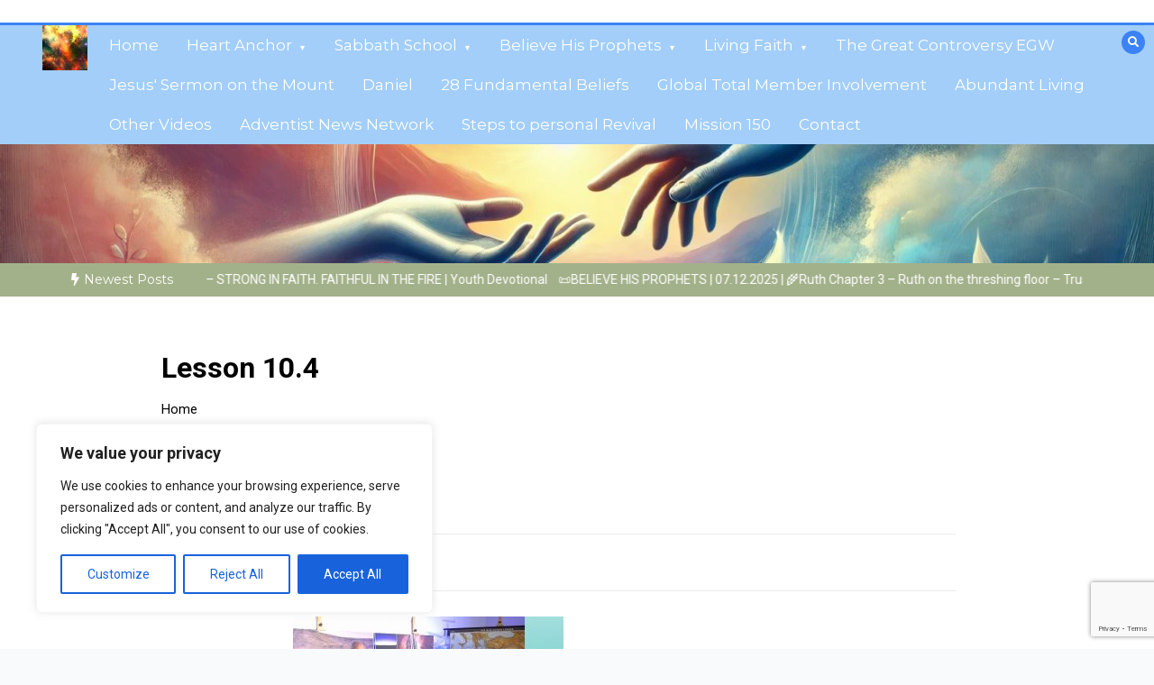

--- FILE ---
content_type: text/html; charset=UTF-8
request_url: https://fulfilleddesire.net/lesson-10-4-13/
body_size: 178439
content:
<!doctype html>
<html lang="en-GB">
<head>
	<meta charset="UTF-8">
	<meta name="viewport" content="width=device-width, initial-scale=1">
	<link rel="profile" href="https://gmpg.org/xfn/11">
	<title>Lesson 10.4 &#8211; Fulfilled Desire</title>
<meta name='robots' content='max-image-preview:large' />
<link rel='dns-prefetch' href='//stats.wp.com' />
<link rel='dns-prefetch' href='//fonts.googleapis.com' />
<link rel='dns-prefetch' href='//v0.wordpress.com' />
<link rel='preconnect' href='//c0.wp.com' />
<link rel="alternate" type="application/rss+xml" title="Fulfilled Desire &raquo; Feed" href="https://fulfilleddesire.net/feed/" />
<link rel="alternate" title="oEmbed (JSON)" type="application/json+oembed" href="https://fulfilleddesire.net/wp-json/oembed/1.0/embed?url=https%3A%2F%2Ffulfilleddesire.net%2Flesson-10-4-13%2F" />
<link rel="alternate" title="oEmbed (XML)" type="text/xml+oembed" href="https://fulfilleddesire.net/wp-json/oembed/1.0/embed?url=https%3A%2F%2Ffulfilleddesire.net%2Flesson-10-4-13%2F&#038;format=xml" />
<style id='wp-img-auto-sizes-contain-inline-css' type='text/css'>
img:is([sizes=auto i],[sizes^="auto," i]){contain-intrinsic-size:3000px 1500px}
/*# sourceURL=wp-img-auto-sizes-contain-inline-css */
</style>
<link rel='stylesheet' id='wti_like_post_style-css' href='https://fulfilleddesire.net/wp-content/plugins/wti-like-post/css/wti_like_post.css?ver=6.9' type='text/css' media='all' />
<link rel='stylesheet' id='dashicons-css' href='https://c0.wp.com/c/6.9/wp-includes/css/dashicons.min.css' type='text/css' media='all' />
<link rel='stylesheet' id='post-views-counter-frontend-css' href='https://fulfilleddesire.net/wp-content/plugins/post-views-counter/css/frontend.css?ver=1.7.0' type='text/css' media='all' />
<style id='wp-emoji-styles-inline-css' type='text/css'>

	img.wp-smiley, img.emoji {
		display: inline !important;
		border: none !important;
		box-shadow: none !important;
		height: 1em !important;
		width: 1em !important;
		margin: 0 0.07em !important;
		vertical-align: -0.1em !important;
		background: none !important;
		padding: 0 !important;
	}
/*# sourceURL=wp-emoji-styles-inline-css */
</style>
<style id='wp-block-library-inline-css' type='text/css'>
:root{--wp-block-synced-color:#7a00df;--wp-block-synced-color--rgb:122,0,223;--wp-bound-block-color:var(--wp-block-synced-color);--wp-editor-canvas-background:#ddd;--wp-admin-theme-color:#007cba;--wp-admin-theme-color--rgb:0,124,186;--wp-admin-theme-color-darker-10:#006ba1;--wp-admin-theme-color-darker-10--rgb:0,107,160.5;--wp-admin-theme-color-darker-20:#005a87;--wp-admin-theme-color-darker-20--rgb:0,90,135;--wp-admin-border-width-focus:2px}@media (min-resolution:192dpi){:root{--wp-admin-border-width-focus:1.5px}}.wp-element-button{cursor:pointer}:root .has-very-light-gray-background-color{background-color:#eee}:root .has-very-dark-gray-background-color{background-color:#313131}:root .has-very-light-gray-color{color:#eee}:root .has-very-dark-gray-color{color:#313131}:root .has-vivid-green-cyan-to-vivid-cyan-blue-gradient-background{background:linear-gradient(135deg,#00d084,#0693e3)}:root .has-purple-crush-gradient-background{background:linear-gradient(135deg,#34e2e4,#4721fb 50%,#ab1dfe)}:root .has-hazy-dawn-gradient-background{background:linear-gradient(135deg,#faaca8,#dad0ec)}:root .has-subdued-olive-gradient-background{background:linear-gradient(135deg,#fafae1,#67a671)}:root .has-atomic-cream-gradient-background{background:linear-gradient(135deg,#fdd79a,#004a59)}:root .has-nightshade-gradient-background{background:linear-gradient(135deg,#330968,#31cdcf)}:root .has-midnight-gradient-background{background:linear-gradient(135deg,#020381,#2874fc)}:root{--wp--preset--font-size--normal:16px;--wp--preset--font-size--huge:42px}.has-regular-font-size{font-size:1em}.has-larger-font-size{font-size:2.625em}.has-normal-font-size{font-size:var(--wp--preset--font-size--normal)}.has-huge-font-size{font-size:var(--wp--preset--font-size--huge)}.has-text-align-center{text-align:center}.has-text-align-left{text-align:left}.has-text-align-right{text-align:right}.has-fit-text{white-space:nowrap!important}#end-resizable-editor-section{display:none}.aligncenter{clear:both}.items-justified-left{justify-content:flex-start}.items-justified-center{justify-content:center}.items-justified-right{justify-content:flex-end}.items-justified-space-between{justify-content:space-between}.screen-reader-text{border:0;clip-path:inset(50%);height:1px;margin:-1px;overflow:hidden;padding:0;position:absolute;width:1px;word-wrap:normal!important}.screen-reader-text:focus{background-color:#ddd;clip-path:none;color:#444;display:block;font-size:1em;height:auto;left:5px;line-height:normal;padding:15px 23px 14px;text-decoration:none;top:5px;width:auto;z-index:100000}html :where(.has-border-color){border-style:solid}html :where([style*=border-top-color]){border-top-style:solid}html :where([style*=border-right-color]){border-right-style:solid}html :where([style*=border-bottom-color]){border-bottom-style:solid}html :where([style*=border-left-color]){border-left-style:solid}html :where([style*=border-width]){border-style:solid}html :where([style*=border-top-width]){border-top-style:solid}html :where([style*=border-right-width]){border-right-style:solid}html :where([style*=border-bottom-width]){border-bottom-style:solid}html :where([style*=border-left-width]){border-left-style:solid}html :where(img[class*=wp-image-]){height:auto;max-width:100%}:where(figure){margin:0 0 1em}html :where(.is-position-sticky){--wp-admin--admin-bar--position-offset:var(--wp-admin--admin-bar--height,0px)}@media screen and (max-width:600px){html :where(.is-position-sticky){--wp-admin--admin-bar--position-offset:0px}}

/*# sourceURL=wp-block-library-inline-css */
</style><style id='global-styles-inline-css' type='text/css'>
:root{--wp--preset--aspect-ratio--square: 1;--wp--preset--aspect-ratio--4-3: 4/3;--wp--preset--aspect-ratio--3-4: 3/4;--wp--preset--aspect-ratio--3-2: 3/2;--wp--preset--aspect-ratio--2-3: 2/3;--wp--preset--aspect-ratio--16-9: 16/9;--wp--preset--aspect-ratio--9-16: 9/16;--wp--preset--color--black: #000000;--wp--preset--color--cyan-bluish-gray: #abb8c3;--wp--preset--color--white: #ffffff;--wp--preset--color--pale-pink: #f78da7;--wp--preset--color--vivid-red: #cf2e2e;--wp--preset--color--luminous-vivid-orange: #ff6900;--wp--preset--color--luminous-vivid-amber: #fcb900;--wp--preset--color--light-green-cyan: #7bdcb5;--wp--preset--color--vivid-green-cyan: #00d084;--wp--preset--color--pale-cyan-blue: #8ed1fc;--wp--preset--color--vivid-cyan-blue: #0693e3;--wp--preset--color--vivid-purple: #9b51e0;--wp--preset--gradient--vivid-cyan-blue-to-vivid-purple: linear-gradient(135deg,rgb(6,147,227) 0%,rgb(155,81,224) 100%);--wp--preset--gradient--light-green-cyan-to-vivid-green-cyan: linear-gradient(135deg,rgb(122,220,180) 0%,rgb(0,208,130) 100%);--wp--preset--gradient--luminous-vivid-amber-to-luminous-vivid-orange: linear-gradient(135deg,rgb(252,185,0) 0%,rgb(255,105,0) 100%);--wp--preset--gradient--luminous-vivid-orange-to-vivid-red: linear-gradient(135deg,rgb(255,105,0) 0%,rgb(207,46,46) 100%);--wp--preset--gradient--very-light-gray-to-cyan-bluish-gray: linear-gradient(135deg,rgb(238,238,238) 0%,rgb(169,184,195) 100%);--wp--preset--gradient--cool-to-warm-spectrum: linear-gradient(135deg,rgb(74,234,220) 0%,rgb(151,120,209) 20%,rgb(207,42,186) 40%,rgb(238,44,130) 60%,rgb(251,105,98) 80%,rgb(254,248,76) 100%);--wp--preset--gradient--blush-light-purple: linear-gradient(135deg,rgb(255,206,236) 0%,rgb(152,150,240) 100%);--wp--preset--gradient--blush-bordeaux: linear-gradient(135deg,rgb(254,205,165) 0%,rgb(254,45,45) 50%,rgb(107,0,62) 100%);--wp--preset--gradient--luminous-dusk: linear-gradient(135deg,rgb(255,203,112) 0%,rgb(199,81,192) 50%,rgb(65,88,208) 100%);--wp--preset--gradient--pale-ocean: linear-gradient(135deg,rgb(255,245,203) 0%,rgb(182,227,212) 50%,rgb(51,167,181) 100%);--wp--preset--gradient--electric-grass: linear-gradient(135deg,rgb(202,248,128) 0%,rgb(113,206,126) 100%);--wp--preset--gradient--midnight: linear-gradient(135deg,rgb(2,3,129) 0%,rgb(40,116,252) 100%);--wp--preset--font-size--small: 13px;--wp--preset--font-size--medium: 20px;--wp--preset--font-size--large: 36px;--wp--preset--font-size--x-large: 42px;--wp--preset--spacing--20: 0.44rem;--wp--preset--spacing--30: 0.67rem;--wp--preset--spacing--40: 1rem;--wp--preset--spacing--50: 1.5rem;--wp--preset--spacing--60: 2.25rem;--wp--preset--spacing--70: 3.38rem;--wp--preset--spacing--80: 5.06rem;--wp--preset--shadow--natural: 6px 6px 9px rgba(0, 0, 0, 0.2);--wp--preset--shadow--deep: 12px 12px 50px rgba(0, 0, 0, 0.4);--wp--preset--shadow--sharp: 6px 6px 0px rgba(0, 0, 0, 0.2);--wp--preset--shadow--outlined: 6px 6px 0px -3px rgb(255, 255, 255), 6px 6px rgb(0, 0, 0);--wp--preset--shadow--crisp: 6px 6px 0px rgb(0, 0, 0);}:where(.is-layout-flex){gap: 0.5em;}:where(.is-layout-grid){gap: 0.5em;}body .is-layout-flex{display: flex;}.is-layout-flex{flex-wrap: wrap;align-items: center;}.is-layout-flex > :is(*, div){margin: 0;}body .is-layout-grid{display: grid;}.is-layout-grid > :is(*, div){margin: 0;}:where(.wp-block-columns.is-layout-flex){gap: 2em;}:where(.wp-block-columns.is-layout-grid){gap: 2em;}:where(.wp-block-post-template.is-layout-flex){gap: 1.25em;}:where(.wp-block-post-template.is-layout-grid){gap: 1.25em;}.has-black-color{color: var(--wp--preset--color--black) !important;}.has-cyan-bluish-gray-color{color: var(--wp--preset--color--cyan-bluish-gray) !important;}.has-white-color{color: var(--wp--preset--color--white) !important;}.has-pale-pink-color{color: var(--wp--preset--color--pale-pink) !important;}.has-vivid-red-color{color: var(--wp--preset--color--vivid-red) !important;}.has-luminous-vivid-orange-color{color: var(--wp--preset--color--luminous-vivid-orange) !important;}.has-luminous-vivid-amber-color{color: var(--wp--preset--color--luminous-vivid-amber) !important;}.has-light-green-cyan-color{color: var(--wp--preset--color--light-green-cyan) !important;}.has-vivid-green-cyan-color{color: var(--wp--preset--color--vivid-green-cyan) !important;}.has-pale-cyan-blue-color{color: var(--wp--preset--color--pale-cyan-blue) !important;}.has-vivid-cyan-blue-color{color: var(--wp--preset--color--vivid-cyan-blue) !important;}.has-vivid-purple-color{color: var(--wp--preset--color--vivid-purple) !important;}.has-black-background-color{background-color: var(--wp--preset--color--black) !important;}.has-cyan-bluish-gray-background-color{background-color: var(--wp--preset--color--cyan-bluish-gray) !important;}.has-white-background-color{background-color: var(--wp--preset--color--white) !important;}.has-pale-pink-background-color{background-color: var(--wp--preset--color--pale-pink) !important;}.has-vivid-red-background-color{background-color: var(--wp--preset--color--vivid-red) !important;}.has-luminous-vivid-orange-background-color{background-color: var(--wp--preset--color--luminous-vivid-orange) !important;}.has-luminous-vivid-amber-background-color{background-color: var(--wp--preset--color--luminous-vivid-amber) !important;}.has-light-green-cyan-background-color{background-color: var(--wp--preset--color--light-green-cyan) !important;}.has-vivid-green-cyan-background-color{background-color: var(--wp--preset--color--vivid-green-cyan) !important;}.has-pale-cyan-blue-background-color{background-color: var(--wp--preset--color--pale-cyan-blue) !important;}.has-vivid-cyan-blue-background-color{background-color: var(--wp--preset--color--vivid-cyan-blue) !important;}.has-vivid-purple-background-color{background-color: var(--wp--preset--color--vivid-purple) !important;}.has-black-border-color{border-color: var(--wp--preset--color--black) !important;}.has-cyan-bluish-gray-border-color{border-color: var(--wp--preset--color--cyan-bluish-gray) !important;}.has-white-border-color{border-color: var(--wp--preset--color--white) !important;}.has-pale-pink-border-color{border-color: var(--wp--preset--color--pale-pink) !important;}.has-vivid-red-border-color{border-color: var(--wp--preset--color--vivid-red) !important;}.has-luminous-vivid-orange-border-color{border-color: var(--wp--preset--color--luminous-vivid-orange) !important;}.has-luminous-vivid-amber-border-color{border-color: var(--wp--preset--color--luminous-vivid-amber) !important;}.has-light-green-cyan-border-color{border-color: var(--wp--preset--color--light-green-cyan) !important;}.has-vivid-green-cyan-border-color{border-color: var(--wp--preset--color--vivid-green-cyan) !important;}.has-pale-cyan-blue-border-color{border-color: var(--wp--preset--color--pale-cyan-blue) !important;}.has-vivid-cyan-blue-border-color{border-color: var(--wp--preset--color--vivid-cyan-blue) !important;}.has-vivid-purple-border-color{border-color: var(--wp--preset--color--vivid-purple) !important;}.has-vivid-cyan-blue-to-vivid-purple-gradient-background{background: var(--wp--preset--gradient--vivid-cyan-blue-to-vivid-purple) !important;}.has-light-green-cyan-to-vivid-green-cyan-gradient-background{background: var(--wp--preset--gradient--light-green-cyan-to-vivid-green-cyan) !important;}.has-luminous-vivid-amber-to-luminous-vivid-orange-gradient-background{background: var(--wp--preset--gradient--luminous-vivid-amber-to-luminous-vivid-orange) !important;}.has-luminous-vivid-orange-to-vivid-red-gradient-background{background: var(--wp--preset--gradient--luminous-vivid-orange-to-vivid-red) !important;}.has-very-light-gray-to-cyan-bluish-gray-gradient-background{background: var(--wp--preset--gradient--very-light-gray-to-cyan-bluish-gray) !important;}.has-cool-to-warm-spectrum-gradient-background{background: var(--wp--preset--gradient--cool-to-warm-spectrum) !important;}.has-blush-light-purple-gradient-background{background: var(--wp--preset--gradient--blush-light-purple) !important;}.has-blush-bordeaux-gradient-background{background: var(--wp--preset--gradient--blush-bordeaux) !important;}.has-luminous-dusk-gradient-background{background: var(--wp--preset--gradient--luminous-dusk) !important;}.has-pale-ocean-gradient-background{background: var(--wp--preset--gradient--pale-ocean) !important;}.has-electric-grass-gradient-background{background: var(--wp--preset--gradient--electric-grass) !important;}.has-midnight-gradient-background{background: var(--wp--preset--gradient--midnight) !important;}.has-small-font-size{font-size: var(--wp--preset--font-size--small) !important;}.has-medium-font-size{font-size: var(--wp--preset--font-size--medium) !important;}.has-large-font-size{font-size: var(--wp--preset--font-size--large) !important;}.has-x-large-font-size{font-size: var(--wp--preset--font-size--x-large) !important;}
/*# sourceURL=global-styles-inline-css */
</style>

<style id='classic-theme-styles-inline-css' type='text/css'>
/*! This file is auto-generated */
.wp-block-button__link{color:#fff;background-color:#32373c;border-radius:9999px;box-shadow:none;text-decoration:none;padding:calc(.667em + 2px) calc(1.333em + 2px);font-size:1.125em}.wp-block-file__button{background:#32373c;color:#fff;text-decoration:none}
/*# sourceURL=/wp-includes/css/classic-themes.min.css */
</style>
<link rel='stylesheet' id='video-ads-management-css' href='https://fulfilleddesire.net/wp-content/plugins/cactus-ads/css/video-ads-management.css?ver=20141005' type='text/css' media='all' />
<link rel='stylesheet' id='categories-images-styles-css' href='https://fulfilleddesire.net/wp-content/plugins/categories-images/assets/css/zci-styles.css?ver=3.3.1' type='text/css' media='all' />
<link rel='stylesheet' id='contact-form-7-css' href='https://fulfilleddesire.net/wp-content/plugins/contact-form-7/includes/css/styles.css?ver=6.1.4' type='text/css' media='all' />
<link rel='stylesheet' id='easy-tab-css' href='https://fulfilleddesire.net/wp-content/plugins/easy-tab/tab.css?ver=6.9' type='text/css' media='all' />
<link rel='stylesheet' id='rw-slider-image-script-css' href='https://fulfilleddesire.net/wp-content/plugins/slider-images/style/rw-slider-image-widget.css?ver=6.9' type='text/css' media='all' />
<link rel='stylesheet' id='rw-slider-image-style-fontawesome-css' href='https://fulfilleddesire.net/wp-content/plugins/slider-images/style/richwebicons.css?ver=6.9' type='text/css' media='all' />
<link rel='stylesheet' id='Rich_Web_Video_Slider-css' href='https://fulfilleddesire.net/wp-content/plugins/slider-video/Style/Rich-Web-Video-Slider-Widget.css?ver=6.9' type='text/css' media='all' />
<link rel='stylesheet' id='fontawesomeSl-css-css' href='https://fulfilleddesire.net/wp-content/plugins/slider-video/Style/richwebicons.css?ver=6.9' type='text/css' media='all' />
<link rel='stylesheet' id='super-rss-reader-css' href='https://fulfilleddesire.net/wp-content/plugins/super-rss-reader/public/css/style.min.css?ver=5.4' type='text/css' media='all' />
<link rel='stylesheet' id='owl-carousel-css-css' href='https://fulfilleddesire.net/wp-content/plugins/tr-post-slider-widget/css/owl.carousel.css?ver=6.9' type='text/css' media='all' />
<link rel='stylesheet' id='tr-ps-css-css' href='https://fulfilleddesire.net/wp-content/plugins/tr-post-slider-widget/css/tr-ps-frontend.css?ver=6.9' type='text/css' media='all' />
<link rel='stylesheet' id='slick-css' href='https://fulfilleddesire.net/wp-content/plugins/widget-post-slider/assets/css/slick.css?ver=all' type='text/css' media='all' />
<link rel='stylesheet' id='font-awesome-css-css' href='https://fulfilleddesire.net/wp-content/plugins/widget-post-slider/assets/css/font-awesome.min.css?ver=all' type='text/css' media='all' />
<link rel='stylesheet' id='widget-post-slider-style-css' href='https://fulfilleddesire.net/wp-content/plugins/widget-post-slider/assets/css/style.css?ver=all' type='text/css' media='all' />
<link rel='stylesheet' id='wpos-slick-style-css' href='https://fulfilleddesire.net/wp-content/plugins/wp-responsive-recent-post-slider/assets/css/slick.css?ver=3.7.1' type='text/css' media='all' />
<link rel='stylesheet' id='wppsac-public-style-css' href='https://fulfilleddesire.net/wp-content/plugins/wp-responsive-recent-post-slider/assets/css/recent-post-style.css?ver=3.7.1' type='text/css' media='all' />
<link rel='stylesheet' id='color-newsmagazine-site-title-css' href='https://fonts.googleapis.com/css?family=Roboto%3Alight%2Cregular%2Cbold&#038;ver=6.9' type='text/css' media='all' />
<link rel='stylesheet' id='color-newsmagazine-font-header-css' href='https://fonts.googleapis.com/css?family=Montserrat%3Alight%2Cregular%2Cbold&#038;ver=6.9' type='text/css' media='all' />
<link rel='stylesheet' id='color-newsmagazine-font-section-title-css' href='https://fonts.googleapis.com/css?family=Montserrat%3Alight%2Cregular%2Cbold&#038;ver=6.9' type='text/css' media='all' />
<link rel='stylesheet' id='color-newsmagazine-font-post-title-css' href='https://fonts.googleapis.com/css?family=Scada%3Alight%2Cregular%2Cbold&#038;ver=6.9' type='text/css' media='all' />
<link rel='stylesheet' id='color-newsmagazine-font-description-css' href='https://fonts.googleapis.com/css?family=Roboto%3Alight%2Cregular%2Cbold&#038;ver=6.9' type='text/css' media='all' />
<link rel='stylesheet' id='color-newsmagazine-font-widgetlist-css' href='https://fonts.googleapis.com/css?family=Lato%3Alight%2Cregular%2Cbold&#038;ver=6.9' type='text/css' media='all' />
<link rel='stylesheet' id='color-newsmagazine-font-footer-css' href='https://fonts.googleapis.com/css?family=Lato%3Alight%2Cregular%2Cbold&#038;ver=6.9' type='text/css' media='all' />
<link rel='stylesheet' id='color-newsmagazine-default-css' href='https://fulfilleddesire.net/wp-content/themes/color-newsmagazine/assets/css/default.css?ver=1.0.0' type='text/css' media='all' />
<link rel='stylesheet' id='bootstrap-css' href='https://fulfilleddesire.net/wp-content/themes/color-newsmagazine/assets/css/bootstrap.css?ver=4.0.0' type='text/css' media='all' />
<link rel='stylesheet' id='animate-css' href='https://fulfilleddesire.net/wp-content/themes/color-newsmagazine/assets/css/animate.css?ver=1.0.0' type='text/css' media='all' />
<link rel='stylesheet' id='font-awesome-5-css' href='https://fulfilleddesire.net/wp-content/themes/color-newsmagazine/assets/css/font-awesome-5.css?ver=5.1.12' type='text/css' media='all' />
<link rel='stylesheet' id='magnific-popup-css' href='https://fulfilleddesire.net/wp-content/themes/color-newsmagazine/assets/css/magnific-popup.css?ver=1.0.0' type='text/css' media='all' />
<link rel='stylesheet' id='color-newsmagazine-reset-css' href='https://fulfilleddesire.net/wp-content/themes/color-newsmagazine/assets/css/reset.css?ver=1.0.0' type='text/css' media='all' />
<link rel='stylesheet' id='ken-wheeler-slick-css' href='https://fulfilleddesire.net/wp-content/themes/color-newsmagazine/assets/css/slick.css?ver=1.0.0' type='text/css' media='all' />
<link rel='stylesheet' id='color-newsmagazine-style-css' href='https://fulfilleddesire.net/wp-content/themes/color-newsmagazine/style.css?ver=6.9' type='text/css' media='all' />
<link rel='stylesheet' id='color-newsmagazine-responsive-css' href='https://fulfilleddesire.net/wp-content/themes/color-newsmagazine/assets/css/responsive.css?ver=1.0.0' type='text/css' media='all' />
<link rel='stylesheet' id='slicknav-css' href='https://fulfilleddesire.net/wp-content/themes/color-newsmagazine/assets/css/slicknav.css?ver=1.0.10' type='text/css' media='all' />
<style id='color-newsmagazine-customizer-styles-inline-css' type='text/css'>

			#scrollUp,
			.slicknav_btn,
			.newsletter,
			.template-preloader-rapper,
			.header-social li:hover a,color_newsmagazine
			.main-menu .nav li:hover a,
			.main-menu .nav li .dropdown li a:hover,
			.main-menu .nav .dropdown li .dropdown li:hover,
			.main-menu .nav li.active a,
			.header .search-form .icon,
			.news-ticker .owl-controls .owl-nav div:hover,
			.hero-area .slider-content .category,
			.hero-area .slider-content .post-categories li a,
			#right-special-news .slick-prev,
			#left-special-news .slick-prev,
			.news-slider .cat-title::before,
			#hrsnews .news-title h2:before,
			#hrsnews .news-title h2:after,
			.news-column .slick-prev,
			.single-column .slick-prev,
			.layout-13 h2:before, .layout-13 h2:after,
			.navbar-nav .menu-description,
			.hero-area .owl-controls .owl-nav div:hover,
			.footer-slider .owl-controls .owl-nav div:hover,
			.special-news .title:before,
			.video-news .news-head .play,
			.news-carousel .news-head .play,
			.video-news .owl-dots .owl-dot:hover span,
			.video-news .owl-dots .owl-dot.active span,
			.news-carousel .owl-controls .owl-nav div:hover,
			.all-news-tabs .nav-main .nav-tabs li a.active, 
			.all-news-tabs .nav-main .nav-tabs li a:hover,
			.all-news-tabs .content .button a,
			.single-column .title:before,
			.news-style1.category .button .btn,
			.pagination li.active a,
			.pagination li:hover a,
			#left-special-news .count-news,
			.search-submit,
			.form-submit input:hover,
			.form-submit input,
			.footer .social li a:hover,
			.error-page,
			.blog-sidebar .tags ul li a:hover,
			.blog-sidebar .post-tab .nav li a.active,
			.blog-sidebar .post-tab .nav li a:hover,
			.blog-sidebar .single-sidebar h2 i,
			.comments-form .form-group .btn,
			.comments-form h2::before,
			.single-news .content .button a,
			.news-tabs .content .button a,
			.pagination li.active a, 
			.pagination li:hover a, 
			.pagination .page-numbers.current, 
			.pagination .page-numbers:hover {
				background-color:#3b82f6;
			}
			.mainbar {
				background-color:#f8fafc;
			}
			.breadcrumbs header ul li.active a,
			#right-nav a,
			.nav-next a, .nav-previous a,
			.fa-tags:before,
			.cat-title span, .widget-title span, .footer .single-footer section h3,
			.date-time li i,
			.header-inner i,
			.main-menu .mega-menu .content h2:hover a,
			.main-menu .nav li.mega-menu .author a:hover,
			.main-menu .nav li.mega-menu .content .title-small a:hover,
			.header .search-form .form a,
			.special-news .title span,
			.video-news .news-head .play:hover,
			.news-carousel .news-head .play:hover,
			.single-column .title span,
			.single-column .cat-title span a, 
			.widget-title span a,
			.news-single .news-content blockquote::before,
			.error-page .btn:hover,
			.blog-sidebar .post-tab .post-info a:hover,
			.footer .copyright-content p a,
			.footer .copyright-content p,
			.blog-sidebar .single-sidebar ul li a:before,
			#commentform p a,
			.logo .text-logo span,
			.pagination li.active a, 
			.pagination li:hover a, 
			.pagination .page-numbers.current, 
			.pagination .page-numbers:hover,
			.owl-theme .owl-nav .owl-prev,
			.owl-theme .owl-nav .owl-next,
			#hrsnews .news-title h2
			{
				color:#3b82f6;
			}
			.hrnews-stripes:after,
			.news-tabs .nav-main .nav-tabs li a.active, 
			.news-tabs .nav-main .nav-tabs li a:hover
			{
				border-bottom: 2px solid #3b82f6;
			}
			.cat-title span {
				border-left-color: #3b82f6;
			}
			.main-menu .nav .dropdown {
				border-top: 2px solid #3b82f6;
			}
			.main-menu {
				border-top: 3px solid #3b82f6;
			}

			.navbar-nav .menu-description:after {
				border-top: 5px solid #3b82f6;
			}
			.special-news .title {
				border-left: 3px solid #3b82f6;
			}
			.all-news-tabs .nav-main .nav-tabs {
				border-bottom: 2px solid #3b82f6;
			}

			.meta-share .author img,
			.news-carousel .owl-controls .owl-nav div,
			.author .media img {
				border: 2px solid #3b82f6;
			}

			.news-single .news-content blockquote {
				border-left: 5px solid #3b82f6;
			}

			.comments-form .form .form-group input:hover,
			.comments-form .form .form-group textarea:hover{
				border-bottom-color: #3b82f6;
			}
			.footer .social li a:hover,
			.search-submit,
			#author,#email,#url,
			.hero-area .owl-controls .owl-nav div {
				border: 1px solid #3b82f6;
			}

			/*///// backgorund color ////*/

			.widget_tag_cloud .tagcloud a:hover, .blog-sidebar .tags ul li a:hover,
			.open-button,
			.hero-area button:hover {
				background-color: #3b82f6;
			}

			.hero-area .slider-content .post-categories li a,
			.news-tabs .content .button a,
			.news-style1.category .button .btn,
			.all-news-tabs .nav-main .nav-tabs li a.active,
			.all-news-tabs .nav-main .nav-tabs li a:hover,
			.single-news .content .button a,
			.navbar-nav .menu-description,
			.main-menu .nav li:hover a,
			.main-menu .nav li .dropdown li a:hover,
			.main-menu .nav .dropdown li .dropdown li:hover,
			.main-menu .nav li.active a,
			.widget_tag_cloud .tagcloud a:hover, .blog-sidebar .tags ul li a:hover,
			.open-button,
			.hero-area button:hover   {
				color: #ffffff;
			}

			.topbar{
				background: #c9c9c9;
			}
			.header-inner{
				background: #1f80ef;
			}
			.main-menu{
				background: #a2cef9;
			}
			.news-ticker{
				background: #a3b18a;
			}
			.news-style1.category .blog-sidebar, .central.container .blog-sidebar, .central.container .col-lg-3, .sidenav {
				background: #f1f5f9;
			}
			#content.havebgimage::before {
				background-image: url(https://fulfilleddesire.net/wp-content/uploads/2025/11/Main-News.jpg);
			}
			.news-grid.section.havebgimage{
				background-image: url();
			}

			.site-title a ,
			p.site-description {
				font-family:Roboto! important;
			}
			.owl-stage-outer .owl-stage .single-ticker  a,
			.news-ticker .ticker-title,
			.main-menu, .main-menu .nav li .dropdown li a, .main-menu .nav li a,
			.header-bottom, .date-time li
			{
				font-family:Montserrat! important;
			}
			.cat-title span, .all-news-tabs .nav-main .nav-tabs li a,
			.widget-title span,
			.widget section h1, .widget section h2, .widget section h3, .widget section h4, .widget section h5, .widget section h6,
			#hrsnews .news-title h2,
			.news-tabs .nav-main .nav-tabs li a	{
				font-family:Montserrat! important;
			}
			.title-medium a, 
			.small-title a, 
			.title-small a,
			.hero-area .slider-content .post-categories li a,
			.hero-area .slider-text h3 a,
			.meta .author a,
			.meta .date a,
			.hero-area .meta .author,
			.meta span,
			.hero-area .meta .date,
			a.post-categories,
			.media .author a,
			.hrsnewsbox a,
			#hrsnews .timehr span
			{
				font-family:Scada! important;
			}
			.widget_tag_cloud .tagcloud a,
			.single-sidebar ul li a,
			.single-sidebar ul li ,
			.single-sidebar .textwidget,
			.single-sidebar .widget_tag_cloud .tagcloud a,
			.post-tab .post-info h4,
			.post-tab .post-info .meta,
			.single-sidebar form,
			.single-sidebar .calendar_wrap table caption,
			.single-sidebar .calendar_wrap table thead th,
			.single-sidebar .calendar_wrap table tbody td,
			.single-sidebar p
			{
				font-family:Lato! important;
			}
			.content, .slider-content, .news-content, .comments-area, .news-content p, 
			.author-profile p, .single-sidebar .content p
			{
				font-family:Roboto! important;
			}
			footer h3,
			footer .author,
			footer a,
			footer.footer,
			footer.footer p,
			footer.footer .date,
			footer.footer .meta,
			footer.footer .calendar_wrap table caption,
			footer.footer div a,
			footer.footer .single-footer h2,
			footer.footer .single-footer .cat-title span,
			.footer .single-news h4 a,
			footer .single-footer h3 
			{
				font-family:Lato! important;
			}
		
/*# sourceURL=color-newsmagazine-customizer-styles-inline-css */
</style>
<link rel='stylesheet' id='cactus-video-css-css' href='https://fulfilleddesire.net/wp-content/plugins/cactus-video/css/main.css?ver=6.9' type='text/css' media='all' />
<link rel='stylesheet' id='videopro-lightbox-style-css' href='https://fulfilleddesire.net/wp-content/plugins/cactus-video/js/lightbox/lightbox.css?ver=6.9' type='text/css' media='all' />
<link rel='stylesheet' id='wp-pagenavi-css' href='https://fulfilleddesire.net/wp-content/plugins/wp-pagenavi/pagenavi-css.css?ver=2.70' type='text/css' media='all' />
<link rel='stylesheet' id='ct-priority-nav-css' href='https://fulfilleddesire.net/wp-content/plugins/videopro-shortcodes/shortcodes/js/priority-nav/priority-nav-core.css?ver=6.9' type='text/css' media='all' />
<link rel='stylesheet' id='ct_shortcode_style-css' href='https://fulfilleddesire.net/wp-content/plugins/videopro-shortcodes/shortcodes/css/shortcode.css?ver=1.0' type='text/css' media='all' />
<link rel='stylesheet' id='wps-visitor-style-css' href='https://fulfilleddesire.net/wp-content/plugins/wps-visitor-counter/styles/css/default.css?ver=2' type='text/css' media='all' />
<!--n2css--><!--n2js--><script type="text/javascript" src="https://c0.wp.com/c/6.9/wp-includes/js/jquery/jquery.min.js" id="jquery-core-js"></script>
<script type="text/javascript" src="https://c0.wp.com/c/6.9/wp-includes/js/jquery/jquery-migrate.min.js" id="jquery-migrate-js"></script>
<script type="text/javascript" id="wti_like_post_script-js-extra">
/* <![CDATA[ */
var wtilp = {"ajax_url":"https://fulfilleddesire.net/wp-admin/admin-ajax.php"};
//# sourceURL=wti_like_post_script-js-extra
/* ]]> */
</script>
<script type="text/javascript" src="https://fulfilleddesire.net/wp-content/plugins/wti-like-post/js/wti_like_post.js?ver=6.9" id="wti_like_post_script-js"></script>
<script type="text/javascript" id="cookie-law-info-js-extra">
/* <![CDATA[ */
var _ckyConfig = {"_ipData":[],"_assetsURL":"https://fulfilleddesire.net/wp-content/plugins/cookie-law-info/lite/frontend/images/","_publicURL":"https://fulfilleddesire.net","_expiry":"365","_categories":[{"name":"Necessary","slug":"necessary","isNecessary":true,"ccpaDoNotSell":true,"cookies":[],"active":true,"defaultConsent":{"gdpr":true,"ccpa":true}},{"name":"Functional","slug":"functional","isNecessary":false,"ccpaDoNotSell":true,"cookies":[],"active":true,"defaultConsent":{"gdpr":false,"ccpa":false}},{"name":"Analytics","slug":"analytics","isNecessary":false,"ccpaDoNotSell":true,"cookies":[],"active":true,"defaultConsent":{"gdpr":false,"ccpa":false}},{"name":"Performance","slug":"performance","isNecessary":false,"ccpaDoNotSell":true,"cookies":[],"active":true,"defaultConsent":{"gdpr":false,"ccpa":false}},{"name":"Advertisement","slug":"advertisement","isNecessary":false,"ccpaDoNotSell":true,"cookies":[],"active":true,"defaultConsent":{"gdpr":false,"ccpa":false}}],"_activeLaw":"gdpr","_rootDomain":"","_block":"1","_showBanner":"1","_bannerConfig":{"settings":{"type":"box","preferenceCenterType":"popup","position":"bottom-left","applicableLaw":"gdpr"},"behaviours":{"reloadBannerOnAccept":false,"loadAnalyticsByDefault":false,"animations":{"onLoad":"animate","onHide":"sticky"}},"config":{"revisitConsent":{"status":true,"tag":"revisit-consent","position":"bottom-left","meta":{"url":"#"},"styles":{"background-color":"#0056A7"},"elements":{"title":{"type":"text","tag":"revisit-consent-title","status":true,"styles":{"color":"#0056a7"}}}},"preferenceCenter":{"toggle":{"status":true,"tag":"detail-category-toggle","type":"toggle","states":{"active":{"styles":{"background-color":"#1863DC"}},"inactive":{"styles":{"background-color":"#D0D5D2"}}}}},"categoryPreview":{"status":false,"toggle":{"status":true,"tag":"detail-category-preview-toggle","type":"toggle","states":{"active":{"styles":{"background-color":"#1863DC"}},"inactive":{"styles":{"background-color":"#D0D5D2"}}}}},"videoPlaceholder":{"status":true,"styles":{"background-color":"#000000","border-color":"#000000","color":"#ffffff"}},"readMore":{"status":false,"tag":"readmore-button","type":"link","meta":{"noFollow":true,"newTab":true},"styles":{"color":"#1863DC","background-color":"transparent","border-color":"transparent"}},"showMore":{"status":true,"tag":"show-desc-button","type":"button","styles":{"color":"#1863DC"}},"showLess":{"status":true,"tag":"hide-desc-button","type":"button","styles":{"color":"#1863DC"}},"alwaysActive":{"status":true,"tag":"always-active","styles":{"color":"#008000"}},"manualLinks":{"status":true,"tag":"manual-links","type":"link","styles":{"color":"#1863DC"}},"auditTable":{"status":true},"optOption":{"status":true,"toggle":{"status":true,"tag":"optout-option-toggle","type":"toggle","states":{"active":{"styles":{"background-color":"#1863dc"}},"inactive":{"styles":{"background-color":"#FFFFFF"}}}}}}},"_version":"3.3.9.1","_logConsent":"1","_tags":[{"tag":"accept-button","styles":{"color":"#FFFFFF","background-color":"#1863DC","border-color":"#1863DC"}},{"tag":"reject-button","styles":{"color":"#1863DC","background-color":"transparent","border-color":"#1863DC"}},{"tag":"settings-button","styles":{"color":"#1863DC","background-color":"transparent","border-color":"#1863DC"}},{"tag":"readmore-button","styles":{"color":"#1863DC","background-color":"transparent","border-color":"transparent"}},{"tag":"donotsell-button","styles":{"color":"#1863DC","background-color":"transparent","border-color":"transparent"}},{"tag":"show-desc-button","styles":{"color":"#1863DC"}},{"tag":"hide-desc-button","styles":{"color":"#1863DC"}},{"tag":"cky-always-active","styles":[]},{"tag":"cky-link","styles":[]},{"tag":"accept-button","styles":{"color":"#FFFFFF","background-color":"#1863DC","border-color":"#1863DC"}},{"tag":"revisit-consent","styles":{"background-color":"#0056A7"}}],"_shortCodes":[{"key":"cky_readmore","content":"\u003Ca href=\"#\" class=\"cky-policy\" aria-label=\"Cookie Policy\" target=\"_blank\" rel=\"noopener\" data-cky-tag=\"readmore-button\"\u003ECookie Policy\u003C/a\u003E","tag":"readmore-button","status":false,"attributes":{"rel":"nofollow","target":"_blank"}},{"key":"cky_show_desc","content":"\u003Cbutton class=\"cky-show-desc-btn\" data-cky-tag=\"show-desc-button\" aria-label=\"Show more\"\u003EShow more\u003C/button\u003E","tag":"show-desc-button","status":true,"attributes":[]},{"key":"cky_hide_desc","content":"\u003Cbutton class=\"cky-show-desc-btn\" data-cky-tag=\"hide-desc-button\" aria-label=\"Show less\"\u003EShow less\u003C/button\u003E","tag":"hide-desc-button","status":true,"attributes":[]},{"key":"cky_optout_show_desc","content":"[cky_optout_show_desc]","tag":"optout-show-desc-button","status":true,"attributes":[]},{"key":"cky_optout_hide_desc","content":"[cky_optout_hide_desc]","tag":"optout-hide-desc-button","status":true,"attributes":[]},{"key":"cky_category_toggle_label","content":"[cky_{{status}}_category_label] [cky_preference_{{category_slug}}_title]","tag":"","status":true,"attributes":[]},{"key":"cky_enable_category_label","content":"Enable","tag":"","status":true,"attributes":[]},{"key":"cky_disable_category_label","content":"Disable","tag":"","status":true,"attributes":[]},{"key":"cky_video_placeholder","content":"\u003Cdiv class=\"video-placeholder-normal\" data-cky-tag=\"video-placeholder\" id=\"[UNIQUEID]\"\u003E\u003Cp class=\"video-placeholder-text-normal\" data-cky-tag=\"placeholder-title\"\u003EPlease accept cookies to access this content\u003C/p\u003E\u003C/div\u003E","tag":"","status":true,"attributes":[]},{"key":"cky_enable_optout_label","content":"Enable","tag":"","status":true,"attributes":[]},{"key":"cky_disable_optout_label","content":"Disable","tag":"","status":true,"attributes":[]},{"key":"cky_optout_toggle_label","content":"[cky_{{status}}_optout_label] [cky_optout_option_title]","tag":"","status":true,"attributes":[]},{"key":"cky_optout_option_title","content":"Do Not Sell or Share My Personal Information","tag":"","status":true,"attributes":[]},{"key":"cky_optout_close_label","content":"Close","tag":"","status":true,"attributes":[]},{"key":"cky_preference_close_label","content":"Close","tag":"","status":true,"attributes":[]}],"_rtl":"","_language":"en","_providersToBlock":[]};
var _ckyStyles = {"css":".cky-overlay{background: #000000; opacity: 0.4; position: fixed; top: 0; left: 0; width: 100%; height: 100%; z-index: 99999999;}.cky-hide{display: none;}.cky-btn-revisit-wrapper{display: flex; align-items: center; justify-content: center; background: #0056a7; width: 45px; height: 45px; border-radius: 50%; position: fixed; z-index: 999999; cursor: pointer;}.cky-revisit-bottom-left{bottom: 15px; left: 15px;}.cky-revisit-bottom-right{bottom: 15px; right: 15px;}.cky-btn-revisit-wrapper .cky-btn-revisit{display: flex; align-items: center; justify-content: center; background: none; border: none; cursor: pointer; position: relative; margin: 0; padding: 0;}.cky-btn-revisit-wrapper .cky-btn-revisit img{max-width: fit-content; margin: 0; height: 30px; width: 30px;}.cky-revisit-bottom-left:hover::before{content: attr(data-tooltip); position: absolute; background: #4e4b66; color: #ffffff; left: calc(100% + 7px); font-size: 12px; line-height: 16px; width: max-content; padding: 4px 8px; border-radius: 4px;}.cky-revisit-bottom-left:hover::after{position: absolute; content: \"\"; border: 5px solid transparent; left: calc(100% + 2px); border-left-width: 0; border-right-color: #4e4b66;}.cky-revisit-bottom-right:hover::before{content: attr(data-tooltip); position: absolute; background: #4e4b66; color: #ffffff; right: calc(100% + 7px); font-size: 12px; line-height: 16px; width: max-content; padding: 4px 8px; border-radius: 4px;}.cky-revisit-bottom-right:hover::after{position: absolute; content: \"\"; border: 5px solid transparent; right: calc(100% + 2px); border-right-width: 0; border-left-color: #4e4b66;}.cky-revisit-hide{display: none;}.cky-consent-container{position: fixed; width: 440px; box-sizing: border-box; z-index: 9999999; border-radius: 6px;}.cky-consent-container .cky-consent-bar{background: #ffffff; border: 1px solid; padding: 20px 26px; box-shadow: 0 -1px 10px 0 #acabab4d; border-radius: 6px;}.cky-box-bottom-left{bottom: 40px; left: 40px;}.cky-box-bottom-right{bottom: 40px; right: 40px;}.cky-box-top-left{top: 40px; left: 40px;}.cky-box-top-right{top: 40px; right: 40px;}.cky-custom-brand-logo-wrapper .cky-custom-brand-logo{width: 100px; height: auto; margin: 0 0 12px 0;}.cky-notice .cky-title{color: #212121; font-weight: 700; font-size: 18px; line-height: 24px; margin: 0 0 12px 0;}.cky-notice-des *,.cky-preference-content-wrapper *,.cky-accordion-header-des *,.cky-gpc-wrapper .cky-gpc-desc *{font-size: 14px;}.cky-notice-des{color: #212121; font-size: 14px; line-height: 24px; font-weight: 400;}.cky-notice-des img{height: 25px; width: 25px;}.cky-consent-bar .cky-notice-des p,.cky-gpc-wrapper .cky-gpc-desc p,.cky-preference-body-wrapper .cky-preference-content-wrapper p,.cky-accordion-header-wrapper .cky-accordion-header-des p,.cky-cookie-des-table li div:last-child p{color: inherit; margin-top: 0; overflow-wrap: break-word;}.cky-notice-des P:last-child,.cky-preference-content-wrapper p:last-child,.cky-cookie-des-table li div:last-child p:last-child,.cky-gpc-wrapper .cky-gpc-desc p:last-child{margin-bottom: 0;}.cky-notice-des a.cky-policy,.cky-notice-des button.cky-policy{font-size: 14px; color: #1863dc; white-space: nowrap; cursor: pointer; background: transparent; border: 1px solid; text-decoration: underline;}.cky-notice-des button.cky-policy{padding: 0;}.cky-notice-des a.cky-policy:focus-visible,.cky-notice-des button.cky-policy:focus-visible,.cky-preference-content-wrapper .cky-show-desc-btn:focus-visible,.cky-accordion-header .cky-accordion-btn:focus-visible,.cky-preference-header .cky-btn-close:focus-visible,.cky-switch input[type=\"checkbox\"]:focus-visible,.cky-footer-wrapper a:focus-visible,.cky-btn:focus-visible{outline: 2px solid #1863dc; outline-offset: 2px;}.cky-btn:focus:not(:focus-visible),.cky-accordion-header .cky-accordion-btn:focus:not(:focus-visible),.cky-preference-content-wrapper .cky-show-desc-btn:focus:not(:focus-visible),.cky-btn-revisit-wrapper .cky-btn-revisit:focus:not(:focus-visible),.cky-preference-header .cky-btn-close:focus:not(:focus-visible),.cky-consent-bar .cky-banner-btn-close:focus:not(:focus-visible){outline: 0;}button.cky-show-desc-btn:not(:hover):not(:active){color: #1863dc; background: transparent;}button.cky-accordion-btn:not(:hover):not(:active),button.cky-banner-btn-close:not(:hover):not(:active),button.cky-btn-revisit:not(:hover):not(:active),button.cky-btn-close:not(:hover):not(:active){background: transparent;}.cky-consent-bar button:hover,.cky-modal.cky-modal-open button:hover,.cky-consent-bar button:focus,.cky-modal.cky-modal-open button:focus{text-decoration: none;}.cky-notice-btn-wrapper{display: flex; justify-content: flex-start; align-items: center; flex-wrap: wrap; margin-top: 16px;}.cky-notice-btn-wrapper .cky-btn{text-shadow: none; box-shadow: none;}.cky-btn{flex: auto; max-width: 100%; font-size: 14px; font-family: inherit; line-height: 24px; padding: 8px; font-weight: 500; margin: 0 8px 0 0; border-radius: 2px; cursor: pointer; text-align: center; text-transform: none; min-height: 0;}.cky-btn:hover{opacity: 0.8;}.cky-btn-customize{color: #1863dc; background: transparent; border: 2px solid #1863dc;}.cky-btn-reject{color: #1863dc; background: transparent; border: 2px solid #1863dc;}.cky-btn-accept{background: #1863dc; color: #ffffff; border: 2px solid #1863dc;}.cky-btn:last-child{margin-right: 0;}@media (max-width: 576px){.cky-box-bottom-left{bottom: 0; left: 0;}.cky-box-bottom-right{bottom: 0; right: 0;}.cky-box-top-left{top: 0; left: 0;}.cky-box-top-right{top: 0; right: 0;}}@media (max-width: 440px){.cky-box-bottom-left, .cky-box-bottom-right, .cky-box-top-left, .cky-box-top-right{width: 100%; max-width: 100%;}.cky-consent-container .cky-consent-bar{padding: 20px 0;}.cky-custom-brand-logo-wrapper, .cky-notice .cky-title, .cky-notice-des, .cky-notice-btn-wrapper{padding: 0 24px;}.cky-notice-des{max-height: 40vh; overflow-y: scroll;}.cky-notice-btn-wrapper{flex-direction: column; margin-top: 0;}.cky-btn{width: 100%; margin: 10px 0 0 0;}.cky-notice-btn-wrapper .cky-btn-customize{order: 2;}.cky-notice-btn-wrapper .cky-btn-reject{order: 3;}.cky-notice-btn-wrapper .cky-btn-accept{order: 1; margin-top: 16px;}}@media (max-width: 352px){.cky-notice .cky-title{font-size: 16px;}.cky-notice-des *{font-size: 12px;}.cky-notice-des, .cky-btn{font-size: 12px;}}.cky-modal.cky-modal-open{display: flex; visibility: visible; -webkit-transform: translate(-50%, -50%); -moz-transform: translate(-50%, -50%); -ms-transform: translate(-50%, -50%); -o-transform: translate(-50%, -50%); transform: translate(-50%, -50%); top: 50%; left: 50%; transition: all 1s ease;}.cky-modal{box-shadow: 0 32px 68px rgba(0, 0, 0, 0.3); margin: 0 auto; position: fixed; max-width: 100%; background: #ffffff; top: 50%; box-sizing: border-box; border-radius: 6px; z-index: 999999999; color: #212121; -webkit-transform: translate(-50%, 100%); -moz-transform: translate(-50%, 100%); -ms-transform: translate(-50%, 100%); -o-transform: translate(-50%, 100%); transform: translate(-50%, 100%); visibility: hidden; transition: all 0s ease;}.cky-preference-center{max-height: 79vh; overflow: hidden; width: 845px; overflow: hidden; flex: 1 1 0; display: flex; flex-direction: column; border-radius: 6px;}.cky-preference-header{display: flex; align-items: center; justify-content: space-between; padding: 22px 24px; border-bottom: 1px solid;}.cky-preference-header .cky-preference-title{font-size: 18px; font-weight: 700; line-height: 24px;}.cky-preference-header .cky-btn-close{margin: 0; cursor: pointer; vertical-align: middle; padding: 0; background: none; border: none; width: auto; height: auto; min-height: 0; line-height: 0; text-shadow: none; box-shadow: none;}.cky-preference-header .cky-btn-close img{margin: 0; height: 10px; width: 10px;}.cky-preference-body-wrapper{padding: 0 24px; flex: 1; overflow: auto; box-sizing: border-box;}.cky-preference-content-wrapper,.cky-gpc-wrapper .cky-gpc-desc{font-size: 14px; line-height: 24px; font-weight: 400; padding: 12px 0;}.cky-preference-content-wrapper{border-bottom: 1px solid;}.cky-preference-content-wrapper img{height: 25px; width: 25px;}.cky-preference-content-wrapper .cky-show-desc-btn{font-size: 14px; font-family: inherit; color: #1863dc; text-decoration: none; line-height: 24px; padding: 0; margin: 0; white-space: nowrap; cursor: pointer; background: transparent; border-color: transparent; text-transform: none; min-height: 0; text-shadow: none; box-shadow: none;}.cky-accordion-wrapper{margin-bottom: 10px;}.cky-accordion{border-bottom: 1px solid;}.cky-accordion:last-child{border-bottom: none;}.cky-accordion .cky-accordion-item{display: flex; margin-top: 10px;}.cky-accordion .cky-accordion-body{display: none;}.cky-accordion.cky-accordion-active .cky-accordion-body{display: block; padding: 0 22px; margin-bottom: 16px;}.cky-accordion-header-wrapper{cursor: pointer; width: 100%;}.cky-accordion-item .cky-accordion-header{display: flex; justify-content: space-between; align-items: center;}.cky-accordion-header .cky-accordion-btn{font-size: 16px; font-family: inherit; color: #212121; line-height: 24px; background: none; border: none; font-weight: 700; padding: 0; margin: 0; cursor: pointer; text-transform: none; min-height: 0; text-shadow: none; box-shadow: none;}.cky-accordion-header .cky-always-active{color: #008000; font-weight: 600; line-height: 24px; font-size: 14px;}.cky-accordion-header-des{font-size: 14px; line-height: 24px; margin: 10px 0 16px 0;}.cky-accordion-chevron{margin-right: 22px; position: relative; cursor: pointer;}.cky-accordion-chevron-hide{display: none;}.cky-accordion .cky-accordion-chevron i::before{content: \"\"; position: absolute; border-right: 1.4px solid; border-bottom: 1.4px solid; border-color: inherit; height: 6px; width: 6px; -webkit-transform: rotate(-45deg); -moz-transform: rotate(-45deg); -ms-transform: rotate(-45deg); -o-transform: rotate(-45deg); transform: rotate(-45deg); transition: all 0.2s ease-in-out; top: 8px;}.cky-accordion.cky-accordion-active .cky-accordion-chevron i::before{-webkit-transform: rotate(45deg); -moz-transform: rotate(45deg); -ms-transform: rotate(45deg); -o-transform: rotate(45deg); transform: rotate(45deg);}.cky-audit-table{background: #f4f4f4; border-radius: 6px;}.cky-audit-table .cky-empty-cookies-text{color: inherit; font-size: 12px; line-height: 24px; margin: 0; padding: 10px;}.cky-audit-table .cky-cookie-des-table{font-size: 12px; line-height: 24px; font-weight: normal; padding: 15px 10px; border-bottom: 1px solid; border-bottom-color: inherit; margin: 0;}.cky-audit-table .cky-cookie-des-table:last-child{border-bottom: none;}.cky-audit-table .cky-cookie-des-table li{list-style-type: none; display: flex; padding: 3px 0;}.cky-audit-table .cky-cookie-des-table li:first-child{padding-top: 0;}.cky-cookie-des-table li div:first-child{width: 100px; font-weight: 600; word-break: break-word; word-wrap: break-word;}.cky-cookie-des-table li div:last-child{flex: 1; word-break: break-word; word-wrap: break-word; margin-left: 8px;}.cky-footer-shadow{display: block; width: 100%; height: 40px; background: linear-gradient(180deg, rgba(255, 255, 255, 0) 0%, #ffffff 100%); position: absolute; bottom: calc(100% - 1px);}.cky-footer-wrapper{position: relative;}.cky-prefrence-btn-wrapper{display: flex; flex-wrap: wrap; align-items: center; justify-content: center; padding: 22px 24px; border-top: 1px solid;}.cky-prefrence-btn-wrapper .cky-btn{flex: auto; max-width: 100%; text-shadow: none; box-shadow: none;}.cky-btn-preferences{color: #1863dc; background: transparent; border: 2px solid #1863dc;}.cky-preference-header,.cky-preference-body-wrapper,.cky-preference-content-wrapper,.cky-accordion-wrapper,.cky-accordion,.cky-accordion-wrapper,.cky-footer-wrapper,.cky-prefrence-btn-wrapper{border-color: inherit;}@media (max-width: 845px){.cky-modal{max-width: calc(100% - 16px);}}@media (max-width: 576px){.cky-modal{max-width: 100%;}.cky-preference-center{max-height: 100vh;}.cky-prefrence-btn-wrapper{flex-direction: column;}.cky-accordion.cky-accordion-active .cky-accordion-body{padding-right: 0;}.cky-prefrence-btn-wrapper .cky-btn{width: 100%; margin: 10px 0 0 0;}.cky-prefrence-btn-wrapper .cky-btn-reject{order: 3;}.cky-prefrence-btn-wrapper .cky-btn-accept{order: 1; margin-top: 0;}.cky-prefrence-btn-wrapper .cky-btn-preferences{order: 2;}}@media (max-width: 425px){.cky-accordion-chevron{margin-right: 15px;}.cky-notice-btn-wrapper{margin-top: 0;}.cky-accordion.cky-accordion-active .cky-accordion-body{padding: 0 15px;}}@media (max-width: 352px){.cky-preference-header .cky-preference-title{font-size: 16px;}.cky-preference-header{padding: 16px 24px;}.cky-preference-content-wrapper *, .cky-accordion-header-des *{font-size: 12px;}.cky-preference-content-wrapper, .cky-preference-content-wrapper .cky-show-more, .cky-accordion-header .cky-always-active, .cky-accordion-header-des, .cky-preference-content-wrapper .cky-show-desc-btn, .cky-notice-des a.cky-policy{font-size: 12px;}.cky-accordion-header .cky-accordion-btn{font-size: 14px;}}.cky-switch{display: flex;}.cky-switch input[type=\"checkbox\"]{position: relative; width: 44px; height: 24px; margin: 0; background: #d0d5d2; -webkit-appearance: none; border-radius: 50px; cursor: pointer; outline: 0; border: none; top: 0;}.cky-switch input[type=\"checkbox\"]:checked{background: #1863dc;}.cky-switch input[type=\"checkbox\"]:before{position: absolute; content: \"\"; height: 20px; width: 20px; left: 2px; bottom: 2px; border-radius: 50%; background-color: white; -webkit-transition: 0.4s; transition: 0.4s; margin: 0;}.cky-switch input[type=\"checkbox\"]:after{display: none;}.cky-switch input[type=\"checkbox\"]:checked:before{-webkit-transform: translateX(20px); -ms-transform: translateX(20px); transform: translateX(20px);}@media (max-width: 425px){.cky-switch input[type=\"checkbox\"]{width: 38px; height: 21px;}.cky-switch input[type=\"checkbox\"]:before{height: 17px; width: 17px;}.cky-switch input[type=\"checkbox\"]:checked:before{-webkit-transform: translateX(17px); -ms-transform: translateX(17px); transform: translateX(17px);}}.cky-consent-bar .cky-banner-btn-close{position: absolute; right: 9px; top: 5px; background: none; border: none; cursor: pointer; padding: 0; margin: 0; min-height: 0; line-height: 0; height: auto; width: auto; text-shadow: none; box-shadow: none;}.cky-consent-bar .cky-banner-btn-close img{height: 9px; width: 9px; margin: 0;}.cky-notice-group{font-size: 14px; line-height: 24px; font-weight: 400; color: #212121;}.cky-notice-btn-wrapper .cky-btn-do-not-sell{font-size: 14px; line-height: 24px; padding: 6px 0; margin: 0; font-weight: 500; background: none; border-radius: 2px; border: none; cursor: pointer; text-align: left; color: #1863dc; background: transparent; border-color: transparent; box-shadow: none; text-shadow: none;}.cky-consent-bar .cky-banner-btn-close:focus-visible,.cky-notice-btn-wrapper .cky-btn-do-not-sell:focus-visible,.cky-opt-out-btn-wrapper .cky-btn:focus-visible,.cky-opt-out-checkbox-wrapper input[type=\"checkbox\"].cky-opt-out-checkbox:focus-visible{outline: 2px solid #1863dc; outline-offset: 2px;}@media (max-width: 440px){.cky-consent-container{width: 100%;}}@media (max-width: 352px){.cky-notice-des a.cky-policy, .cky-notice-btn-wrapper .cky-btn-do-not-sell{font-size: 12px;}}.cky-opt-out-wrapper{padding: 12px 0;}.cky-opt-out-wrapper .cky-opt-out-checkbox-wrapper{display: flex; align-items: center;}.cky-opt-out-checkbox-wrapper .cky-opt-out-checkbox-label{font-size: 16px; font-weight: 700; line-height: 24px; margin: 0 0 0 12px; cursor: pointer;}.cky-opt-out-checkbox-wrapper input[type=\"checkbox\"].cky-opt-out-checkbox{background-color: #ffffff; border: 1px solid black; width: 20px; height: 18.5px; margin: 0; -webkit-appearance: none; position: relative; display: flex; align-items: center; justify-content: center; border-radius: 2px; cursor: pointer;}.cky-opt-out-checkbox-wrapper input[type=\"checkbox\"].cky-opt-out-checkbox:checked{background-color: #1863dc; border: none;}.cky-opt-out-checkbox-wrapper input[type=\"checkbox\"].cky-opt-out-checkbox:checked::after{left: 6px; bottom: 4px; width: 7px; height: 13px; border: solid #ffffff; border-width: 0 3px 3px 0; border-radius: 2px; -webkit-transform: rotate(45deg); -ms-transform: rotate(45deg); transform: rotate(45deg); content: \"\"; position: absolute; box-sizing: border-box;}.cky-opt-out-checkbox-wrapper.cky-disabled .cky-opt-out-checkbox-label,.cky-opt-out-checkbox-wrapper.cky-disabled input[type=\"checkbox\"].cky-opt-out-checkbox{cursor: no-drop;}.cky-gpc-wrapper{margin: 0 0 0 32px;}.cky-footer-wrapper .cky-opt-out-btn-wrapper{display: flex; flex-wrap: wrap; align-items: center; justify-content: center; padding: 22px 24px;}.cky-opt-out-btn-wrapper .cky-btn{flex: auto; max-width: 100%; text-shadow: none; box-shadow: none;}.cky-opt-out-btn-wrapper .cky-btn-cancel{border: 1px solid #dedfe0; background: transparent; color: #858585;}.cky-opt-out-btn-wrapper .cky-btn-confirm{background: #1863dc; color: #ffffff; border: 1px solid #1863dc;}@media (max-width: 352px){.cky-opt-out-checkbox-wrapper .cky-opt-out-checkbox-label{font-size: 14px;}.cky-gpc-wrapper .cky-gpc-desc, .cky-gpc-wrapper .cky-gpc-desc *{font-size: 12px;}.cky-opt-out-checkbox-wrapper input[type=\"checkbox\"].cky-opt-out-checkbox{width: 16px; height: 16px;}.cky-opt-out-checkbox-wrapper input[type=\"checkbox\"].cky-opt-out-checkbox:checked::after{left: 5px; bottom: 4px; width: 3px; height: 9px;}.cky-gpc-wrapper{margin: 0 0 0 28px;}}.video-placeholder-youtube{background-size: 100% 100%; background-position: center; background-repeat: no-repeat; background-color: #b2b0b059; position: relative; display: flex; align-items: center; justify-content: center; max-width: 100%;}.video-placeholder-text-youtube{text-align: center; align-items: center; padding: 10px 16px; background-color: #000000cc; color: #ffffff; border: 1px solid; border-radius: 2px; cursor: pointer;}.video-placeholder-normal{background-image: url(\"/wp-content/plugins/cookie-law-info/lite/frontend/images/placeholder.svg\"); background-size: 80px; background-position: center; background-repeat: no-repeat; background-color: #b2b0b059; position: relative; display: flex; align-items: flex-end; justify-content: center; max-width: 100%;}.video-placeholder-text-normal{align-items: center; padding: 10px 16px; text-align: center; border: 1px solid; border-radius: 2px; cursor: pointer;}.cky-rtl{direction: rtl; text-align: right;}.cky-rtl .cky-banner-btn-close{left: 9px; right: auto;}.cky-rtl .cky-notice-btn-wrapper .cky-btn:last-child{margin-right: 8px;}.cky-rtl .cky-notice-btn-wrapper .cky-btn:first-child{margin-right: 0;}.cky-rtl .cky-notice-btn-wrapper{margin-left: 0; margin-right: 15px;}.cky-rtl .cky-prefrence-btn-wrapper .cky-btn{margin-right: 8px;}.cky-rtl .cky-prefrence-btn-wrapper .cky-btn:first-child{margin-right: 0;}.cky-rtl .cky-accordion .cky-accordion-chevron i::before{border: none; border-left: 1.4px solid; border-top: 1.4px solid; left: 12px;}.cky-rtl .cky-accordion.cky-accordion-active .cky-accordion-chevron i::before{-webkit-transform: rotate(-135deg); -moz-transform: rotate(-135deg); -ms-transform: rotate(-135deg); -o-transform: rotate(-135deg); transform: rotate(-135deg);}@media (max-width: 768px){.cky-rtl .cky-notice-btn-wrapper{margin-right: 0;}}@media (max-width: 576px){.cky-rtl .cky-notice-btn-wrapper .cky-btn:last-child{margin-right: 0;}.cky-rtl .cky-prefrence-btn-wrapper .cky-btn{margin-right: 0;}.cky-rtl .cky-accordion.cky-accordion-active .cky-accordion-body{padding: 0 22px 0 0;}}@media (max-width: 425px){.cky-rtl .cky-accordion.cky-accordion-active .cky-accordion-body{padding: 0 15px 0 0;}}.cky-rtl .cky-opt-out-btn-wrapper .cky-btn{margin-right: 12px;}.cky-rtl .cky-opt-out-btn-wrapper .cky-btn:first-child{margin-right: 0;}.cky-rtl .cky-opt-out-checkbox-wrapper .cky-opt-out-checkbox-label{margin: 0 12px 0 0;}"};
//# sourceURL=cookie-law-info-js-extra
/* ]]> */
</script>
<script type="text/javascript" src="https://fulfilleddesire.net/wp-content/plugins/cookie-law-info/lite/frontend/js/script.min.js?ver=3.3.9.1" id="cookie-law-info-js"></script>
<script type="text/javascript" id="advance-search-js-extra">
/* <![CDATA[ */
var asf = {"ajaxurl":"https://fulfilleddesire.net/wp-admin/admin-ajax.php"};
//# sourceURL=advance-search-js-extra
/* ]]> */
</script>
<script type="text/javascript" src="https://fulfilleddesire.net/wp-content/plugins/advance-search-form/searchform.js?ver=6.9" id="advance-search-js"></script>
<script type="text/javascript" src="https://fulfilleddesire.net/wp-content/plugins/advance-search-form/jquery.mousewheel.js?ver=6.9" id="mousewheel-js"></script>
<script type="text/javascript" src="https://fulfilleddesire.net/wp-content/plugins/easy-tab/tab.js?ver=6.9" id="easy-tab-js"></script>
<script type="text/javascript" src="https://c0.wp.com/c/6.9/wp-includes/js/jquery/ui/core.min.js" id="jquery-ui-core-js"></script>
<script type="text/javascript" src="https://fulfilleddesire.net/wp-content/plugins/slider-images/scripts/rw-slider-image-widget.js?ver=6.9" id="rw-slider-image-script-js"></script>
<script type="text/javascript" src="https://fulfilleddesire.net/wp-content/plugins/slider-images/scripts/jquery.easing.1.2.js?ver=6.9" id="rw-slider-image-script-easing-js"></script>
<script type="text/javascript" src="https://fulfilleddesire.net/wp-content/plugins/slider-images/scripts/jquery.anythingslider.min.js?ver=6.9" id="rw-slider-image-script-anythingslider-js"></script>
<script type="text/javascript" src="https://fulfilleddesire.net/wp-content/plugins/slider-images/scripts/jquery.colorbox-min.js?ver=6.9" id="rw-slider-image-script-colorbox-js"></script>
<script type="text/javascript" id="Rich_Web_Video_Slider-js-extra">
/* <![CDATA[ */
var object = {"ajaxurl":"https://fulfilleddesire.net/wp-admin/admin-ajax.php"};
//# sourceURL=Rich_Web_Video_Slider-js-extra
/* ]]> */
</script>
<script type="text/javascript" src="https://fulfilleddesire.net/wp-content/plugins/slider-video/Scripts/Rich-Web-Video-Slider-Widget.js?ver=6.9" id="Rich_Web_Video_Slider-js"></script>
<script type="text/javascript" src="https://fulfilleddesire.net/wp-content/plugins/super-rss-reader/public/js/jquery.easy-ticker.min.js?ver=5.4" id="jquery-easy-ticker-js"></script>
<script type="text/javascript" src="https://fulfilleddesire.net/wp-content/plugins/super-rss-reader/public/js/script.min.js?ver=5.4" id="super-rss-reader-js"></script>
<script type="text/javascript" src="https://fulfilleddesire.net/wp-content/plugins/tr-post-slider-widget/js/owl.carousel.min.js?ver=1.3.2" id="tr-ps-js-js"></script>
<script type="text/javascript" src="https://fulfilleddesire.net/wp-content/plugins/tr-post-slider-widget/js/cycle.js?ver=3.0.3" id="tr-cycle-js-js"></script>
<script type="text/javascript" id="wps-js-extra">
/* <![CDATA[ */
var wpspagevisit = {"ajaxurl":"https://fulfilleddesire.net/wp-admin/admin-ajax.php","ajax_nonce":"4848c43610"};
//# sourceURL=wps-js-extra
/* ]]> */
</script>
<script type="text/javascript" src="https://fulfilleddesire.net/wp-content/plugins/wps-visitor-counter/styles/js/custom.js?ver=1" id="wps-js"></script>
<link rel="https://api.w.org/" href="https://fulfilleddesire.net/wp-json/" /><link rel="alternate" title="JSON" type="application/json" href="https://fulfilleddesire.net/wp-json/wp/v2/media/10911" /><link rel="EditURI" type="application/rsd+xml" title="RSD" href="https://fulfilleddesire.net/xmlrpc.php?rsd" />
<meta name="generator" content="WordPress 6.9" />
<link rel="canonical" href="https://fulfilleddesire.net/lesson-10-4-13/" />
<link rel='shortlink' href='https://wp.me/aaJsLZ-2PZ' />
<style id="cky-style-inline">[data-cky-tag]{visibility:hidden;}</style>	<style>img#wpstats{display:none}</style>
			<script data-ad-client="" async src=""></script>
	
		<style type="text/css">
					.site-title,
			.site-description {
				position: absolute;
				clip: rect(1px, 1px, 1px, 1px);
			}
				</style>
		<style type="text/css" id="custom-background-css">
body.custom-background { background-color: #f8fafc; }
</style>
	
<!-- Jetpack Open Graph Tags -->
<meta property="og:type" content="article" />
<meta property="og:title" content="Lesson 10.4" />
<meta property="og:url" content="https://fulfilleddesire.net/lesson-10-4-13/" />
<meta property="og:description" content="Visit the post for more." />
<meta property="article:published_time" content="2022-09-10T10:38:17+00:00" />
<meta property="article:modified_time" content="2022-09-10T10:38:17+00:00" />
<meta property="og:site_name" content="Fulfilled Desire" />
<meta property="og:image" content="https://fulfilleddesire.net/wp-content/uploads/2022/09/Lesson-10.4.jpg" />
<meta property="og:image:alt" content="" />
<meta property="og:locale" content="en_GB" />
<meta name="twitter:text:title" content="Lesson 10.4" />
<meta name="twitter:image" content="https://fulfilleddesire.net/wp-content/uploads/2022/09/Lesson-10.4.jpg?w=640" />
<meta name="twitter:card" content="summary_large_image" />
<meta name="twitter:description" content="Visit the post for more." />

<!-- End Jetpack Open Graph Tags -->
<link rel="icon" href="https://fulfilleddesire.net/wp-content/uploads/2018/06/cropped-Logo-Fulfilled-Desire-4-32x32.jpg" sizes="32x32" />
<link rel="icon" href="https://fulfilleddesire.net/wp-content/uploads/2018/06/cropped-Logo-Fulfilled-Desire-4-192x192.jpg" sizes="192x192" />
<link rel="apple-touch-icon" href="https://fulfilleddesire.net/wp-content/uploads/2018/06/cropped-Logo-Fulfilled-Desire-4-180x180.jpg" />
<meta name="msapplication-TileImage" content="https://fulfilleddesire.net/wp-content/uploads/2018/06/cropped-Logo-Fulfilled-Desire-4-270x270.jpg" />
</head>
<body  class="attachment wp-singular attachment-template-default single single-attachment postid-10911 attachmentid-10911 attachment-jpeg custom-background wp-custom-logo wp-embed-responsive wp-theme-color-newsmagazine auto-play metaslider-plugin">
		<!-- preloader -->
			<div class="template-preloader-rapper">
			<div class="spinner">
				<div class="double-bounce1"></div>
				<div class="double-bounce2"></div>
			</div>
		</div>
		<style type="text/css">
		.news-big .small-post .news-head {
			border-bottom-color: #471749;
		}
		.news-tabs .tab-others .news-head {
			border-bottom-color: #471749;
		}
		.news-column .small-post .news-head {
			border-bottom-color: #471749;
		}
		.single-column .single-news .news-head {
			border-bottom-color: #471749;
		}
	</style>
				
	<!-- End preloader -->
	<!-- Start Header -->
	<a class=" skip-link screen-reader-text" href="#content">Skip to content</a>
	<header class="header sticky-tops">
		<div class="container ">
									<div class="height25"> </div >
						<!-- Search Form -->
			<div class="search-form mt-4">
				<a class="icon" href="#"><i class="fa fa-search"></i></a>
				<form method ="get" action="https://fulfilleddesire.net/" class="form">
					<input type="text" value="" name="s" id="search" placeholder="">
					<a href="#"><button type="submit"><i class="fa fa-search"></i></button></a>
				</form>
			</div>
			<!--/ End Search Form -->
		</div>
		<!-- Main Menu -->
		
		<div class="main-menu ">
			<div class="container">
				<div class="row">
					<div class="col-lg-12">
						 	
							<div class =" custom-logo pr-3 float-left" >	
							<a href="https://fulfilleddesire.net/" class="custom-logo-link" rel="home"><img width="50" height="50" src="https://fulfilleddesire.net/wp-content/uploads/2023/08/cropped-universe-3324227_1920.jpg" class="custom-logo" alt="Fulfilled Desire" decoding="async" /></a> 
							</div> 
							
							<!-- Main Menu -->
						<nav id="site-navigation" class="navbar navbar-expand-lg" >
						<div id="collapse-1" class="navbar-collapse"><ul id="menu-primary" class="nav menu navbar-nav"><li itemscope="itemscope" itemtype="https://www.schema.org/SiteNavigationElement" id="menu-item-13041" class="menu-item menu-item-type-custom menu-item-object-custom menu-item-home nav-item menu-item-13041"><a title="Home" href="https://fulfilleddesire.net/" class="nav-link">Home</a></li>
<li itemscope="itemscope" itemtype="https://www.schema.org/SiteNavigationElement" id="menu-item-19517" class="menu-item menu-item-type-taxonomy menu-item-object-category menu-item-has-children nav-item menu-item-19517"><a title="Heart Anchor" href="https://fulfilleddesire.net/category/heart-anchor/" data-toggle="dropdown-toggle" class="nav-link" aria-haspopup="true" class="nav-link">Heart Anchor</a>
<ul role="menu" class="dropdown" >
	<li itemscope="itemscope" itemtype="https://www.schema.org/SiteNavigationElement" id="menu-item-20856" class="menu-item menu-item-type-taxonomy menu-item-object-category nav-item menu-item-20856"><a title="Joseph – Faith That Carries You Through" href="https://fulfilleddesire.net/category/joseph-faith-that-carries-you-through/" class="dropdown-item" aria-haspopup="true" class="nav-link">Joseph – Faith That Carries You Through</a></li>
</ul>
</li>
<li itemscope="itemscope" itemtype="https://www.schema.org/SiteNavigationElement" id="menu-item-13381" class="menu-item menu-item-type-post_type menu-item-object-page menu-item-has-children nav-item menu-item-13381"><a title="Sabbath School" href="https://fulfilleddesire.net/sabbath-school/" data-toggle="dropdown-toggle" class="nav-link" aria-haspopup="true" class="nav-link">Sabbath School</a>
<ul role="menu" class="dropdown" >
	<li itemscope="itemscope" itemtype="https://www.schema.org/SiteNavigationElement" id="menu-item-14656" class="menu-item menu-item-type-post_type menu-item-object-page menu-item-has-children nav-item menu-item-14656"><a title="2023" href="https://fulfilleddesire.net/2023-3/" class="dropdown-item" aria-haspopup="true" class="nav-link">2023</a>
	<ul role="menu" class="dropdown" >
		<li itemscope="itemscope" itemtype="https://www.schema.org/SiteNavigationElement" id="menu-item-13254" class="menu-item menu-item-type-taxonomy menu-item-object-category nav-item menu-item-13254"><a title="Three Cosmic Messages" href="https://fulfilleddesire.net/category/three-cosmic-messages/" class="dropdown-item" aria-haspopup="true" class="nav-link">Three Cosmic Messages</a></li>
		<li itemscope="itemscope" itemtype="https://www.schema.org/SiteNavigationElement" id="menu-item-13382" class="menu-item menu-item-type-taxonomy menu-item-object-category nav-item menu-item-13382"><a title="Ephesians" href="https://fulfilleddesire.net/category/ephesians/" class="dropdown-item" aria-haspopup="true" class="nav-link">Ephesians</a></li>
		<li itemscope="itemscope" itemtype="https://www.schema.org/SiteNavigationElement" id="menu-item-13888" class="menu-item menu-item-type-taxonomy menu-item-object-category nav-item menu-item-13888"><a title="God&#039;s Mission, My Mission" href="https://fulfilleddesire.net/category/gods-mission-my-mission/" class="dropdown-item" aria-haspopup="true" class="nav-link">God's Mission, My Mission</a></li>
	</ul>
</li>
	<li itemscope="itemscope" itemtype="https://www.schema.org/SiteNavigationElement" id="menu-item-14655" class="menu-item menu-item-type-post_type menu-item-object-page menu-item-has-children nav-item menu-item-14655"><a title="2024" href="https://fulfilleddesire.net/2024-2/" class="dropdown-item" aria-haspopup="true" class="nav-link">2024</a>
	<ul role="menu" class="dropdown" >
		<li itemscope="itemscope" itemtype="https://www.schema.org/SiteNavigationElement" id="menu-item-14657" class="menu-item menu-item-type-taxonomy menu-item-object-category nav-item menu-item-14657"><a title="Psalms" href="https://fulfilleddesire.net/category/psalms/" class="dropdown-item" aria-haspopup="true" class="nav-link">Psalms</a></li>
		<li itemscope="itemscope" itemtype="https://www.schema.org/SiteNavigationElement" id="menu-item-15069" class="menu-item menu-item-type-taxonomy menu-item-object-category nav-item menu-item-15069"><a title="The Great Controversy" href="https://fulfilleddesire.net/category/the-great-controversy/" class="dropdown-item" aria-haspopup="true" class="nav-link">The Great Controversy</a></li>
		<li itemscope="itemscope" itemtype="https://www.schema.org/SiteNavigationElement" id="menu-item-15684" class="menu-item menu-item-type-taxonomy menu-item-object-category nav-item menu-item-15684"><a title="The Book of Mark" href="https://fulfilleddesire.net/category/the-book-of-mark/" class="dropdown-item" aria-haspopup="true" class="nav-link">The Book of Mark</a></li>
		<li itemscope="itemscope" itemtype="https://www.schema.org/SiteNavigationElement" id="menu-item-16817" class="menu-item menu-item-type-taxonomy menu-item-object-category nav-item menu-item-16817"><a title="Themes in the Gospel of John" href="https://fulfilleddesire.net/category/themes-in-the-gospel-of-john/" class="dropdown-item" aria-haspopup="true" class="nav-link">Themes in the Gospel of John</a></li>
	</ul>
</li>
	<li itemscope="itemscope" itemtype="https://www.schema.org/SiteNavigationElement" id="menu-item-17853" class="menu-item menu-item-type-post_type menu-item-object-page menu-item-has-children nav-item menu-item-17853"><a title="2025" href="https://fulfilleddesire.net/2025-2/" class="dropdown-item" aria-haspopup="true" class="nav-link">2025</a>
	<ul role="menu" class="dropdown" >
		<li itemscope="itemscope" itemtype="https://www.schema.org/SiteNavigationElement" id="menu-item-17854" class="menu-item menu-item-type-taxonomy menu-item-object-category nav-item menu-item-17854"><a title="The God of Love and Justice" href="https://fulfilleddesire.net/category/the-god-of-love-and-justice/" class="dropdown-item" aria-haspopup="true" class="nav-link">The God of Love and Justice</a></li>
		<li itemscope="itemscope" itemtype="https://www.schema.org/SiteNavigationElement" id="menu-item-18757" class="menu-item menu-item-type-taxonomy menu-item-object-category nav-item menu-item-18757"><a title="Allusions, Images, Symbols" href="https://fulfilleddesire.net/category/allusions-images-symbols/" class="dropdown-item" aria-haspopup="true" class="nav-link">Allusions, Images, Symbols</a></li>
		<li itemscope="itemscope" itemtype="https://www.schema.org/SiteNavigationElement" id="menu-item-19885" class="menu-item menu-item-type-taxonomy menu-item-object-category nav-item menu-item-19885"><a title="Exodus." href="https://fulfilleddesire.net/category/exodus-1/" class="dropdown-item" aria-haspopup="true" class="nav-link">Exodus.</a></li>
		<li itemscope="itemscope" itemtype="https://www.schema.org/SiteNavigationElement" id="menu-item-20827" class="menu-item menu-item-type-taxonomy menu-item-object-category nav-item menu-item-20827"><a title="Lessons of Faith from Joshua" href="https://fulfilleddesire.net/category/lessons-of-faith-from-joshua/" class="dropdown-item" aria-haspopup="true" class="nav-link">Lessons of Faith from Joshua</a></li>
	</ul>
</li>
</ul>
</li>
<li itemscope="itemscope" itemtype="https://www.schema.org/SiteNavigationElement" id="menu-item-15793" class="menu-item menu-item-type-taxonomy menu-item-object-category menu-item-has-children nav-item menu-item-15793"><a title="Believe His Prophets" href="https://fulfilleddesire.net/category/believe-his-prophets/" data-toggle="dropdown-toggle" class="nav-link" aria-haspopup="true" class="nav-link">Believe His Prophets</a>
<ul role="menu" class="dropdown" >
	<li itemscope="itemscope" itemtype="https://www.schema.org/SiteNavigationElement" id="menu-item-18844" class="menu-item menu-item-type-taxonomy menu-item-object-category nav-item menu-item-18844"><a title="Genesis" href="https://fulfilleddesire.net/category/genesis/" class="dropdown-item" aria-haspopup="true" class="nav-link">Genesis</a></li>
	<li itemscope="itemscope" itemtype="https://www.schema.org/SiteNavigationElement" id="menu-item-19534" class="menu-item menu-item-type-taxonomy menu-item-object-category nav-item menu-item-19534"><a title="Exodus" href="https://fulfilleddesire.net/category/exodus/" class="dropdown-item" aria-haspopup="true" class="nav-link">Exodus</a></li>
	<li itemscope="itemscope" itemtype="https://www.schema.org/SiteNavigationElement" id="menu-item-20263" class="menu-item menu-item-type-taxonomy menu-item-object-category nav-item menu-item-20263"><a title="Leviticus" href="https://fulfilleddesire.net/category/leviticus/" class="dropdown-item" aria-haspopup="true" class="nav-link">Leviticus</a></li>
	<li itemscope="itemscope" itemtype="https://www.schema.org/SiteNavigationElement" id="menu-item-21268" class="menu-item menu-item-type-taxonomy menu-item-object-category nav-item menu-item-21268"><a title="Ruth" href="https://fulfilleddesire.net/category/ruth/" class="dropdown-item" aria-haspopup="true" class="nav-link">Ruth</a></li>
	<li itemscope="itemscope" itemtype="https://www.schema.org/SiteNavigationElement" id="menu-item-15841" class="menu-item menu-item-type-taxonomy menu-item-object-category nav-item menu-item-15841"><a title="Nahum" href="https://fulfilleddesire.net/category/nahum/" class="dropdown-item" aria-haspopup="true" class="nav-link">Nahum</a></li>
	<li itemscope="itemscope" itemtype="https://www.schema.org/SiteNavigationElement" id="menu-item-15840" class="menu-item menu-item-type-taxonomy menu-item-object-category nav-item menu-item-15840"><a title="Habakkuk" href="https://fulfilleddesire.net/category/habakkuk/" class="dropdown-item" aria-haspopup="true" class="nav-link">Habakkuk</a></li>
	<li itemscope="itemscope" itemtype="https://www.schema.org/SiteNavigationElement" id="menu-item-15842" class="menu-item menu-item-type-taxonomy menu-item-object-category nav-item menu-item-15842"><a title="Zephaniah" href="https://fulfilleddesire.net/category/zephaniah/" class="dropdown-item" aria-haspopup="true" class="nav-link">Zephaniah</a></li>
	<li itemscope="itemscope" itemtype="https://www.schema.org/SiteNavigationElement" id="menu-item-15851" class="menu-item menu-item-type-taxonomy menu-item-object-category nav-item menu-item-15851"><a title="Haggai" href="https://fulfilleddesire.net/category/haggai/" class="dropdown-item" aria-haspopup="true" class="nav-link">Haggai</a></li>
	<li itemscope="itemscope" itemtype="https://www.schema.org/SiteNavigationElement" id="menu-item-15962" class="menu-item menu-item-type-taxonomy menu-item-object-category nav-item menu-item-15962"><a title="Zechariah" href="https://fulfilleddesire.net/category/zechariah/" class="dropdown-item" aria-haspopup="true" class="nav-link">Zechariah</a></li>
	<li itemscope="itemscope" itemtype="https://www.schema.org/SiteNavigationElement" id="menu-item-16025" class="menu-item menu-item-type-taxonomy menu-item-object-category nav-item menu-item-16025"><a title="Malachi" href="https://fulfilleddesire.net/category/malachi/" class="dropdown-item" aria-haspopup="true" class="nav-link">Malachi</a></li>
	<li itemscope="itemscope" itemtype="https://www.schema.org/SiteNavigationElement" id="menu-item-16157" class="menu-item menu-item-type-taxonomy menu-item-object-category nav-item menu-item-16157"><a title="Matthew" href="https://fulfilleddesire.net/category/matthew/" class="dropdown-item" aria-haspopup="true" class="nav-link">Matthew</a></li>
	<li itemscope="itemscope" itemtype="https://www.schema.org/SiteNavigationElement" id="menu-item-16460" class="menu-item menu-item-type-taxonomy menu-item-object-category nav-item menu-item-16460"><a title="Mark" href="https://fulfilleddesire.net/category/mark/" class="dropdown-item" aria-haspopup="true" class="nav-link">Mark</a></li>
	<li itemscope="itemscope" itemtype="https://www.schema.org/SiteNavigationElement" id="menu-item-16616" class="menu-item menu-item-type-taxonomy menu-item-object-category nav-item menu-item-16616"><a title="Luke" href="https://fulfilleddesire.net/category/luke/" class="dropdown-item" aria-haspopup="true" class="nav-link">Luke</a></li>
	<li itemscope="itemscope" itemtype="https://www.schema.org/SiteNavigationElement" id="menu-item-16876" class="menu-item menu-item-type-taxonomy menu-item-object-category nav-item menu-item-16876"><a title="John" href="https://fulfilleddesire.net/category/john/" class="dropdown-item" aria-haspopup="true" class="nav-link">John</a></li>
	<li itemscope="itemscope" itemtype="https://www.schema.org/SiteNavigationElement" id="menu-item-17100" class="menu-item menu-item-type-taxonomy menu-item-object-category nav-item menu-item-17100"><a title="Acts" href="https://fulfilleddesire.net/category/acts/" class="dropdown-item" aria-haspopup="true" class="nav-link">Acts</a></li>
	<li itemscope="itemscope" itemtype="https://www.schema.org/SiteNavigationElement" id="menu-item-17364" class="menu-item menu-item-type-taxonomy menu-item-object-category nav-item menu-item-17364"><a title="Romans" href="https://fulfilleddesire.net/category/romans/" class="dropdown-item" aria-haspopup="true" class="nav-link">Romans</a></li>
	<li itemscope="itemscope" itemtype="https://www.schema.org/SiteNavigationElement" id="menu-item-17593" class="menu-item menu-item-type-taxonomy menu-item-object-category nav-item menu-item-17593"><a title="1 Corinthians" href="https://fulfilleddesire.net/category/1-corinthians/" class="dropdown-item" aria-haspopup="true" class="nav-link">1 Corinthians</a></li>
	<li itemscope="itemscope" itemtype="https://www.schema.org/SiteNavigationElement" id="menu-item-17756" class="menu-item menu-item-type-taxonomy menu-item-object-category nav-item menu-item-17756"><a title="2 Corinthians" href="https://fulfilleddesire.net/category/2-corinthians/" class="dropdown-item" aria-haspopup="true" class="nav-link">2 Corinthians</a></li>
	<li itemscope="itemscope" itemtype="https://www.schema.org/SiteNavigationElement" id="menu-item-17911" class="menu-item menu-item-type-taxonomy menu-item-object-category nav-item menu-item-17911"><a title="Galatians" href="https://fulfilleddesire.net/category/galatians/" class="dropdown-item" aria-haspopup="true" class="nav-link">Galatians</a></li>
	<li itemscope="itemscope" itemtype="https://www.schema.org/SiteNavigationElement" id="menu-item-17936" class="menu-item menu-item-type-taxonomy menu-item-object-category nav-item menu-item-17936"><a title="Ephesians" href="https://fulfilleddesire.net/category/ephesians/" class="dropdown-item" aria-haspopup="true" class="nav-link">Ephesians</a></li>
	<li itemscope="itemscope" itemtype="https://www.schema.org/SiteNavigationElement" id="menu-item-18081" class="menu-item menu-item-type-taxonomy menu-item-object-category nav-item menu-item-18081"><a title="Philippians" href="https://fulfilleddesire.net/category/philippians/" class="dropdown-item" aria-haspopup="true" class="nav-link">Philippians</a></li>
	<li itemscope="itemscope" itemtype="https://www.schema.org/SiteNavigationElement" id="menu-item-18094" class="menu-item menu-item-type-taxonomy menu-item-object-category nav-item menu-item-18094"><a title="Colossians" href="https://fulfilleddesire.net/category/colossians/" class="dropdown-item" aria-haspopup="true" class="nav-link">Colossians</a></li>
	<li itemscope="itemscope" itemtype="https://www.schema.org/SiteNavigationElement" id="menu-item-18109" class="menu-item menu-item-type-taxonomy menu-item-object-category nav-item menu-item-18109"><a title="1 Thessalonians" href="https://fulfilleddesire.net/category/1-thessalonians/" class="dropdown-item" aria-haspopup="true" class="nav-link">1 Thessalonians</a></li>
	<li itemscope="itemscope" itemtype="https://www.schema.org/SiteNavigationElement" id="menu-item-18178" class="menu-item menu-item-type-taxonomy menu-item-object-category nav-item menu-item-18178"><a title="2 Thessalonians" href="https://fulfilleddesire.net/category/2-thessalonians/" class="dropdown-item" aria-haspopup="true" class="nav-link">2 Thessalonians</a></li>
	<li itemscope="itemscope" itemtype="https://www.schema.org/SiteNavigationElement" id="menu-item-18234" class="menu-item menu-item-type-taxonomy menu-item-object-category nav-item menu-item-18234"><a title="1 Timothy" href="https://fulfilleddesire.net/category/1-timothy/" class="dropdown-item" aria-haspopup="true" class="nav-link">1 Timothy</a></li>
	<li itemscope="itemscope" itemtype="https://www.schema.org/SiteNavigationElement" id="menu-item-18248" class="menu-item menu-item-type-taxonomy menu-item-object-category nav-item menu-item-18248"><a title="2 Timothy" href="https://fulfilleddesire.net/category/2-timothy/" class="dropdown-item" aria-haspopup="true" class="nav-link">2 Timothy</a></li>
	<li itemscope="itemscope" itemtype="https://www.schema.org/SiteNavigationElement" id="menu-item-18363" class="menu-item menu-item-type-taxonomy menu-item-object-category nav-item menu-item-18363"><a title="Titus" href="https://fulfilleddesire.net/category/titus/" class="dropdown-item" aria-haspopup="true" class="nav-link">Titus</a></li>
	<li itemscope="itemscope" itemtype="https://www.schema.org/SiteNavigationElement" id="menu-item-18364" class="menu-item menu-item-type-taxonomy menu-item-object-category nav-item menu-item-18364"><a title="Philemon" href="https://fulfilleddesire.net/category/philemon/" class="dropdown-item" aria-haspopup="true" class="nav-link">Philemon</a></li>
	<li itemscope="itemscope" itemtype="https://www.schema.org/SiteNavigationElement" id="menu-item-18371" class="menu-item menu-item-type-taxonomy menu-item-object-category nav-item menu-item-18371"><a title="Hebrews" href="https://fulfilleddesire.net/category/hebrews/" class="dropdown-item" aria-haspopup="true" class="nav-link">Hebrews</a></li>
	<li itemscope="itemscope" itemtype="https://www.schema.org/SiteNavigationElement" id="menu-item-18509" class="menu-item menu-item-type-taxonomy menu-item-object-category nav-item menu-item-18509"><a title="James" href="https://fulfilleddesire.net/category/james/" class="dropdown-item" aria-haspopup="true" class="nav-link">James</a></li>
	<li itemscope="itemscope" itemtype="https://www.schema.org/SiteNavigationElement" id="menu-item-18559" class="menu-item menu-item-type-taxonomy menu-item-object-category nav-item menu-item-18559"><a title="1 Peter" href="https://fulfilleddesire.net/category/1-peter/" class="dropdown-item" aria-haspopup="true" class="nav-link">1 Peter</a></li>
	<li itemscope="itemscope" itemtype="https://www.schema.org/SiteNavigationElement" id="menu-item-18604" class="menu-item menu-item-type-taxonomy menu-item-object-category nav-item menu-item-18604"><a title="2 Peter" href="https://fulfilleddesire.net/category/2-peter/" class="dropdown-item" aria-haspopup="true" class="nav-link">2 Peter</a></li>
	<li itemscope="itemscope" itemtype="https://www.schema.org/SiteNavigationElement" id="menu-item-18653" class="menu-item menu-item-type-taxonomy menu-item-object-category nav-item menu-item-18653"><a title="1 John" href="https://fulfilleddesire.net/category/1-john/" class="dropdown-item" aria-haspopup="true" class="nav-link">1 John</a></li>
	<li itemscope="itemscope" itemtype="https://www.schema.org/SiteNavigationElement" id="menu-item-18684" class="menu-item menu-item-type-taxonomy menu-item-object-category nav-item menu-item-18684"><a title="2 John" href="https://fulfilleddesire.net/category/2-john/" class="dropdown-item" aria-haspopup="true" class="nav-link">2 John</a></li>
	<li itemscope="itemscope" itemtype="https://www.schema.org/SiteNavigationElement" id="menu-item-18704" class="menu-item menu-item-type-taxonomy menu-item-object-category nav-item menu-item-18704"><a title="3 John" href="https://fulfilleddesire.net/category/3-john/" class="dropdown-item" aria-haspopup="true" class="nav-link">3 John</a></li>
	<li itemscope="itemscope" itemtype="https://www.schema.org/SiteNavigationElement" id="menu-item-18716" class="menu-item menu-item-type-taxonomy menu-item-object-category nav-item menu-item-18716"><a title="Jude" href="https://fulfilleddesire.net/category/jude/" class="dropdown-item" aria-haspopup="true" class="nav-link">Jude</a></li>
	<li itemscope="itemscope" itemtype="https://www.schema.org/SiteNavigationElement" id="menu-item-18720" class="menu-item menu-item-type-taxonomy menu-item-object-category nav-item menu-item-18720"><a title="Revelation" href="https://fulfilleddesire.net/category/revelation/" class="dropdown-item" aria-haspopup="true" class="nav-link">Revelation</a></li>
</ul>
</li>
<li itemscope="itemscope" itemtype="https://www.schema.org/SiteNavigationElement" id="menu-item-13948" class="menu-item menu-item-type-post_type menu-item-object-page menu-item-has-children nav-item menu-item-13948"><a title="Living Faith" href="https://fulfilleddesire.net/living-faith-daily-reflections-from-the-sabbath-school/" data-toggle="dropdown-toggle" class="nav-link" aria-haspopup="true" class="nav-link">Living Faith</a>
<ul role="menu" class="dropdown" >
	<li itemscope="itemscope" itemtype="https://www.schema.org/SiteNavigationElement" id="menu-item-13951" class="menu-item menu-item-type-taxonomy menu-item-object-category menu-item-has-children nav-item menu-item-13951"><a title="GOD&#039;S MISSION - MY MISSION" href="https://fulfilleddesire.net/category/gods-mission-my-mission-2/" class="dropdown-item" aria-haspopup="true" class="nav-link">GOD'S MISSION - MY MISSION</a>
	<ul role="menu" class="dropdown" >
		<li itemscope="itemscope" itemtype="https://www.schema.org/SiteNavigationElement" id="menu-item-13949" class="menu-item menu-item-type-taxonomy menu-item-object-category nav-item menu-item-13949"><a title="1.God’s Mission to Us-Part 1" href="https://fulfilleddesire.net/category/1-gods-mission-to-us-part-1/" class="dropdown-item" aria-haspopup="true" class="nav-link">1.God’s Mission to Us-Part 1</a></li>
		<li itemscope="itemscope" itemtype="https://www.schema.org/SiteNavigationElement" id="menu-item-14026" class="menu-item menu-item-type-taxonomy menu-item-object-category nav-item menu-item-14026"><a title="2.God’s Mission to Us-Part 2" href="https://fulfilleddesire.net/category/2-gods-mission-to-us-part-2/" class="dropdown-item" aria-haspopup="true" class="nav-link">2.God’s Mission to Us-Part 2</a></li>
		<li itemscope="itemscope" itemtype="https://www.schema.org/SiteNavigationElement" id="menu-item-14027" class="menu-item menu-item-type-taxonomy menu-item-object-category nav-item menu-item-14027"><a title="3.God&#039;s Call to Mission" href="https://fulfilleddesire.net/category/3-gods-call-to-mission/" class="dropdown-item" aria-haspopup="true" class="nav-link">3.God's Call to Mission</a></li>
		<li itemscope="itemscope" itemtype="https://www.schema.org/SiteNavigationElement" id="menu-item-14028" class="menu-item menu-item-type-taxonomy menu-item-object-category nav-item menu-item-14028"><a title="4.Sharing God’s Mission" href="https://fulfilleddesire.net/category/4-sharing-gods-mission/" class="dropdown-item" aria-haspopup="true" class="nav-link">4.Sharing God’s Mission</a></li>
		<li itemscope="itemscope" itemtype="https://www.schema.org/SiteNavigationElement" id="menu-item-14029" class="menu-item menu-item-type-taxonomy menu-item-object-category nav-item menu-item-14029"><a title="5.Excuses to Avoid Mission" href="https://fulfilleddesire.net/category/5-excuses-to-avoid-mission/" class="dropdown-item" aria-haspopup="true" class="nav-link">5.Excuses to Avoid Mission</a></li>
		<li itemscope="itemscope" itemtype="https://www.schema.org/SiteNavigationElement" id="menu-item-14125" class="menu-item menu-item-type-taxonomy menu-item-object-category nav-item menu-item-14125"><a title="6.Motivation and Preparation for Mission" href="https://fulfilleddesire.net/category/6-motivation-and-preparation-for-mission/" class="dropdown-item" aria-haspopup="true" class="nav-link">6.Motivation and Preparation for Mission</a></li>
		<li itemscope="itemscope" itemtype="https://www.schema.org/SiteNavigationElement" id="menu-item-14199" class="menu-item menu-item-type-taxonomy menu-item-object-category nav-item menu-item-14199"><a title="7.Mission to My Neighbor" href="https://fulfilleddesire.net/category/7-mission-to-my-neighbor/" class="dropdown-item" aria-haspopup="true" class="nav-link">7.Mission to My Neighbor</a></li>
		<li itemscope="itemscope" itemtype="https://www.schema.org/SiteNavigationElement" id="menu-item-14200" class="menu-item menu-item-type-taxonomy menu-item-object-category nav-item menu-item-14200"><a title="8.Mission to the Needy" href="https://fulfilleddesire.net/category/8-mission-to-the-needy/" class="dropdown-item" aria-haspopup="true" class="nav-link">8.Mission to the Needy</a></li>
		<li itemscope="itemscope" itemtype="https://www.schema.org/SiteNavigationElement" id="menu-item-14201" class="menu-item menu-item-type-taxonomy menu-item-object-category nav-item menu-item-14201"><a title="9.Mission to the Powerful" href="https://fulfilleddesire.net/category/9-mission-to-the-powerful/" class="dropdown-item" aria-haspopup="true" class="nav-link">9.Mission to the Powerful</a></li>
		<li itemscope="itemscope" itemtype="https://www.schema.org/SiteNavigationElement" id="menu-item-14202" class="menu-item menu-item-type-taxonomy menu-item-object-category nav-item menu-item-14202"><a title="10.Mission to the Unreached-Part 1" href="https://fulfilleddesire.net/category/10-mission-to-the-unreached-part-1/" class="dropdown-item" aria-haspopup="true" class="nav-link">10.Mission to the Unreached-Part 1</a></li>
		<li itemscope="itemscope" itemtype="https://www.schema.org/SiteNavigationElement" id="menu-item-14203" class="menu-item menu-item-type-taxonomy menu-item-object-category nav-item menu-item-14203"><a title="11.Mission to the Unreached-Part 2" href="https://fulfilleddesire.net/category/11-mission-to-the-unreached-part-2/" class="dropdown-item" aria-haspopup="true" class="nav-link">11.Mission to the Unreached-Part 2</a></li>
		<li itemscope="itemscope" itemtype="https://www.schema.org/SiteNavigationElement" id="menu-item-14204" class="menu-item menu-item-type-taxonomy menu-item-object-category nav-item menu-item-14204"><a title="12.Esther and Mordecai" href="https://fulfilleddesire.net/category/12-esther-and-mordecai/" class="dropdown-item" aria-haspopup="true" class="nav-link">12.Esther and Mordecai</a></li>
		<li itemscope="itemscope" itemtype="https://www.schema.org/SiteNavigationElement" id="menu-item-14205" class="menu-item menu-item-type-taxonomy menu-item-object-category nav-item menu-item-14205"><a title="13.The End of God’s Mission" href="https://fulfilleddesire.net/category/13-the-end-of-gods-mission/" class="dropdown-item" aria-haspopup="true" class="nav-link">13.The End of God’s Mission</a></li>
	</ul>
</li>
	<li itemscope="itemscope" itemtype="https://www.schema.org/SiteNavigationElement" id="menu-item-14660" class="menu-item menu-item-type-taxonomy menu-item-object-category menu-item-has-children nav-item menu-item-14660"><a title="PSALMS 1" href="https://fulfilleddesire.net/category/psalms-1/" class="dropdown-item" aria-haspopup="true" class="nav-link">PSALMS 1</a>
	<ul role="menu" class="dropdown" >
		<li itemscope="itemscope" itemtype="https://www.schema.org/SiteNavigationElement" id="menu-item-14659" class="menu-item menu-item-type-taxonomy menu-item-object-category nav-item menu-item-14659"><a title="1.How to Read the Psalms" href="https://fulfilleddesire.net/category/1-how-to-read-the-psalms/" class="dropdown-item" aria-haspopup="true" class="nav-link">1.How to Read the Psalms</a></li>
		<li itemscope="itemscope" itemtype="https://www.schema.org/SiteNavigationElement" id="menu-item-14734" class="menu-item menu-item-type-taxonomy menu-item-object-category nav-item menu-item-14734"><a title="2.Teach us to Pray" href="https://fulfilleddesire.net/category/2-teach-us-to-pray/" class="dropdown-item" aria-haspopup="true" class="nav-link">2.Teach us to Pray</a></li>
		<li itemscope="itemscope" itemtype="https://www.schema.org/SiteNavigationElement" id="menu-item-14735" class="menu-item menu-item-type-taxonomy menu-item-object-category nav-item menu-item-14735"><a title="3.The Lord Reigns" href="https://fulfilleddesire.net/category/3-the-lord-reigns/" class="dropdown-item" aria-haspopup="true" class="nav-link">3.The Lord Reigns</a></li>
		<li itemscope="itemscope" itemtype="https://www.schema.org/SiteNavigationElement" id="menu-item-14736" class="menu-item menu-item-type-taxonomy menu-item-object-category nav-item menu-item-14736"><a title="4.The Lord Hears and Delivers" href="https://fulfilleddesire.net/category/4-the-lord-hears-and-delivers/" class="dropdown-item" aria-haspopup="true" class="nav-link">4.The Lord Hears and Delivers</a></li>
		<li itemscope="itemscope" itemtype="https://www.schema.org/SiteNavigationElement" id="menu-item-14737" class="menu-item menu-item-type-taxonomy menu-item-object-category nav-item menu-item-14737"><a title="5.Singing the Lord’s Song in a Strange Land" href="https://fulfilleddesire.net/category/5-singing-the-lords-song-in-a-strange-land/" class="dropdown-item" aria-haspopup="true" class="nav-link">5.Singing the Lord’s Song in a Strange Land</a></li>
		<li itemscope="itemscope" itemtype="https://www.schema.org/SiteNavigationElement" id="menu-item-14819" class="menu-item menu-item-type-taxonomy menu-item-object-category nav-item menu-item-14819"><a title="6.I Will Arise" href="https://fulfilleddesire.net/category/6-i-will-arise/" class="dropdown-item" aria-haspopup="true" class="nav-link">6.I Will Arise</a></li>
		<li itemscope="itemscope" itemtype="https://www.schema.org/SiteNavigationElement" id="menu-item-14820" class="menu-item menu-item-type-taxonomy menu-item-object-category nav-item menu-item-14820"><a title="7.Your Mercy Reaches Unto the Heavens" href="https://fulfilleddesire.net/category/7-your-mercy-reaches-unto-the-heavens/" class="dropdown-item" aria-haspopup="true" class="nav-link">7.Your Mercy Reaches Unto the Heavens</a></li>
		<li itemscope="itemscope" itemtype="https://www.schema.org/SiteNavigationElement" id="menu-item-14910" class="menu-item menu-item-type-taxonomy menu-item-object-category nav-item menu-item-14910"><a title="8.Wisdom for Righteous Living" href="https://fulfilleddesire.net/category/8-wisdom-for-righteous-living/" class="dropdown-item" aria-haspopup="true" class="nav-link">8.Wisdom for Righteous Living</a></li>
		<li itemscope="itemscope" itemtype="https://www.schema.org/SiteNavigationElement" id="menu-item-14911" class="menu-item menu-item-type-taxonomy menu-item-object-category nav-item menu-item-14911"><a title="9.Blessed Is He Who Comes in the Name of the Lord" href="https://fulfilleddesire.net/category/9-blessed-is-he-who-comes-in-the-name-of-the-lord/" class="dropdown-item" aria-haspopup="true" class="nav-link">9.Blessed Is He Who Comes in the Name of the Lord</a></li>
		<li itemscope="itemscope" itemtype="https://www.schema.org/SiteNavigationElement" id="menu-item-14906" class="menu-item menu-item-type-taxonomy menu-item-object-category nav-item menu-item-14906"><a title="10.Lessons of the Past" href="https://fulfilleddesire.net/category/10-lessons-of-the-past/" class="dropdown-item" aria-haspopup="true" class="nav-link">10.Lessons of the Past</a></li>
		<li itemscope="itemscope" itemtype="https://www.schema.org/SiteNavigationElement" id="menu-item-14907" class="menu-item menu-item-type-taxonomy menu-item-object-category nav-item menu-item-14907"><a title="11.Longing for God in Zion" href="https://fulfilleddesire.net/category/11-longing-for-god-in-zion/" class="dropdown-item" aria-haspopup="true" class="nav-link">11.Longing for God in Zion</a></li>
		<li itemscope="itemscope" itemtype="https://www.schema.org/SiteNavigationElement" id="menu-item-14908" class="menu-item menu-item-type-taxonomy menu-item-object-category nav-item menu-item-14908"><a title="12.Worship That Never Ends" href="https://fulfilleddesire.net/category/12-worship-that-never-ends/" class="dropdown-item" aria-haspopup="true" class="nav-link">12.Worship That Never Ends</a></li>
		<li itemscope="itemscope" itemtype="https://www.schema.org/SiteNavigationElement" id="menu-item-14909" class="menu-item menu-item-type-taxonomy menu-item-object-category nav-item menu-item-14909"><a title="13.Wait on the Lord" href="https://fulfilleddesire.net/category/13-wait-on-the-lord/" class="dropdown-item" aria-haspopup="true" class="nav-link">13.Wait on the Lord</a></li>
	</ul>
</li>
	<li itemscope="itemscope" itemtype="https://www.schema.org/SiteNavigationElement" id="menu-item-15098" class="menu-item menu-item-type-taxonomy menu-item-object-category menu-item-has-children nav-item menu-item-15098"><a title="THE GREAT CONTROVERSY" href="https://fulfilleddesire.net/category/the-great-controversy-1/" class="dropdown-item" aria-haspopup="true" class="nav-link">THE GREAT CONTROVERSY</a>
	<ul role="menu" class="dropdown" >
		<li itemscope="itemscope" itemtype="https://www.schema.org/SiteNavigationElement" id="menu-item-15097" class="menu-item menu-item-type-taxonomy menu-item-object-category nav-item menu-item-15097"><a title="1.The War Behind All Wars" href="https://fulfilleddesire.net/category/1-the-war-behind-all-wars/" class="dropdown-item" aria-haspopup="true" class="nav-link">1.The War Behind All Wars</a></li>
		<li itemscope="itemscope" itemtype="https://www.schema.org/SiteNavigationElement" id="menu-item-15181" class="menu-item menu-item-type-taxonomy menu-item-object-category nav-item menu-item-15181"><a title="2.The Central Issue: Love or Selfishness?" href="https://fulfilleddesire.net/category/2-the-central-issue-love-or-selfishness/" class="dropdown-item" aria-haspopup="true" class="nav-link">2.The Central Issue: Love or Selfishness?</a></li>
		<li itemscope="itemscope" itemtype="https://www.schema.org/SiteNavigationElement" id="menu-item-15182" class="menu-item menu-item-type-taxonomy menu-item-object-category nav-item menu-item-15182"><a title="3.Light Shines in the Darkness" href="https://fulfilleddesire.net/category/3-light-shines-in-the-darkness/" class="dropdown-item" aria-haspopup="true" class="nav-link">3.Light Shines in the Darkness</a></li>
		<li itemscope="itemscope" itemtype="https://www.schema.org/SiteNavigationElement" id="menu-item-15183" class="menu-item menu-item-type-taxonomy menu-item-object-category nav-item menu-item-15183"><a title="4.Standing for the Truth" href="https://fulfilleddesire.net/category/4-standing-for-the-truth/" class="dropdown-item" aria-haspopup="true" class="nav-link">4.Standing for the Truth</a></li>
		<li itemscope="itemscope" itemtype="https://www.schema.org/SiteNavigationElement" id="menu-item-15184" class="menu-item menu-item-type-taxonomy menu-item-object-category nav-item menu-item-15184"><a title="5.Faith Against All Odds" href="https://fulfilleddesire.net/category/5-faith-against-all-odds/" class="dropdown-item" aria-haspopup="true" class="nav-link">5.Faith Against All Odds</a></li>
		<li itemscope="itemscope" itemtype="https://www.schema.org/SiteNavigationElement" id="menu-item-15185" class="menu-item menu-item-type-taxonomy menu-item-object-category nav-item menu-item-15185"><a title="6.The Two Witnesses" href="https://fulfilleddesire.net/category/6-the-two-witnesses/" class="dropdown-item" aria-haspopup="true" class="nav-link">6.The Two Witnesses</a></li>
		<li itemscope="itemscope" itemtype="https://www.schema.org/SiteNavigationElement" id="menu-item-15186" class="menu-item menu-item-type-taxonomy menu-item-object-category nav-item menu-item-15186"><a title="7.Motivated by Hope" href="https://fulfilleddesire.net/category/7-motivated-by-hope/" class="dropdown-item" aria-haspopup="true" class="nav-link">7.Motivated by Hope</a></li>
		<li itemscope="itemscope" itemtype="https://www.schema.org/SiteNavigationElement" id="menu-item-15187" class="menu-item menu-item-type-taxonomy menu-item-object-category nav-item menu-item-15187"><a title="8.Light From the Sanctuary" href="https://fulfilleddesire.net/category/8-light-from-the-sanctuary/" class="dropdown-item" aria-haspopup="true" class="nav-link">8.Light From the Sanctuary</a></li>
		<li itemscope="itemscope" itemtype="https://www.schema.org/SiteNavigationElement" id="menu-item-15188" class="menu-item menu-item-type-taxonomy menu-item-object-category nav-item menu-item-15188"><a title="9.The Foundation of God’s Government" href="https://fulfilleddesire.net/category/9-the-foundation-of-gods-government/" class="dropdown-item" aria-haspopup="true" class="nav-link">9.The Foundation of God’s Government</a></li>
		<li itemscope="itemscope" itemtype="https://www.schema.org/SiteNavigationElement" id="menu-item-15189" class="menu-item menu-item-type-taxonomy menu-item-object-category nav-item menu-item-15189"><a title="10.Spiritualism Exposed" href="https://fulfilleddesire.net/category/10-spiritualism-exposed/" class="dropdown-item" aria-haspopup="true" class="nav-link">10.Spiritualism Exposed</a></li>
		<li itemscope="itemscope" itemtype="https://www.schema.org/SiteNavigationElement" id="menu-item-15190" class="menu-item menu-item-type-taxonomy menu-item-object-category nav-item menu-item-15190"><a title="11.The Impending Conflict" href="https://fulfilleddesire.net/category/11-the-impending-conflict/" class="dropdown-item" aria-haspopup="true" class="nav-link">11.The Impending Conflict</a></li>
		<li itemscope="itemscope" itemtype="https://www.schema.org/SiteNavigationElement" id="menu-item-15191" class="menu-item menu-item-type-taxonomy menu-item-object-category nav-item menu-item-15191"><a title="12.Earth’s Closing Events" href="https://fulfilleddesire.net/category/12-earths-closing-events/" class="dropdown-item" aria-haspopup="true" class="nav-link">12.Earth’s Closing Events</a></li>
		<li itemscope="itemscope" itemtype="https://www.schema.org/SiteNavigationElement" id="menu-item-15192" class="menu-item menu-item-type-taxonomy menu-item-object-category nav-item menu-item-15192"><a title="13.The Triumph of God’s Love" href="https://fulfilleddesire.net/category/13-the-triumph-of-gods-love/" class="dropdown-item" aria-haspopup="true" class="nav-link">13.The Triumph of God’s Love</a></li>
	</ul>
</li>
	<li itemscope="itemscope" itemtype="https://www.schema.org/SiteNavigationElement" id="menu-item-15685" class="menu-item menu-item-type-taxonomy menu-item-object-category menu-item-has-children nav-item menu-item-15685"><a title="THE BOOK OF MARK" href="https://fulfilleddesire.net/category/the-book-of-mark-1/" class="dropdown-item" aria-haspopup="true" class="nav-link">THE BOOK OF MARK</a>
	<ul role="menu" class="dropdown" >
		<li itemscope="itemscope" itemtype="https://www.schema.org/SiteNavigationElement" id="menu-item-15686" class="menu-item menu-item-type-taxonomy menu-item-object-category nav-item menu-item-15686"><a title="1.The Beginning of the Gospel" href="https://fulfilleddesire.net/category/1-the-beginning-of-the-gospel/" class="dropdown-item" aria-haspopup="true" class="nav-link">1.The Beginning of the Gospel</a></li>
		<li itemscope="itemscope" itemtype="https://www.schema.org/SiteNavigationElement" id="menu-item-15758" class="menu-item menu-item-type-taxonomy menu-item-object-category nav-item menu-item-15758"><a title="2.A Day in the Ministry of Jesus" href="https://fulfilleddesire.net/category/2-a-day-in-the-ministry-of-jesus/" class="dropdown-item" aria-haspopup="true" class="nav-link">2.A Day in the Ministry of Jesus</a></li>
		<li itemscope="itemscope" itemtype="https://www.schema.org/SiteNavigationElement" id="menu-item-15759" class="menu-item menu-item-type-taxonomy menu-item-object-category nav-item menu-item-15759"><a title="3.Controversies" href="https://fulfilleddesire.net/category/3-controversies/" class="dropdown-item" aria-haspopup="true" class="nav-link">3.Controversies</a></li>
		<li itemscope="itemscope" itemtype="https://www.schema.org/SiteNavigationElement" id="menu-item-15760" class="menu-item menu-item-type-taxonomy menu-item-object-category nav-item menu-item-15760"><a title="4.Parables" href="https://fulfilleddesire.net/category/4-parables/" class="dropdown-item" aria-haspopup="true" class="nav-link">4.Parables</a></li>
		<li itemscope="itemscope" itemtype="https://www.schema.org/SiteNavigationElement" id="menu-item-15761" class="menu-item menu-item-type-taxonomy menu-item-object-category nav-item menu-item-15761"><a title="5.Miracles Around the Lake" href="https://fulfilleddesire.net/category/5-miracles-around-the-lake/" class="dropdown-item" aria-haspopup="true" class="nav-link">5.Miracles Around the Lake</a></li>
		<li itemscope="itemscope" itemtype="https://www.schema.org/SiteNavigationElement" id="menu-item-15762" class="menu-item menu-item-type-taxonomy menu-item-object-category nav-item menu-item-15762"><a title="6.Inside Out" href="https://fulfilleddesire.net/category/6-inside-out/" class="dropdown-item" aria-haspopup="true" class="nav-link">6.Inside Out</a></li>
		<li itemscope="itemscope" itemtype="https://www.schema.org/SiteNavigationElement" id="menu-item-15763" class="menu-item menu-item-type-taxonomy menu-item-object-category nav-item menu-item-15763"><a title="7.Teaching Disciples: Part I" href="https://fulfilleddesire.net/category/7-teaching-disciples-part-i/" class="dropdown-item" aria-haspopup="true" class="nav-link">7.Teaching Disciples: Part I</a></li>
		<li itemscope="itemscope" itemtype="https://www.schema.org/SiteNavigationElement" id="menu-item-15764" class="menu-item menu-item-type-taxonomy menu-item-object-category nav-item menu-item-15764"><a title="8.Teaching Disciples: Part II" href="https://fulfilleddesire.net/category/8-teaching-disciples-part-ii/" class="dropdown-item" aria-haspopup="true" class="nav-link">8.Teaching Disciples: Part II</a></li>
		<li itemscope="itemscope" itemtype="https://www.schema.org/SiteNavigationElement" id="menu-item-15765" class="menu-item menu-item-type-taxonomy menu-item-object-category nav-item menu-item-15765"><a title="9.Jerusalem Controversies" href="https://fulfilleddesire.net/category/9-jerusalem-controversies/" class="dropdown-item" aria-haspopup="true" class="nav-link">9.Jerusalem Controversies</a></li>
		<li itemscope="itemscope" itemtype="https://www.schema.org/SiteNavigationElement" id="menu-item-15766" class="menu-item menu-item-type-taxonomy menu-item-object-category nav-item menu-item-15766"><a title="10.The Last Days" href="https://fulfilleddesire.net/category/10-the-last-days/" class="dropdown-item" aria-haspopup="true" class="nav-link">10.The Last Days</a></li>
		<li itemscope="itemscope" itemtype="https://www.schema.org/SiteNavigationElement" id="menu-item-15767" class="menu-item menu-item-type-taxonomy menu-item-object-category nav-item menu-item-15767"><a title="11.Taken and Tried" href="https://fulfilleddesire.net/category/11-taken-and-tried/" class="dropdown-item" aria-haspopup="true" class="nav-link">11.Taken and Tried</a></li>
		<li itemscope="itemscope" itemtype="https://www.schema.org/SiteNavigationElement" id="menu-item-15768" class="menu-item menu-item-type-taxonomy menu-item-object-category nav-item menu-item-15768"><a title="12.Tried and Crucified" href="https://fulfilleddesire.net/category/12-tried-and-crucified/" class="dropdown-item" aria-haspopup="true" class="nav-link">12.Tried and Crucified</a></li>
		<li itemscope="itemscope" itemtype="https://www.schema.org/SiteNavigationElement" id="menu-item-15769" class="menu-item menu-item-type-taxonomy menu-item-object-category nav-item menu-item-15769"><a title="13.The Risen Lord" href="https://fulfilleddesire.net/category/13-the-risen-lord/" class="dropdown-item" aria-haspopup="true" class="nav-link">13.The Risen Lord</a></li>
	</ul>
</li>
	<li itemscope="itemscope" itemtype="https://www.schema.org/SiteNavigationElement" id="menu-item-16816" class="menu-item menu-item-type-taxonomy menu-item-object-category menu-item-has-children nav-item menu-item-16816"><a title="THEMES IN THE GOSPEL OF JOHN" href="https://fulfilleddesire.net/category/themes-in-the-gospel-of-john-1/" class="dropdown-item" aria-haspopup="true" class="nav-link">THEMES IN THE GOSPEL OF JOHN</a>
	<ul role="menu" class="dropdown" >
		<li itemscope="itemscope" itemtype="https://www.schema.org/SiteNavigationElement" id="menu-item-16815" class="menu-item menu-item-type-taxonomy menu-item-object-category nav-item menu-item-16815"><a title="1.Signs That Point the Way" href="https://fulfilleddesire.net/category/1-signs-that-point-the-way/" class="dropdown-item" aria-haspopup="true" class="nav-link">1.Signs That Point the Way</a></li>
		<li itemscope="itemscope" itemtype="https://www.schema.org/SiteNavigationElement" id="menu-item-16913" class="menu-item menu-item-type-taxonomy menu-item-object-category nav-item menu-item-16913"><a title="2.Signs of Divinity" href="https://fulfilleddesire.net/category/2-signs-of-divinity/" class="dropdown-item" aria-haspopup="true" class="nav-link">2.Signs of Divinity</a></li>
		<li itemscope="itemscope" itemtype="https://www.schema.org/SiteNavigationElement" id="menu-item-16986" class="menu-item menu-item-type-taxonomy menu-item-object-category nav-item menu-item-16986"><a title="3.The Prelude: The Prologue" href="https://fulfilleddesire.net/category/3-the-prelude-the-prologue/" class="dropdown-item" aria-haspopup="true" class="nav-link">3.The Prelude: The Prologue</a></li>
		<li itemscope="itemscope" itemtype="https://www.schema.org/SiteNavigationElement" id="menu-item-17020" class="menu-item menu-item-type-taxonomy menu-item-object-category nav-item menu-item-17020"><a title="4.Witnesses of Christ as the Messiah" href="https://fulfilleddesire.net/category/4-witnesses-of-christ-as-the-messiah/" class="dropdown-item" aria-haspopup="true" class="nav-link">4.Witnesses of Christ as the Messiah</a></li>
		<li itemscope="itemscope" itemtype="https://www.schema.org/SiteNavigationElement" id="menu-item-17096" class="menu-item menu-item-type-taxonomy menu-item-object-category nav-item menu-item-17096"><a title="5.The Testimony of the Samaritans" href="https://fulfilleddesire.net/category/5-the-testimony-of-the-samaritans/" class="dropdown-item" aria-haspopup="true" class="nav-link">5.The Testimony of the Samaritans</a></li>
		<li itemscope="itemscope" itemtype="https://www.schema.org/SiteNavigationElement" id="menu-item-17137" class="menu-item menu-item-type-taxonomy menu-item-object-category nav-item menu-item-17137"><a title="6.More Testimonies About Jesus" href="https://fulfilleddesire.net/category/6-more-testimonies-about-jesus/" class="dropdown-item" aria-haspopup="true" class="nav-link">6.More Testimonies About Jesus</a></li>
		<li itemscope="itemscope" itemtype="https://www.schema.org/SiteNavigationElement" id="menu-item-17138" class="menu-item menu-item-type-taxonomy menu-item-object-category nav-item menu-item-17138"><a title="7.Blessed Are Those Who Believe" href="https://fulfilleddesire.net/category/7-blessed-are-those-who-believe/" class="dropdown-item" aria-haspopup="true" class="nav-link">7.Blessed Are Those Who Believe</a></li>
		<li itemscope="itemscope" itemtype="https://www.schema.org/SiteNavigationElement" id="menu-item-17139" class="menu-item menu-item-type-taxonomy menu-item-object-category nav-item menu-item-17139"><a title="8.Fulfilling Old Testament Prophecies" href="https://fulfilleddesire.net/category/8-fulfilling-old-testament-prophecies/" class="dropdown-item" aria-haspopup="true" class="nav-link">8.Fulfilling Old Testament Prophecies</a></li>
		<li itemscope="itemscope" itemtype="https://www.schema.org/SiteNavigationElement" id="menu-item-17140" class="menu-item menu-item-type-taxonomy menu-item-object-category nav-item menu-item-17140"><a title="9.The Source of Life" href="https://fulfilleddesire.net/category/9-the-source-of-life/" class="dropdown-item" aria-haspopup="true" class="nav-link">9.The Source of Life</a></li>
		<li itemscope="itemscope" itemtype="https://www.schema.org/SiteNavigationElement" id="menu-item-17141" class="menu-item menu-item-type-taxonomy menu-item-object-category nav-item menu-item-17141"><a title="10.The Way, the Truth, and the Life" href="https://fulfilleddesire.net/category/10-the-way-the-truth-and-the-life/" class="dropdown-item" aria-haspopup="true" class="nav-link">10.The Way, the Truth, and the Life</a></li>
		<li itemscope="itemscope" itemtype="https://www.schema.org/SiteNavigationElement" id="menu-item-17142" class="menu-item menu-item-type-taxonomy menu-item-object-category nav-item menu-item-17142"><a title="11.The Father, the Son, and the Spirit" href="https://fulfilleddesire.net/category/11-the-father-the-son-and-the-spirit/" class="dropdown-item" aria-haspopup="true" class="nav-link">11.The Father, the Son, and the Spirit</a></li>
		<li itemscope="itemscope" itemtype="https://www.schema.org/SiteNavigationElement" id="menu-item-17143" class="menu-item menu-item-type-taxonomy menu-item-object-category nav-item menu-item-17143"><a title="12.The Hour of Glory: The Cross and Resurrection" href="https://fulfilleddesire.net/category/12-the-hour-of-glory-the-cross-and-resurrection/" class="dropdown-item" aria-haspopup="true" class="nav-link">12.The Hour of Glory: The Cross and Resurrection</a></li>
		<li itemscope="itemscope" itemtype="https://www.schema.org/SiteNavigationElement" id="menu-item-17144" class="menu-item menu-item-type-taxonomy menu-item-object-category nav-item menu-item-17144"><a title="13.Epilogue: Knowing Jesus and His Word" href="https://fulfilleddesire.net/category/13-epilogue-knowing-jesus-and-his-word/" class="dropdown-item" aria-haspopup="true" class="nav-link">13.Epilogue: Knowing Jesus and His Word</a></li>
	</ul>
</li>
	<li itemscope="itemscope" itemtype="https://www.schema.org/SiteNavigationElement" id="menu-item-17855" class="menu-item menu-item-type-taxonomy menu-item-object-category menu-item-has-children nav-item menu-item-17855"><a title="THE GOD OF LOVE AND JUSTICE" href="https://fulfilleddesire.net/category/the-god-of-love-and-justice-1/" class="dropdown-item" aria-haspopup="true" class="nav-link">THE GOD OF LOVE AND JUSTICE</a>
	<ul role="menu" class="dropdown" >
		<li itemscope="itemscope" itemtype="https://www.schema.org/SiteNavigationElement" id="menu-item-17856" class="menu-item menu-item-type-taxonomy menu-item-object-category nav-item menu-item-17856"><a title="1.God Loves Freely" href="https://fulfilleddesire.net/category/1-god-loves-freely/" class="dropdown-item" aria-haspopup="true" class="nav-link">1.God Loves Freely</a></li>
		<li itemscope="itemscope" itemtype="https://www.schema.org/SiteNavigationElement" id="menu-item-17886" class="menu-item menu-item-type-taxonomy menu-item-object-category nav-item menu-item-17886"><a title="2.Covenant Love" href="https://fulfilleddesire.net/category/2-covenant-love/" class="dropdown-item" aria-haspopup="true" class="nav-link">2.Covenant Love</a></li>
		<li itemscope="itemscope" itemtype="https://www.schema.org/SiteNavigationElement" id="menu-item-17999" class="menu-item menu-item-type-taxonomy menu-item-object-category nav-item menu-item-17999"><a title="3.To Be Pleasing to God" href="https://fulfilleddesire.net/category/3-to-be-pleasing-to-god/" class="dropdown-item" aria-haspopup="true" class="nav-link">3.To Be Pleasing to God</a></li>
		<li itemscope="itemscope" itemtype="https://www.schema.org/SiteNavigationElement" id="menu-item-18050" class="menu-item menu-item-type-taxonomy menu-item-object-category nav-item menu-item-18050"><a title="4.God Is Passionate and Compassionate" href="https://fulfilleddesire.net/category/4-god-is-passionate-and-compassionate/" class="dropdown-item" aria-haspopup="true" class="nav-link">4.God Is Passionate and Compassionate</a></li>
		<li itemscope="itemscope" itemtype="https://www.schema.org/SiteNavigationElement" id="menu-item-18138" class="menu-item menu-item-type-taxonomy menu-item-object-category nav-item menu-item-18138"><a title="5.The Wrath of Divine Love" href="https://fulfilleddesire.net/category/5-the-wrath-of-divine-love/" class="dropdown-item" aria-haspopup="true" class="nav-link">5.The Wrath of Divine Love</a></li>
		<li itemscope="itemscope" itemtype="https://www.schema.org/SiteNavigationElement" id="menu-item-18201" class="menu-item menu-item-type-taxonomy menu-item-object-category nav-item menu-item-18201"><a title="6.God&#039;s Love of Justice" href="https://fulfilleddesire.net/category/6-gods-love-of-justice/" class="dropdown-item" aria-haspopup="true" class="nav-link">6.God's Love of Justice</a></li>
		<li itemscope="itemscope" itemtype="https://www.schema.org/SiteNavigationElement" id="menu-item-18283" class="menu-item menu-item-type-taxonomy menu-item-object-category nav-item menu-item-18283"><a title="7.The Problem of Evil" href="https://fulfilleddesire.net/category/7-the-problem-of-evil/" class="dropdown-item" aria-haspopup="true" class="nav-link">7.The Problem of Evil</a></li>
		<li itemscope="itemscope" itemtype="https://www.schema.org/SiteNavigationElement" id="menu-item-18344" class="menu-item menu-item-type-taxonomy menu-item-object-category nav-item menu-item-18344"><a title="8.Free Will, Love, and Divine Providence" href="https://fulfilleddesire.net/category/8-free-will-love-and-divine-providence/" class="dropdown-item" aria-haspopup="true" class="nav-link">8.Free Will, Love, and Divine Providence</a></li>
		<li itemscope="itemscope" itemtype="https://www.schema.org/SiteNavigationElement" id="menu-item-18427" class="menu-item menu-item-type-taxonomy menu-item-object-category nav-item menu-item-18427"><a title="9.The Cosmic Conflict" href="https://fulfilleddesire.net/category/9-the-cosmic-conflict/" class="dropdown-item" aria-haspopup="true" class="nav-link">9.The Cosmic Conflict</a></li>
		<li itemscope="itemscope" itemtype="https://www.schema.org/SiteNavigationElement" id="menu-item-18483" class="menu-item menu-item-type-taxonomy menu-item-object-category nav-item menu-item-18483"><a title="10.Rules of Engagement" href="https://fulfilleddesire.net/category/10-rules-of-engagement/" class="dropdown-item" aria-haspopup="true" class="nav-link">10.Rules of Engagement</a></li>
		<li itemscope="itemscope" itemtype="https://www.schema.org/SiteNavigationElement" id="menu-item-18555" class="menu-item menu-item-type-taxonomy menu-item-object-category nav-item menu-item-18555"><a title="11.What More Could I Have Done?" href="https://fulfilleddesire.net/category/11-what-more-could-i-have-done/" class="dropdown-item" aria-haspopup="true" class="nav-link">11.What More Could I Have Done?</a></li>
		<li itemscope="itemscope" itemtype="https://www.schema.org/SiteNavigationElement" id="menu-item-18623" class="menu-item menu-item-type-taxonomy menu-item-object-category nav-item menu-item-18623"><a title="12.Love and Justice: The Two Greatest Commandments" href="https://fulfilleddesire.net/category/12-love-and-justice-the-two-greatest-commandments/" class="dropdown-item" aria-haspopup="true" class="nav-link">12.Love and Justice: The Two Greatest Commandments</a></li>
		<li itemscope="itemscope" itemtype="https://www.schema.org/SiteNavigationElement" id="menu-item-18700" class="menu-item menu-item-type-taxonomy menu-item-object-category nav-item menu-item-18700"><a title="13.Love Is the Fulfillment of the Law" href="https://fulfilleddesire.net/category/13-love-is-the-fulfillment-of-the-law/" class="dropdown-item" aria-haspopup="true" class="nav-link">13.Love Is the Fulfillment of the Law</a></li>
	</ul>
</li>
	<li itemscope="itemscope" itemtype="https://www.schema.org/SiteNavigationElement" id="menu-item-18758" class="menu-item menu-item-type-taxonomy menu-item-object-category menu-item-has-children nav-item menu-item-18758"><a title="ALLUSIONS, IMAGES, SYMBOLS" href="https://fulfilleddesire.net/category/allusions-images-symbols-1/" class="dropdown-item" aria-haspopup="true" class="nav-link">ALLUSIONS, IMAGES, SYMBOLS</a>
	<ul role="menu" class="dropdown" >
		<li itemscope="itemscope" itemtype="https://www.schema.org/SiteNavigationElement" id="menu-item-18797" class="menu-item menu-item-type-taxonomy menu-item-object-category nav-item menu-item-18797"><a title="1.Some Principles of Prophecy" href="https://fulfilleddesire.net/category/1-some-principles-of-prophecy/" class="dropdown-item" aria-haspopup="true" class="nav-link">1.Some Principles of Prophecy</a></li>
		<li itemscope="itemscope" itemtype="https://www.schema.org/SiteNavigationElement" id="menu-item-18921" class="menu-item menu-item-type-taxonomy menu-item-object-category nav-item menu-item-18921"><a title="2.The Genesis Foundation" href="https://fulfilleddesire.net/category/2-the-genesis-foundation/" class="dropdown-item" aria-haspopup="true" class="nav-link">2.The Genesis Foundation</a></li>
		<li itemscope="itemscope" itemtype="https://www.schema.org/SiteNavigationElement" id="menu-item-18922" class="menu-item menu-item-type-taxonomy menu-item-object-category nav-item menu-item-18922"><a title="3.Images From Marriage" href="https://fulfilleddesire.net/category/3-images-from-marriage/" class="dropdown-item" aria-haspopup="true" class="nav-link">3.Images From Marriage</a></li>
		<li itemscope="itemscope" itemtype="https://www.schema.org/SiteNavigationElement" id="menu-item-18958" class="menu-item menu-item-type-taxonomy menu-item-object-category nav-item menu-item-18958"><a title="4.The Nations, Part 1" href="https://fulfilleddesire.net/category/4-the-nations-part-1/" class="dropdown-item" aria-haspopup="true" class="nav-link">4.The Nations, Part 1</a></li>
		<li itemscope="itemscope" itemtype="https://www.schema.org/SiteNavigationElement" id="menu-item-19126" class="menu-item menu-item-type-taxonomy menu-item-object-category nav-item menu-item-19126"><a title="5.The Nations, Part 2" href="https://fulfilleddesire.net/category/5-the-nations-part-2/" class="dropdown-item" aria-haspopup="true" class="nav-link">5.The Nations, Part 2</a></li>
		<li itemscope="itemscope" itemtype="https://www.schema.org/SiteNavigationElement" id="menu-item-20020" class="menu-item menu-item-type-taxonomy menu-item-object-category nav-item menu-item-20020"><a title="6.Understanding Sacrifice" href="https://fulfilleddesire.net/category/6-understanding-sacrifice/" class="dropdown-item" aria-haspopup="true" class="nav-link">6.Understanding Sacrifice</a></li>
		<li itemscope="itemscope" itemtype="https://www.schema.org/SiteNavigationElement" id="menu-item-19125" class="menu-item menu-item-type-taxonomy menu-item-object-category nav-item menu-item-19125"><a title="7.Foundations of Prophecy" href="https://fulfilleddesire.net/category/7-foundations-of-prophecy/" class="dropdown-item" aria-haspopup="true" class="nav-link">7.Foundations of Prophecy</a></li>
		<li itemscope="itemscope" itemtype="https://www.schema.org/SiteNavigationElement" id="menu-item-19209" class="menu-item menu-item-type-taxonomy menu-item-object-category nav-item menu-item-19209"><a title="8.In the Psalms: Part 1" href="https://fulfilleddesire.net/category/8-in-the-psalms-part-1/" class="dropdown-item" aria-haspopup="true" class="nav-link">8.In the Psalms: Part 1</a></li>
		<li itemscope="itemscope" itemtype="https://www.schema.org/SiteNavigationElement" id="menu-item-19312" class="menu-item menu-item-type-taxonomy menu-item-object-category nav-item menu-item-19312"><a title="9.In the Psalms: Part 2" href="https://fulfilleddesire.net/category/9-in-the-psalms-part-2/" class="dropdown-item" aria-haspopup="true" class="nav-link">9.In the Psalms: Part 2</a></li>
		<li itemscope="itemscope" itemtype="https://www.schema.org/SiteNavigationElement" id="menu-item-19313" class="menu-item menu-item-type-taxonomy menu-item-object-category nav-item menu-item-19313"><a title="10.Upon Whom the Ends Have Come" href="https://fulfilleddesire.net/category/10-upon-whom-the-ends-have-come/" class="dropdown-item" aria-haspopup="true" class="nav-link">10.Upon Whom the Ends Have Come</a></li>
		<li itemscope="itemscope" itemtype="https://www.schema.org/SiteNavigationElement" id="menu-item-19314" class="menu-item menu-item-type-taxonomy menu-item-object-category nav-item menu-item-19314"><a title="11.Ruth and Esther" href="https://fulfilleddesire.net/category/11-ruth-and-esther/" class="dropdown-item" aria-haspopup="true" class="nav-link">11.Ruth and Esther</a></li>
		<li itemscope="itemscope" itemtype="https://www.schema.org/SiteNavigationElement" id="menu-item-19315" class="menu-item menu-item-type-taxonomy menu-item-object-category nav-item menu-item-19315"><a title="12.Precursors" href="https://fulfilleddesire.net/category/12-precursors/" class="dropdown-item" aria-haspopup="true" class="nav-link">12.Precursors</a></li>
		<li itemscope="itemscope" itemtype="https://www.schema.org/SiteNavigationElement" id="menu-item-19316" class="menu-item menu-item-type-taxonomy menu-item-object-category nav-item menu-item-19316"><a title="13.Images of the End" href="https://fulfilleddesire.net/category/13-images-of-the-end/" class="dropdown-item" aria-haspopup="true" class="nav-link">13.Images of the End</a></li>
	</ul>
</li>
	<li itemscope="itemscope" itemtype="https://www.schema.org/SiteNavigationElement" id="menu-item-19884" class="menu-item menu-item-type-taxonomy menu-item-object-category menu-item-has-children nav-item menu-item-19884"><a title="EXODUS" href="https://fulfilleddesire.net/category/exodus-2/" class="dropdown-item" aria-haspopup="true" class="nav-link">EXODUS</a>
	<ul role="menu" class="dropdown" >
		<li itemscope="itemscope" itemtype="https://www.schema.org/SiteNavigationElement" id="menu-item-19886" class="menu-item menu-item-type-taxonomy menu-item-object-category nav-item menu-item-19886"><a title="1.Oppression: The Background and the Birth of Moses" href="https://fulfilleddesire.net/category/1-oppression-the-background-and-the-birth-of-moses/" class="dropdown-item" aria-haspopup="true" class="nav-link">1.Oppression: The Background and the Birth of Moses</a></li>
		<li itemscope="itemscope" itemtype="https://www.schema.org/SiteNavigationElement" id="menu-item-19985" class="menu-item menu-item-type-taxonomy menu-item-object-category nav-item menu-item-19985"><a title="2.The Burning Bush" href="https://fulfilleddesire.net/category/2-the-burning-bush/" class="dropdown-item" aria-haspopup="true" class="nav-link">2.The Burning Bush</a></li>
		<li itemscope="itemscope" itemtype="https://www.schema.org/SiteNavigationElement" id="menu-item-19988" class="menu-item menu-item-type-taxonomy menu-item-object-category nav-item menu-item-19988"><a title="3.Rough Start" href="https://fulfilleddesire.net/category/3-rough-start/" class="dropdown-item" aria-haspopup="true" class="nav-link">3.Rough Start</a></li>
		<li itemscope="itemscope" itemtype="https://www.schema.org/SiteNavigationElement" id="menu-item-19989" class="menu-item menu-item-type-taxonomy menu-item-object-category nav-item menu-item-19989"><a title="4.The Plagues" href="https://fulfilleddesire.net/category/4-the-plagues/" class="dropdown-item" aria-haspopup="true" class="nav-link">4.The Plagues</a></li>
		<li itemscope="itemscope" itemtype="https://www.schema.org/SiteNavigationElement" id="menu-item-19990" class="menu-item menu-item-type-taxonomy menu-item-object-category nav-item menu-item-19990"><a title="5.Passover" href="https://fulfilleddesire.net/category/5-passover/" class="dropdown-item" aria-haspopup="true" class="nav-link">5.Passover</a></li>
		<li itemscope="itemscope" itemtype="https://www.schema.org/SiteNavigationElement" id="menu-item-19991" class="menu-item menu-item-type-taxonomy menu-item-object-category nav-item menu-item-19991"><a title="6.Through the Red Sea" href="https://fulfilleddesire.net/category/6-through-the-red-sea/" class="dropdown-item" aria-haspopup="true" class="nav-link">6.Through the Red Sea</a></li>
		<li itemscope="itemscope" itemtype="https://www.schema.org/SiteNavigationElement" id="menu-item-19992" class="menu-item menu-item-type-taxonomy menu-item-object-category nav-item menu-item-19992"><a title="7.The Bread and Water of Life" href="https://fulfilleddesire.net/category/7-the-bread-and-water-of-life/" class="dropdown-item" aria-haspopup="true" class="nav-link">7.The Bread and Water of Life</a></li>
		<li itemscope="itemscope" itemtype="https://www.schema.org/SiteNavigationElement" id="menu-item-19993" class="menu-item menu-item-type-taxonomy menu-item-object-category nav-item menu-item-19993"><a title="8.Covenant at Sinai" href="https://fulfilleddesire.net/category/8-covenant-at-sinai/" class="dropdown-item" aria-haspopup="true" class="nav-link">8.Covenant at Sinai</a></li>
		<li itemscope="itemscope" itemtype="https://www.schema.org/SiteNavigationElement" id="menu-item-19994" class="menu-item menu-item-type-taxonomy menu-item-object-category nav-item menu-item-19994"><a title="9.Living the Law" href="https://fulfilleddesire.net/category/9-living-the-law/" class="dropdown-item" aria-haspopup="true" class="nav-link">9.Living the Law</a></li>
		<li itemscope="itemscope" itemtype="https://www.schema.org/SiteNavigationElement" id="menu-item-19995" class="menu-item menu-item-type-taxonomy menu-item-object-category nav-item menu-item-19995"><a title="10.The Covenant and the Blueprint" href="https://fulfilleddesire.net/category/10-the-covenant-and-the-blueprint/" class="dropdown-item" aria-haspopup="true" class="nav-link">10.The Covenant and the Blueprint</a></li>
		<li itemscope="itemscope" itemtype="https://www.schema.org/SiteNavigationElement" id="menu-item-19996" class="menu-item menu-item-type-taxonomy menu-item-object-category nav-item menu-item-19996"><a title="11.Apostasy and Intercession" href="https://fulfilleddesire.net/category/11-apostasy-and-intercession/" class="dropdown-item" aria-haspopup="true" class="nav-link">11.Apostasy and Intercession</a></li>
		<li itemscope="itemscope" itemtype="https://www.schema.org/SiteNavigationElement" id="menu-item-19997" class="menu-item menu-item-type-taxonomy menu-item-object-category nav-item menu-item-19997"><a title="12.“Please, Show Me Your Glory”" href="https://fulfilleddesire.net/category/12-please-show-me-your-glory/" class="dropdown-item" aria-haspopup="true" class="nav-link">12.“Please, Show Me Your Glory”</a></li>
		<li itemscope="itemscope" itemtype="https://www.schema.org/SiteNavigationElement" id="menu-item-19998" class="menu-item menu-item-type-taxonomy menu-item-object-category nav-item menu-item-19998"><a title="13.The Tabernacle" href="https://fulfilleddesire.net/category/13-the-tabernacle/" class="dropdown-item" aria-haspopup="true" class="nav-link">13.The Tabernacle</a></li>
	</ul>
</li>
	<li itemscope="itemscope" itemtype="https://www.schema.org/SiteNavigationElement" id="menu-item-20943" class="menu-item menu-item-type-taxonomy menu-item-object-category menu-item-has-children nav-item menu-item-20943"><a title="LESSONS OF FAITH FROM JOSHUA" href="https://fulfilleddesire.net/category/lessons-of-faith-from-joshua-1/" class="dropdown-item" aria-haspopup="true" class="nav-link">LESSONS OF FAITH FROM JOSHUA</a>
	<ul role="menu" class="dropdown" >
		<li itemscope="itemscope" itemtype="https://www.schema.org/SiteNavigationElement" id="menu-item-20944" class="menu-item menu-item-type-taxonomy menu-item-object-category nav-item menu-item-20944"><a title="8.Giants of Faith: Joshua and Caleb" href="https://fulfilleddesire.net/category/8-giants-of-faith-joshua-and-caleb/" class="dropdown-item" aria-haspopup="true" class="nav-link">8.Giants of Faith: Joshua and Caleb</a></li>
		<li itemscope="itemscope" itemtype="https://www.schema.org/SiteNavigationElement" id="menu-item-21083" class="menu-item menu-item-type-taxonomy menu-item-object-category nav-item menu-item-21083"><a title="9.Heirs of the Promise, Prisoners of Hope" href="https://fulfilleddesire.net/category/9-heirs-of-the-promise-prisoners-of-hope/" class="dropdown-item" aria-haspopup="true" class="nav-link">9.Heirs of the Promise, Prisoners of Hope</a></li>
		<li itemscope="itemscope" itemtype="https://www.schema.org/SiteNavigationElement" id="menu-item-21267" class="menu-item menu-item-type-taxonomy menu-item-object-category nav-item menu-item-21267"><a title="10.The True Joshua" href="https://fulfilleddesire.net/category/10-the-true-joshua/" class="dropdown-item" aria-haspopup="true" class="nav-link">10.The True Joshua</a></li>
	</ul>
</li>
</ul>
</li>
<li itemscope="itemscope" itemtype="https://www.schema.org/SiteNavigationElement" id="menu-item-13038" class="menu-item menu-item-type-taxonomy menu-item-object-category nav-item menu-item-13038"><a title="The Great Controversy EGW" href="https://fulfilleddesire.net/category/the-great-controversy-egw/" class="nav-link">The Great Controversy EGW</a></li>
<li itemscope="itemscope" itemtype="https://www.schema.org/SiteNavigationElement" id="menu-item-13531" class="menu-item menu-item-type-taxonomy menu-item-object-category nav-item menu-item-13531"><a title="Jesus&#039; Sermon on the Mount" href="https://fulfilleddesire.net/category/jesus-sermon-on-the-mount/" class="nav-link">Jesus' Sermon on the Mount</a></li>
<li itemscope="itemscope" itemtype="https://www.schema.org/SiteNavigationElement" id="menu-item-13481" class="menu-item menu-item-type-taxonomy menu-item-object-category nav-item menu-item-13481"><a title="Daniel" href="https://fulfilleddesire.net/category/daniel/" class="nav-link">Daniel</a></li>
<li itemscope="itemscope" itemtype="https://www.schema.org/SiteNavigationElement" id="menu-item-13075" class="menu-item menu-item-type-taxonomy menu-item-object-category nav-item menu-item-13075"><a title="28 Fundamental Beliefs" href="https://fulfilleddesire.net/category/28-fundamental-beliefs/" class="nav-link">28 Fundamental Beliefs</a></li>
<li itemscope="itemscope" itemtype="https://www.schema.org/SiteNavigationElement" id="menu-item-19292" class="menu-item menu-item-type-taxonomy menu-item-object-category nav-item menu-item-19292"><a title="Global Total Member Involvement" href="https://fulfilleddesire.net/category/global-total-member-involvement/" class="nav-link">Global Total Member Involvement</a></li>
<li itemscope="itemscope" itemtype="https://www.schema.org/SiteNavigationElement" id="menu-item-19291" class="menu-item menu-item-type-taxonomy menu-item-object-category nav-item menu-item-19291"><a title="Abundant Living" href="https://fulfilleddesire.net/category/abundant-living/" class="nav-link">Abundant Living</a></li>
<li itemscope="itemscope" itemtype="https://www.schema.org/SiteNavigationElement" id="menu-item-14284" class="menu-item menu-item-type-taxonomy menu-item-object-category nav-item menu-item-14284"><a title="Other Videos" href="https://fulfilleddesire.net/category/other-videos/" class="nav-link">Other Videos</a></li>
<li itemscope="itemscope" itemtype="https://www.schema.org/SiteNavigationElement" id="menu-item-13037" class="menu-item menu-item-type-taxonomy menu-item-object-category nav-item menu-item-13037"><a title="Adventist News Network" href="https://fulfilleddesire.net/category/adventist-news-network/" class="nav-link">Adventist News Network</a></li>
<li itemscope="itemscope" itemtype="https://www.schema.org/SiteNavigationElement" id="menu-item-13039" class="menu-item menu-item-type-taxonomy menu-item-object-category nav-item menu-item-13039"><a title="Steps to personal Revival" href="https://fulfilleddesire.net/category/steps-to-personal-revival/" class="nav-link">Steps to personal Revival</a></li>
<li itemscope="itemscope" itemtype="https://www.schema.org/SiteNavigationElement" id="menu-item-13040" class="menu-item menu-item-type-taxonomy menu-item-object-category nav-item menu-item-13040"><a title="Mission 150" href="https://fulfilleddesire.net/category/mission-150/" class="nav-link">Mission 150</a></li>
<li itemscope="itemscope" itemtype="https://www.schema.org/SiteNavigationElement" id="menu-item-13423" class="menu-item menu-item-type-post_type menu-item-object-page nav-item menu-item-13423"><a title="Contact" href="https://fulfilleddesire.net/contact/" class="nav-link">Contact</a></li>
</ul></div>						</nav>
						<!--/ End Main Menu -->
					</div>
				</div>
			</div>
		</div>
		<!--/ End Main Menu -->
		<!-- Header Inner -->
				<div  class="header-inner">
			<div class= " background-cu-header " style="background: url(https://fulfilleddesire.net/wp-content/uploads/2025/03/cropped-Love-and-Justice.jpg)">
				<div class="container header-padding				yes-header" >
					<!-- Title -->
					<div class=" logo row">
						<div class="col-lg-5">
							<h1 class="site-title pb-1"><a href="https://fulfilleddesire.net/" rel="home">Fulfilled Desire</a></h1>
															<p class="site-description ">Towards Heaven</p>
													</div>
						<div id = "adv-right" class="col-lg-7 ">
													</div>
					</div>
					<div id ='mobile-nav' class="mobile-nav">
					</div>
				</div>
			</div>
		</div> 
					
			<!-- News ticker -->
	<div class="news-ticker">
		<div class="container">
			<div class="row">
				<div class="col-12">
					<div class="ticker-inner">
						<!-- Ticker title -->
						<div class="ticker-title">
							<i class="fas fa-bolt"></i>Newest Posts						</div>	
						<!-- End Ticker title -->
						<div class="ticker-news">
							<div class="ticker-slider">
																		<div class="single-ticker ml-1 mr-2">
											<a href="https://fulfilleddesire.net/%e2%9a%93heart-anchor-09-12-2025-10-prayer-as-a-lifestyle-why-relationship-with-god-is-your-foundation-%f0%9f%9b%a1%ef%b8%8fdaniel-strong-in-faith-faithful-in-the-fire-you/">⚓HEART ANCHOR | 09.12.2025 | 10.Prayer as a Lifestyle – Why Relationship with God Is Your Foundation | 🛡️DANIEL – STRONG IN FAITH. FAITHFUL IN THE FIRE | Youth Devotional</a>
										</div>
																			<div class="single-ticker ml-1 mr-2">
											<a href="https://fulfilleddesire.net/%e2%9a%93heart-anchor-08-12-2025-9-humble-power-how-daniel-handled-influence-the-right-way-%f0%9f%9b%a1%ef%b8%8fdaniel-strong-in-faith-faithful-in-the-fire-youth-devotiona/">⚓HEART ANCHOR | 08.12.2025 | 9.Humble Power – How Daniel Handled Influence the Right Way | 🛡️DANIEL – STRONG IN FAITH. FAITHFUL IN THE FIRE | Youth Devotional</a>
										</div>
																			<div class="single-ticker ml-1 mr-2">
											<a href="https://fulfilleddesire.net/%f0%9f%93%9cbelieve-his-prophets-07-12-2025-%f0%9f%8c%beruth-chapter-3-ruth-on-the-threshing-floor-trust-courage-and-divine-guidance/">📜BELIEVE HIS PROPHETS | 07.12.2025 | 🌾Ruth Chapter 3 – Ruth on the threshing floor – Trust, courage and divine guidance</a>
										</div>
																			<div class="single-ticker ml-1 mr-2">
											<a href="https://fulfilleddesire.net/%e2%9a%93heart-anchor-07-12-2025-8-visions-trust-when-god-speaks-through-dreams-%f0%9f%9b%a1%ef%b8%8fdaniel-strong-in-faith-faithful-in-the-fire-youth-devotional/">⚓HEART ANCHOR | 07.12.2025 | 8.Visions &#038; Trust – When God Speaks Through Dreams | 🛡️DANIEL – STRONG IN FAITH. FAITHFUL IN THE FIRE | Youth Devotional</a>
										</div>
																			<div class="single-ticker ml-1 mr-2">
											<a href="https://fulfilleddesire.net/%f0%9f%93%98sabbath-school-with-pastor-mark-finley-lesson-11-living-in-the-land-lessons-of-faith-from-joshua/">📘Sabbath School with Pastor Mark Finley | Lesson 11.Living in the Land | LESSONS OF FAITH FROM JOSHUA</a>
										</div>
																			<div class="single-ticker ml-1 mr-2">
											<a href="https://fulfilleddesire.net/%f0%9f%8c%b1living-faith-10-the-true-joshua-10-7-questions-%f0%9f%97%ba%ef%b8%8f-lessons-of-faith-from-joshua/">🌱LIVING FAITH | 10.The True Joshua | 10.7 Questions | 🗺️ LESSONS OF FAITH FROM JOSHUA</a>
										</div>
																			<div class="single-ticker ml-1 mr-2">
											<a href="https://fulfilleddesire.net/%f0%9f%93%9cbelieve-his-prophets-06-12-2025-%f0%9f%8c%beruth-chapter-2-grace-in-the-unknown-field/">📜BELIEVE HIS PROPHETS | 06.12.2025 | 🌾Ruth Chapter 2 – Grace in the Unknown Field</a>
										</div>
																			<div class="single-ticker ml-1 mr-2">
											<a href="https://fulfilleddesire.net/%e2%9a%93heart-anchor-06-december-2025-7-lions-den-loyalty-of-faith-when-god-matters-more-than-your-safety-%f0%9f%9b%a1%ef%b8%8fdaniel-strong-in-faith-faithful-in/">⚓HEART ANCHOR | 06 December 2025 | 7.Lions’ Den &#038; Loyalty of Faith – When God matters more than your safety | 🛡️DANIEL – STRONG IN FAITH. FAITHFUL IN THE FIRE | Youth Devotional</a>
										</div>
																			<div class="single-ticker ml-1 mr-2">
											<a href="https://fulfilleddesire.net/%f0%9f%8c%b1living-faith-10-the-true-joshua-10-6-summary-%f0%9f%97%ba%ef%b8%8f-lessons-of-faith-from-joshua/">🌱LIVING FAITH | 10.The True Joshua | 10.6 Summary | 🗺️ LESSONS OF FAITH FROM JOSHUA</a>
										</div>
																			<div class="single-ticker ml-1 mr-2">
											<a href="https://fulfilleddesire.net/%f0%9f%93%9cbelieve-his-prophets-05-12-2025-%f0%9f%8c%beruth-chapter-1-faithful-despite-ruins/">📜BELIEVE HIS PROPHETS | 05.12.2025 | 🌾Ruth Chapter 1 – Faithful despite ruins</a>
										</div>
																			<div class="single-ticker ml-1 mr-2">
											<a href="https://fulfilleddesire.net/%e2%9a%93heart-anchor-05-december-2025-6-when-faithfulness-is-tested-prayer-despite-danger-%f0%9f%9b%a1%ef%b8%8fdaniel-strong-in-faith-faithful-in-the-fire-youth-devotiona/">⚓HEART ANCHOR | 05 December 2025 | 6.When Faithfulness Is Tested – Prayer Despite Danger | 🛡️DANIEL – STRONG IN FAITH. FAITHFUL IN THE FIRE | Youth Devotional</a>
										</div>
																			<div class="single-ticker ml-1 mr-2">
											<a href="https://fulfilleddesire.net/%f0%9f%8c%b1living-faith-10-the-true-joshua-10-5-joshua-and-us-%f0%9f%97%ba%ef%b8%8f-lessons-of-faith-from-joshua/">🌱LIVING FAITH | 10.The True Joshua | 10.5 Joshua and Us | 🗺️ LESSONS OF FAITH FROM JOSHUA</a>
										</div>
																			<div class="single-ticker ml-1 mr-2">
											<a href="https://fulfilleddesire.net/%f0%9f%93%9cbelieve-his-prophets-04-12-2025-%e2%9a%96%ef%b8%8fjudges-chapter-21-a-broken-tribe-and-gods-path-to-restoration/">📜BELIEVE HIS PROPHETS | 04.12.2025 | ⚖️Judges Chapter 21 – A Broken Tribe – and God’s Path to Restoration</a>
										</div>
																			<div class="single-ticker ml-1 mr-2">
											<a href="https://fulfilleddesire.net/%e2%9a%93heart-anchor-04-december-2025-5-courage-for-the-truth-when-steadfastness-costs-you-something-%f0%9f%9b%a1%ef%b8%8fdaniel-strong-in-faith-faithful-in-the-fire-yout/">⚓HEART ANCHOR | 04 December 2025 | 5.Courage for the Truth – When steadfastness costs you something | 🛡️DANIEL – STRONG IN FAITH. FAITHFUL IN THE FIRE | Youth Devotional</a>
										</div>
																			<div class="single-ticker ml-1 mr-2">
											<a href="https://fulfilleddesire.net/%f0%9f%8c%b1living-faith-10-the-true-joshua-10-4-the-true-joshua-the-antitype-%f0%9f%97%ba%ef%b8%8f-lessons-of-faith-from-joshua/">🌱LIVING FAITH | 10.The True Joshua | 10.4 The True Joshua, the Antitype | 🗺️ LESSONS OF FAITH FROM JOSHUA</a>
										</div>
																			<div class="single-ticker ml-1 mr-2">
											<a href="https://fulfilleddesire.net/%f0%9f%93%9cbelieve-his-prophets-03-12-2025-%e2%9a%96%ef%b8%8fjudges-chapter-20-the-civil-war-in-israel-when-the-people-of-god-stand-against-each-other/">📜BELIEVE HIS PROPHETS | 03.12.2025 | ⚖️Judges Chapter 20 – The Civil War in Israel – When the people of God stand against each other</a>
										</div>
																			<div class="single-ticker ml-1 mr-2">
											<a href="https://fulfilleddesire.net/%e2%9a%93heart-anchor-03-december-2025-4-when-you-are-asked-your-voice-at-the-right-moment-%f0%9f%9b%a1%ef%b8%8fdaniel-strong-in-faith-faithful-in-the-fire-youth-devotiona/">⚓HEART ANCHOR | 03 December 2025 | 4.When You Are Asked – Your Voice at the Right Moment | 🛡️DANIEL – STRONG IN FAITH. FAITHFUL IN THE FIRE | Youth Devotional</a>
										</div>
																			<div class="single-ticker ml-1 mr-2">
											<a href="https://fulfilleddesire.net/%f0%9f%8c%b1living-faith-10-the-true-joshua-10-3-joshua-the-type-%f0%9f%97%ba%ef%b8%8f-lessons-of-faith-from-joshua/">🌱LIVING FAITH | 10.The True Joshua | 10.3 Joshua, the Type | 🗺️ LESSONS OF FAITH FROM JOSHUA</a>
										</div>
																			<div class="single-ticker ml-1 mr-2">
											<a href="https://fulfilleddesire.net/%f0%9f%93%9cbelieve-his-prophets-02-12-2025-%e2%9a%96%ef%b8%8fjudges-chapter-19-when-darkness-rules-israels-lowest-point/">📜BELIEVE HIS PROPHETS | 02.12.2025 | ⚖️Judges Chapter 19 – When darkness rules – Israel’s lowest point</a>
										</div>
																			<div class="single-ticker ml-1 mr-2">
											<a href="https://fulfilleddesire.net/%e2%9a%93heart-anchor-02-december-2025-3-steadfast-in-the-small-things-faithfulness-begins-in-everyday-life-%f0%9f%9b%a1%ef%b8%8fdaniel-strong-in-faith-faithful-in-the-fire/">⚓HEART ANCHOR | 02 December 2025 | 3.Steadfast in the Small Things – Faithfulness Begins in Everyday Life | 🛡️DANIEL – STRONG IN FAITH. FAITHFUL IN THE FIRE | Youth Devotional</a>
										</div>
																			<div class="single-ticker ml-1 mr-2">
											<a href="https://fulfilleddesire.net/%f0%9f%8c%b1living-faith-10-the-true-joshua-10-2-type-and-antitype-%f0%9f%97%ba%ef%b8%8f-lessons-of-faith-from-joshua/">🌱LIVING FAITH | 10.The True Joshua | 10.2 Type and Antitype | 🗺️ LESSONS OF FAITH FROM JOSHUA</a>
										</div>
																			<div class="single-ticker ml-1 mr-2">
											<a href="https://fulfilleddesire.net/%f0%9f%93%9cbelieve-his-prophets-01-12-2025-%e2%9a%96%ef%b8%8fjudges-chapter-18-the-lost-path-of-the-tribe-of-dan/">📜BELIEVE HIS PROPHETS | 01.12.2025 | ⚖️Judges Chapter 18 – The Lost Path of the Tribe of Dan</a>
										</div>
																			<div class="single-ticker ml-1 mr-2">
											<a href="https://fulfilleddesire.net/%e2%9a%93heart-anchor-01-december-2025-2-identity-without-compromise-who-you-are-remains-even-when-everything-changes-%f0%9f%9b%a1%ef%b8%8fdaniel-strong-in-faith-faithful/">⚓HEART ANCHOR | 01 December 2025 | 2. Identity Without Compromise – Who you are remains, even when everything changes | 🛡️DANIEL – STRONG IN FAITH. FAITHFUL IN THE FIRE | Youth Devotional</a>
										</div>
																			<div class="single-ticker ml-1 mr-2">
											<a href="https://fulfilleddesire.net/%f0%9f%8c%b1living-faith-10-the-true-joshua-10-1-biblical-typology-%f0%9f%97%ba%ef%b8%8f-lessons-of-faith-from-joshua/">🌱LIVING FAITH | 10.The True Joshua | 10.1 Biblical Typology | 🗺️ LESSONS OF FAITH FROM JOSHUA</a>
										</div>
																			<div class="single-ticker ml-1 mr-2">
											<a href="https://fulfilleddesire.net/%f0%9f%93%9cbelieve-his-prophets-30-11-2025-%e2%9a%96%ef%b8%8fjudges-chapter-17-micah-and-the-self-made-faith/">📜BELIEVE HIS PROPHETS | 30.11.2025 | ⚖️Judges Chapter 17 – Micah and the self-made faith</a>
										</div>
																			<div class="single-ticker ml-1 mr-2">
											<a href="https://fulfilleddesire.net/%e2%9a%93heart-anchor-30-november-2025-1-called-into-exile-god-knows-your-place-%f0%9f%9b%a1%ef%b8%8fdaniel-strong-in-faith-faithful-in-the-fire-youth-devotional/">⚓HEART ANCHOR | 30 November 2025 | 1.Called into Exile – God Knows Your Place | 🛡️DANIEL – STRONG IN FAITH. FAITHFUL IN THE FIRE | Youth Devotional</a>
										</div>
																			<div class="single-ticker ml-1 mr-2">
											<a href="https://fulfilleddesire.net/%f0%9f%93%98sabbath-school-with-pastor-mark-finley-lesson-10-the-true-joshua-lessons-of-faith-from-joshua/">📘Sabbath School with Pastor Mark Finley | Lesson 10.The True Joshua | LESSONS OF FAITH FROM JOSHUA</a>
										</div>
																			<div class="single-ticker ml-1 mr-2">
											<a href="https://fulfilleddesire.net/%f0%9f%8c%8d-adventist-news-network-november-28-2025-woman-discovers-adventist-church-after-consulting-chatgpt-more-global-news/">🌍 Adventist News Network &#8211; November 28, 2025: Woman Discovers Adventist Church After Consulting ChatGPT &#038; More Global News</a>
										</div>
																			<div class="single-ticker ml-1 mr-2">
											<a href="https://fulfilleddesire.net/9-heirs-of-the-promise-prisoners-of-hope-9-7-questions-%f0%9f%97%ba%ef%b8%8f-lessons-of-faith-from-joshua-%f0%9f%8c%b1-living-faith/">9.Heirs of the Promise, Prisoners of Hope | 9.7 Questions | 🗺️ LESSONS OF FAITH FROM JOSHUA | 🌱 LIVING FAITH</a>
										</div>
																			<div class="single-ticker ml-1 mr-2">
											<a href="https://fulfilleddesire.net/29-11-2025-%e2%9a%96%ef%b8%8f-judges-chapter-16-samsons-fall-misery-final-revenge-%f0%9f%93%9c-believe-his-prophets/">29.11.2025 &#8211; ⚖️ Judges Chapter 16 – Samson’s Fall, Misery &#038; Final Revenge | 📜 BELIEVE HIS PROPHETS</a>
										</div>
																</div>
						</div>
					</div>
				</div>
			</div>
		</div>
	</div>
	<!-- End News ticker -->
	
	</header>
	<main class='site-main' role="main">	<section id = "main-single-page" class=" central container" >
		<div class="row">
							<div class="col-lg-12 nopadding box">
				
			<article id="post-10911"  class="breadcrumbs" class="post-10911 attachment type-attachment status-inherit hentry" data-stellar-background-ratio="0.5">
				<div class="breadcrumbs-author">
					<header>
						<h1 class="entry-title">Lesson 10.4</h1><ul><meta name="numberOfItems" content="1" /><meta name="itemListOrder" content="Ascending" /><li itemprop="breadcrumb-item" itemscope itemtype="http://schema.org/ListItem" class="trail-item trail-end"><a href="https://fulfilleddesire.net" rel="home"><span itemprop="name">Home</span></a><meta itemprop="position" content="1" /></li></ol>					</header>
					
									</div>
				<div id = "single-post-detail" class="single-page-detail" >
							
	<div class="news-single single-news ">
					<div class="meta-share pl-5 pr-5 ">
				<div class="meta ">
											<span class="date pl-2 pr-2"><i class="fas fa-clock"></i><span class="posted-on "><a href="https://fulfilleddesire.net/2022/09/" rel="bookmark"><time class="entry-date published updated" datetime="2022-09-10">2022-09-10</time></a></span></span>
											<span class="date pl-2 pr-2" ><i class="fas fa-comments"></i> 
						0						</span>
												<span class="date pl-2 pr-2"><i class="far fa-calendar-alt"></i> 3 yrs</span>
							
				</div>
				
			</div>
				<div class="news-content ">
			<p class="attachment"><a href='https://fulfilleddesire.net/wp-content/uploads/2022/09/Lesson-10.4.jpg'><img fetchpriority="high" decoding="async" width="300" height="169" src="https://fulfilleddesire.net/wp-content/uploads/2022/09/Lesson-10.4-300x169.jpg" class="attachment-medium size-medium" alt="" srcset="https://fulfilleddesire.net/wp-content/uploads/2022/09/Lesson-10.4-300x169.jpg 300w, https://fulfilleddesire.net/wp-content/uploads/2022/09/Lesson-10.4-768x432.jpg 768w, https://fulfilleddesire.net/wp-content/uploads/2022/09/Lesson-10.4-1536x864.jpg 1536w, https://fulfilleddesire.net/wp-content/uploads/2022/09/Lesson-10.4-205x115.jpg 205w, https://fulfilleddesire.net/wp-content/uploads/2022/09/Lesson-10.4-277x156.jpg 277w, https://fulfilleddesire.net/wp-content/uploads/2022/09/Lesson-10.4-320x180.jpg 320w, https://fulfilleddesire.net/wp-content/uploads/2022/09/Lesson-10.4-407x229.jpg 407w, https://fulfilleddesire.net/wp-content/uploads/2022/09/Lesson-10.4-565x318.jpg 565w, https://fulfilleddesire.net/wp-content/uploads/2022/09/Lesson-10.4-636x358.jpg 636w, https://fulfilleddesire.net/wp-content/uploads/2022/09/Lesson-10.4-800x450.jpg 800w, https://fulfilleddesire.net/wp-content/uploads/2022/09/Lesson-10.4-1280x720.jpg 1280w, https://fulfilleddesire.net/wp-content/uploads/2022/09/Lesson-10.4.jpg 1920w" sizes="(max-width: 300px) 100vw, 300px" /></a></p>
<div class='watch-action'><div class='watch-position align-left'><div class='action-like'><a class='lbg-style1 like-10911 jlk' href='javascript:void(0)' data-task='like' data-post_id='10911' data-nonce='f5d1b9287a' rel='nofollow'><img class='wti-pixel' src='https://fulfilleddesire.net/wp-content/plugins/wti-like-post/images/pixel.gif' title='Like' /><span class='lc-10911 lc'>0</span></a></div><div class='action-unlike'><a class='unlbg-style1 unlike-10911 jlk' href='javascript:void(0)' data-task='unlike' data-post_id='10911' data-nonce='f5d1b9287a' rel='nofollow'><img class='wti-pixel' src='https://fulfilleddesire.net/wp-content/plugins/wti-like-post/images/pixel.gif' title='Unlike' /><span class='unlc-10911 unlc'>0</span></a></div> </div> <div class='status-10911 status align-left'></div></div><div class='wti-clear'></div><div class="tptn_counter" id="tptn_counter_10911">(Visited 2 times, 1 visits today)</div> <div class="clearfix"> </div>
			
			<div class="pt-5 pb-5"> 
							</div>
		</div>
				
	<nav class="navigation post-navigation" aria-label="Posts">
		<h2 class="screen-reader-text">Post navigation</h2>
		<div class="nav-links"><div class="nav-previous"><a href="https://fulfilleddesire.net/lesson-10-4-13/" rel="prev">Previous post</a></div></div>
	</nav> 
		<div class="comments-form ml-5 mr-5">
					</div>
		
</div>				</div>
			</article>
			</div>
					</div>
	</section>

<!-- END -->



</main>
<!-- Footer Area -->
<footer class="footer">
	
	<!-- Footer Top -->
	<div class="footer-top ">
		<div class="container">
			<div class="row">
									<div id="black-studio-tinymce-128" class="widget widget_black_studio_tinymce col-lg-3 col-md-6"><div class="single-footer"><div class="textwidget"><p>Copyright © 2018-2025<br />
Fulfilled Desire. All rights reserved.</p>
</div></div></div>				
			</div>
		</div>
	</div>
	<!-- End Footer Top -->

	<!-- Copyright -->
    <div class="copyright">
        <div class="container">
            <div class="row">
                <div class="col-lg-12">
                        <div class="copyright-content text-center">
                            <p><i class="fa fa-copyright"></i>
                                Proudly powered by WordPress                                <span class="sep"> | </span>
                                    Theme: <a class="text-decoration-underline" href="https://www.postmagthemes.com/downloads/color-newsmagazine-free-wordpress-theme/" target="_blank">Color NewsMagazine WordPress Theme</a> by  <a href="https://www.postmagthemes.com" target="_blank" >Postmagthemes</a>                            <p>
                        </div>
                </div>
            </div>
        </div>
    </div>
    <!-- End Copyright -->
</footer>
<!-- End Footer Area -->
<!-- Initialize Swiper -->

	<div class="modal fade" id="modalPostConetentPopup" tabindex="-1" role="dialog" aria-labelledby="modalPostConetentPopupTitle" aria-hidden="true">
      <div class="modal-dialog modal-dialog-centered modal-dialog-scrollable modal-lg" role="document">
        <div class="modal-content">
          <div class="modal-header">
            
          </div>
          <div class="modal-body">
            
          </div>
          <div class="modal-footer">
                
          </div>
        </div>
      </div>
    </div>
<script type="speculationrules">
{"prefetch":[{"source":"document","where":{"and":[{"href_matches":"/*"},{"not":{"href_matches":["/wp-*.php","/wp-admin/*","/wp-content/uploads/*","/wp-content/*","/wp-content/plugins/*","/wp-content/themes/color-newsmagazine/*","/*\\?(.+)"]}},{"not":{"selector_matches":"a[rel~=\"nofollow\"]"}},{"not":{"selector_matches":".no-prefetch, .no-prefetch a"}}]},"eagerness":"conservative"}]}
</script>
<script id="ckyBannerTemplate" type="text/template"><div class="cky-overlay cky-hide"></div><div class="cky-btn-revisit-wrapper cky-revisit-hide" data-cky-tag="revisit-consent" data-tooltip="Cookie Settings" style="background-color:#0056a7"> <button class="cky-btn-revisit" aria-label="Cookie Settings"> <img src="https://fulfilleddesire.net/wp-content/plugins/cookie-law-info/lite/frontend/images/revisit.svg" alt="Revisit consent button"> </button></div><div class="cky-consent-container cky-hide" tabindex="0"> <div class="cky-consent-bar" data-cky-tag="notice" style="background-color:#FFFFFF;border-color:#f4f4f4;color:#212121">  <div class="cky-notice"> <p class="cky-title" role="heading" aria-level="1" data-cky-tag="title" style="color:#212121">We value your privacy</p><div class="cky-notice-group"> <div class="cky-notice-des" data-cky-tag="description" style="color:#212121"> <p>We use cookies to enhance your browsing experience, serve personalized ads or content, and analyze our traffic. By clicking "Accept All", you consent to our use of cookies.</p> </div><div class="cky-notice-btn-wrapper" data-cky-tag="notice-buttons"> <button class="cky-btn cky-btn-customize" aria-label="Customize" data-cky-tag="settings-button" style="color:#1863dc;background-color:transparent;border-color:#1863dc">Customize</button> <button class="cky-btn cky-btn-reject" aria-label="Reject All" data-cky-tag="reject-button" style="color:#1863dc;background-color:transparent;border-color:#1863dc">Reject All</button> <button class="cky-btn cky-btn-accept" aria-label="Accept All" data-cky-tag="accept-button" style="color:#FFFFFF;background-color:#1863dc;border-color:#1863dc">Accept All</button>  </div></div></div></div></div><div class="cky-modal" tabindex="0"> <div class="cky-preference-center" data-cky-tag="detail" style="color:#212121;background-color:#FFFFFF;border-color:#F4F4F4"> <div class="cky-preference-header"> <span class="cky-preference-title" role="heading" aria-level="1" data-cky-tag="detail-title" style="color:#212121">Customize Consent Preferences</span> <button class="cky-btn-close" aria-label="[cky_preference_close_label]" data-cky-tag="detail-close"> <img src="https://fulfilleddesire.net/wp-content/plugins/cookie-law-info/lite/frontend/images/close.svg" alt="Close"> </button> </div><div class="cky-preference-body-wrapper"> <div class="cky-preference-content-wrapper" data-cky-tag="detail-description" style="color:#212121"> <p>We use cookies to help you navigate efficiently and perform certain functions. You will find detailed information about all cookies under each consent category below.</p><p>The cookies that are categorized as "Necessary" are stored on your browser as they are essential for enabling the basic functionalities of the site. </p><p>We also use third-party cookies that help us analyze how you use this website, store your preferences, and provide the content and advertisements that are relevant to you. These cookies will only be stored in your browser with your prior consent.</p><p>You can choose to enable or disable some or all of these cookies but disabling some of them may affect your browsing experience.</p> </div><div class="cky-accordion-wrapper" data-cky-tag="detail-categories"> <div class="cky-accordion" id="ckyDetailCategorynecessary"> <div class="cky-accordion-item"> <div class="cky-accordion-chevron"><i class="cky-chevron-right"></i></div> <div class="cky-accordion-header-wrapper"> <div class="cky-accordion-header"><button class="cky-accordion-btn" aria-label="Necessary" data-cky-tag="detail-category-title" style="color:#212121">Necessary</button><span class="cky-always-active">Always Active</span> <div class="cky-switch" data-cky-tag="detail-category-toggle"><input type="checkbox" id="ckySwitchnecessary"></div> </div> <div class="cky-accordion-header-des" data-cky-tag="detail-category-description" style="color:#212121"> <p>Necessary cookies are required to enable the basic features of this site, such as providing secure log-in or adjusting your consent preferences. These cookies do not store any personally identifiable data.</p></div> </div> </div> <div class="cky-accordion-body"> <div class="cky-audit-table" data-cky-tag="audit-table" style="color:#212121;background-color:#f4f4f4;border-color:#ebebeb"><p class="cky-empty-cookies-text">No cookies to display.</p></div> </div> </div><div class="cky-accordion" id="ckyDetailCategoryfunctional"> <div class="cky-accordion-item"> <div class="cky-accordion-chevron"><i class="cky-chevron-right"></i></div> <div class="cky-accordion-header-wrapper"> <div class="cky-accordion-header"><button class="cky-accordion-btn" aria-label="Functional" data-cky-tag="detail-category-title" style="color:#212121">Functional</button><span class="cky-always-active">Always Active</span> <div class="cky-switch" data-cky-tag="detail-category-toggle"><input type="checkbox" id="ckySwitchfunctional"></div> </div> <div class="cky-accordion-header-des" data-cky-tag="detail-category-description" style="color:#212121"> <p>Functional cookies help perform certain functionalities like sharing the content of the website on social media platforms, collecting feedback, and other third-party features.</p></div> </div> </div> <div class="cky-accordion-body"> <div class="cky-audit-table" data-cky-tag="audit-table" style="color:#212121;background-color:#f4f4f4;border-color:#ebebeb"><p class="cky-empty-cookies-text">No cookies to display.</p></div> </div> </div><div class="cky-accordion" id="ckyDetailCategoryanalytics"> <div class="cky-accordion-item"> <div class="cky-accordion-chevron"><i class="cky-chevron-right"></i></div> <div class="cky-accordion-header-wrapper"> <div class="cky-accordion-header"><button class="cky-accordion-btn" aria-label="Analytics" data-cky-tag="detail-category-title" style="color:#212121">Analytics</button><span class="cky-always-active">Always Active</span> <div class="cky-switch" data-cky-tag="detail-category-toggle"><input type="checkbox" id="ckySwitchanalytics"></div> </div> <div class="cky-accordion-header-des" data-cky-tag="detail-category-description" style="color:#212121"> <p>Analytical cookies are used to understand how visitors interact with the website. These cookies help provide information on metrics such as the number of visitors, bounce rate, traffic source, etc.</p></div> </div> </div> <div class="cky-accordion-body"> <div class="cky-audit-table" data-cky-tag="audit-table" style="color:#212121;background-color:#f4f4f4;border-color:#ebebeb"><p class="cky-empty-cookies-text">No cookies to display.</p></div> </div> </div><div class="cky-accordion" id="ckyDetailCategoryperformance"> <div class="cky-accordion-item"> <div class="cky-accordion-chevron"><i class="cky-chevron-right"></i></div> <div class="cky-accordion-header-wrapper"> <div class="cky-accordion-header"><button class="cky-accordion-btn" aria-label="Performance" data-cky-tag="detail-category-title" style="color:#212121">Performance</button><span class="cky-always-active">Always Active</span> <div class="cky-switch" data-cky-tag="detail-category-toggle"><input type="checkbox" id="ckySwitchperformance"></div> </div> <div class="cky-accordion-header-des" data-cky-tag="detail-category-description" style="color:#212121"> <p>Performance cookies are used to understand and analyze the key performance indexes of the website which helps in delivering a better user experience for the visitors.</p></div> </div> </div> <div class="cky-accordion-body"> <div class="cky-audit-table" data-cky-tag="audit-table" style="color:#212121;background-color:#f4f4f4;border-color:#ebebeb"><p class="cky-empty-cookies-text">No cookies to display.</p></div> </div> </div><div class="cky-accordion" id="ckyDetailCategoryadvertisement"> <div class="cky-accordion-item"> <div class="cky-accordion-chevron"><i class="cky-chevron-right"></i></div> <div class="cky-accordion-header-wrapper"> <div class="cky-accordion-header"><button class="cky-accordion-btn" aria-label="Advertisement" data-cky-tag="detail-category-title" style="color:#212121">Advertisement</button><span class="cky-always-active">Always Active</span> <div class="cky-switch" data-cky-tag="detail-category-toggle"><input type="checkbox" id="ckySwitchadvertisement"></div> </div> <div class="cky-accordion-header-des" data-cky-tag="detail-category-description" style="color:#212121"> <p>Advertisement cookies are used to provide visitors with customized advertisements based on the pages you visited previously and to analyze the effectiveness of the ad campaigns.</p></div> </div> </div> <div class="cky-accordion-body"> <div class="cky-audit-table" data-cky-tag="audit-table" style="color:#212121;background-color:#f4f4f4;border-color:#ebebeb"><p class="cky-empty-cookies-text">No cookies to display.</p></div> </div> </div> </div></div><div class="cky-footer-wrapper"> <span class="cky-footer-shadow"></span> <div class="cky-prefrence-btn-wrapper" data-cky-tag="detail-buttons"> <button class="cky-btn cky-btn-reject" aria-label="Reject All" data-cky-tag="detail-reject-button" style="color:#1863dc;background-color:transparent;border-color:#1863dc"> Reject All </button> <button class="cky-btn cky-btn-preferences" aria-label="Save My Preferences" data-cky-tag="detail-save-button" style="color:#1863dc;background-color:transparent;border-color:#1863dc"> Save My Preferences </button> <button class="cky-btn cky-btn-accept" aria-label="Accept All" data-cky-tag="detail-accept-button" style="color:#ffffff;background-color:#1863dc;border-color:#1863dc"> Accept All </button> </div></div></div></div></script><script type="text/javascript" src="https://fulfilleddesire.net/wp-content/plugins/cactus-ads/js/can-autoplay.js?ver=20141005" id="can-autoplay-js"></script>
<script type="text/javascript" src="https://fulfilleddesire.net/wp-content/plugins/cactus-ads/js/screenfull.js?ver=20141005" id="fullscreen-lib-js"></script>
<script type="text/javascript" src="https://fulfilleddesire.net/wp-content/plugins/cactus-ads/js/video-ads-management.js?ver=20141005" id="video-ads-management-js"></script>
<script type="text/javascript" src="https://c0.wp.com/c/6.9/wp-includes/js/dist/hooks.min.js" id="wp-hooks-js"></script>
<script type="text/javascript" src="https://c0.wp.com/c/6.9/wp-includes/js/dist/i18n.min.js" id="wp-i18n-js"></script>
<script type="text/javascript" id="wp-i18n-js-after">
/* <![CDATA[ */
wp.i18n.setLocaleData( { 'text direction\u0004ltr': [ 'ltr' ] } );
//# sourceURL=wp-i18n-js-after
/* ]]> */
</script>
<script type="text/javascript" src="https://fulfilleddesire.net/wp-content/plugins/contact-form-7/includes/swv/js/index.js?ver=6.1.4" id="swv-js"></script>
<script type="text/javascript" id="contact-form-7-js-before">
/* <![CDATA[ */
var wpcf7 = {
    "api": {
        "root": "https:\/\/fulfilleddesire.net\/wp-json\/",
        "namespace": "contact-form-7\/v1"
    }
};
//# sourceURL=contact-form-7-js-before
/* ]]> */
</script>
<script type="text/javascript" src="https://fulfilleddesire.net/wp-content/plugins/contact-form-7/includes/js/index.js?ver=6.1.4" id="contact-form-7-js"></script>
<script type="text/javascript" src="https://fulfilleddesire.net/wp-content/plugins/widget-post-slider/assets/js/slick.min.js?ver=1.6.0" id="slick-min-js-js"></script>
<script type="text/javascript" id="tptn_tracker-js-extra">
/* <![CDATA[ */
var ajax_tptn_tracker = {"ajax_url":"https://fulfilleddesire.net/","top_ten_id":"10911","top_ten_blog_id":"1","activate_counter":"11","top_ten_debug":"0","tptn_rnd":"1015311861"};
//# sourceURL=tptn_tracker-js-extra
/* ]]> */
</script>
<script type="text/javascript" src="https://fulfilleddesire.net/wp-content/plugins/top-10/includes/js/top-10-tracker.min.js?ver=4.1.1" id="tptn_tracker-js"></script>
<script type="text/javascript" src="https://fulfilleddesire.net/wp-content/themes/color-newsmagazine/assets/js/slick.js?ver=1.6.0" id="ken-wheeler-slick-js-js"></script>
<script type="text/javascript" src="https://fulfilleddesire.net/wp-content/themes/color-newsmagazine/assets/js/popper.js?ver=3.3.1" id="popper-js"></script>
<script type="text/javascript" src="https://fulfilleddesire.net/wp-content/themes/color-newsmagazine/assets/js/bootstrap.js?ver=4.4.1" id="bootstrap-js"></script>
<script type="text/javascript" src="https://fulfilleddesire.net/wp-content/themes/color-newsmagazine/assets/js/modernizr.js?ver=2.8.3" id="modernizr-js"></script>
<script type="text/javascript" src="https://fulfilleddesire.net/wp-content/themes/color-newsmagazine/assets/js/jquery.scrollUp.js?ver=2.4.1" id="jquery-scrollUp-js"></script>
<script type="text/javascript" src="https://fulfilleddesire.net/wp-content/themes/color-newsmagazine/assets/js/jquery.slicknav.js?ver=1.0.10" id="jquery-slicknav-js"></script>
<script type="text/javascript" src="https://fulfilleddesire.net/wp-content/themes/color-newsmagazine/assets/js/easing.js?ver=1.4.1" id="easing-js"></script>
<script type="text/javascript" src="https://fulfilleddesire.net/wp-content/themes/color-newsmagazine/assets/js/wow.js?ver=1.1.2" id="wow-js"></script>
<script type="text/javascript" src="https://fulfilleddesire.net/wp-content/themes/color-newsmagazine/assets/js/magnific-popup.js?ver=1.1.0" id="magnific-popup-js"></script>
<script type="text/javascript" src="https://fulfilleddesire.net/wp-content/themes/color-newsmagazine/js/navigation.js?ver=20151215" id="color-newsmagazine-navigation-js"></script>
<script type="text/javascript" src="https://fulfilleddesire.net/wp-content/themes/color-newsmagazine/js/skip-link-focus-fix.js?ver=20151215" id="color-newsmagazine-skip-link-focus-fix-js"></script>
<script type="text/javascript" id="color-newsmagazine-active-js-extra">
/* <![CDATA[ */
var context_object = {"ajaxurl":"https://fulfilleddesire.net/wp-admin/admin-ajax.php"};
//# sourceURL=color-newsmagazine-active-js-extra
/* ]]> */
</script>
<script type="text/javascript" src="https://fulfilleddesire.net/wp-content/themes/color-newsmagazine/assets/js/active.js?ver=1.1.0" id="color-newsmagazine-active-js"></script>
<script type="text/javascript" id="ajax-newlayout1-cust-js-extra">
/* <![CDATA[ */
var ajaxwidgetLayoutCust1 = {"ajaxurl":"https://fulfilleddesire.net/wp-admin/admin-ajax.php"};
//# sourceURL=ajax-newlayout1-cust-js-extra
/* ]]> */
</script>
<script type="text/javascript" src="https://fulfilleddesire.net/wp-content/themes/color-newsmagazine/js/ajaxnewslayout1-cust.js?ver=1" id="ajax-newlayout1-cust-js"></script>
<script type="text/javascript" src="https://fulfilleddesire.net/wp-content/themes/color-newsmagazine/assets/js/modal-ajax.js?ver=1.16.0" id="color-newsmagazine-modal-js-js"></script>
<script type="text/javascript" src="https://fulfilleddesire.net/wp-content/themes/color-newsmagazine/assets/js/lenis.js?ver=1.1.3" id="lenis-js"></script>
<script type="text/javascript" src="https://fulfilleddesire.net/wp-content/plugins/cactus-actor/js/custom.js?ver=6.9" id="cactus-actor-js-js"></script>
<script type="text/javascript" id="cactus-video-js-js-extra">
/* <![CDATA[ */
var cactusvideo = {"ajaxurl":"https://fulfilleddesire.net/wp-admin/admin-ajax.php","lang":{"confirm_delete_video":"You are about to delete a video. Are you sure?","confirm_delete_playlist":"You are about to delete a playlist. Are you sure?","confirm_delete_channel":"You are about to delete a channel. Are you sure?","please_choose_category":"Please choose a category","please_choose_channel":"Please choose a channel","please_choose_playlist":"Please choose a playlist"}};
//# sourceURL=cactus-video-js-js-extra
/* ]]> */
</script>
<script type="text/javascript" src="https://fulfilleddesire.net/wp-content/plugins/cactus-video/js/custom.js?ver=6.9" id="cactus-video-js-js"></script>
<script type="text/javascript" src="https://fulfilleddesire.net/wp-content/plugins/cactus-video/js/lightbox/lightbox.js?ver=20161405" id="videopro-lightbox-js-js"></script>
<script type="text/javascript" src="https://fulfilleddesire.net/wp-content/plugins/cactus-video/js/lazysizes.min.js?ver=20161405" id="videopro-lazysizes-js-js"></script>
<script type="text/javascript" src="https://fulfilleddesire.net/wp-content/plugins/videopro-shortcodes/shortcodes/js/priority-nav/priority-nav.min.js?ver=20160305" id="ct-priority-nav-js"></script>
<script type="text/javascript" src="https://fulfilleddesire.net/wp-content/plugins/videopro-shortcodes/shortcodes/js/shortcode.js?ver=20161405" id="ct-shortcode-js-js"></script>
<script type="text/javascript" src="https://fulfilleddesire.net/wp-content/plugins/videopro-shortcodes/shortcodes/library/touchswipe/jquery.touchSwipe.min.js?ver=6.9" id="jquery-touchSwipe-js"></script>
<script type="text/javascript" src="https://www.google.com/recaptcha/api.js?render=6LfAf4AUAAAAAKUgzHvQPPuIj4O8eZYDtnYNY20I&amp;ver=3.0" id="google-recaptcha-js"></script>
<script type="text/javascript" src="https://c0.wp.com/c/6.9/wp-includes/js/dist/vendor/wp-polyfill.min.js" id="wp-polyfill-js"></script>
<script type="text/javascript" id="wpcf7-recaptcha-js-before">
/* <![CDATA[ */
var wpcf7_recaptcha = {
    "sitekey": "6LfAf4AUAAAAAKUgzHvQPPuIj4O8eZYDtnYNY20I",
    "actions": {
        "homepage": "homepage",
        "contactform": "contactform"
    }
};
//# sourceURL=wpcf7-recaptcha-js-before
/* ]]> */
</script>
<script type="text/javascript" src="https://fulfilleddesire.net/wp-content/plugins/contact-form-7/modules/recaptcha/index.js?ver=6.1.4" id="wpcf7-recaptcha-js"></script>
<script type="text/javascript" id="jetpack-stats-js-before">
/* <![CDATA[ */
_stq = window._stq || [];
_stq.push([ "view", {"v":"ext","blog":"158598727","post":"10911","tz":"1","srv":"fulfilleddesire.net","j":"1:15.4"} ]);
_stq.push([ "clickTrackerInit", "158598727", "10911" ]);
//# sourceURL=jetpack-stats-js-before
/* ]]> */
</script>
<script type="text/javascript" src="https://stats.wp.com/e-202604.js" id="jetpack-stats-js" defer="defer" data-wp-strategy="defer"></script>
<script id="wp-emoji-settings" type="application/json">
{"baseUrl":"https://s.w.org/images/core/emoji/17.0.2/72x72/","ext":".png","svgUrl":"https://s.w.org/images/core/emoji/17.0.2/svg/","svgExt":".svg","source":{"concatemoji":"https://fulfilleddesire.net/wp-includes/js/wp-emoji-release.min.js?ver=6.9"}}
</script>
<script type="module">
/* <![CDATA[ */
/*! This file is auto-generated */
const a=JSON.parse(document.getElementById("wp-emoji-settings").textContent),o=(window._wpemojiSettings=a,"wpEmojiSettingsSupports"),s=["flag","emoji"];function i(e){try{var t={supportTests:e,timestamp:(new Date).valueOf()};sessionStorage.setItem(o,JSON.stringify(t))}catch(e){}}function c(e,t,n){e.clearRect(0,0,e.canvas.width,e.canvas.height),e.fillText(t,0,0);t=new Uint32Array(e.getImageData(0,0,e.canvas.width,e.canvas.height).data);e.clearRect(0,0,e.canvas.width,e.canvas.height),e.fillText(n,0,0);const a=new Uint32Array(e.getImageData(0,0,e.canvas.width,e.canvas.height).data);return t.every((e,t)=>e===a[t])}function p(e,t){e.clearRect(0,0,e.canvas.width,e.canvas.height),e.fillText(t,0,0);var n=e.getImageData(16,16,1,1);for(let e=0;e<n.data.length;e++)if(0!==n.data[e])return!1;return!0}function u(e,t,n,a){switch(t){case"flag":return n(e,"\ud83c\udff3\ufe0f\u200d\u26a7\ufe0f","\ud83c\udff3\ufe0f\u200b\u26a7\ufe0f")?!1:!n(e,"\ud83c\udde8\ud83c\uddf6","\ud83c\udde8\u200b\ud83c\uddf6")&&!n(e,"\ud83c\udff4\udb40\udc67\udb40\udc62\udb40\udc65\udb40\udc6e\udb40\udc67\udb40\udc7f","\ud83c\udff4\u200b\udb40\udc67\u200b\udb40\udc62\u200b\udb40\udc65\u200b\udb40\udc6e\u200b\udb40\udc67\u200b\udb40\udc7f");case"emoji":return!a(e,"\ud83e\u1fac8")}return!1}function f(e,t,n,a){let r;const o=(r="undefined"!=typeof WorkerGlobalScope&&self instanceof WorkerGlobalScope?new OffscreenCanvas(300,150):document.createElement("canvas")).getContext("2d",{willReadFrequently:!0}),s=(o.textBaseline="top",o.font="600 32px Arial",{});return e.forEach(e=>{s[e]=t(o,e,n,a)}),s}function r(e){var t=document.createElement("script");t.src=e,t.defer=!0,document.head.appendChild(t)}a.supports={everything:!0,everythingExceptFlag:!0},new Promise(t=>{let n=function(){try{var e=JSON.parse(sessionStorage.getItem(o));if("object"==typeof e&&"number"==typeof e.timestamp&&(new Date).valueOf()<e.timestamp+604800&&"object"==typeof e.supportTests)return e.supportTests}catch(e){}return null}();if(!n){if("undefined"!=typeof Worker&&"undefined"!=typeof OffscreenCanvas&&"undefined"!=typeof URL&&URL.createObjectURL&&"undefined"!=typeof Blob)try{var e="postMessage("+f.toString()+"("+[JSON.stringify(s),u.toString(),c.toString(),p.toString()].join(",")+"));",a=new Blob([e],{type:"text/javascript"});const r=new Worker(URL.createObjectURL(a),{name:"wpTestEmojiSupports"});return void(r.onmessage=e=>{i(n=e.data),r.terminate(),t(n)})}catch(e){}i(n=f(s,u,c,p))}t(n)}).then(e=>{for(const n in e)a.supports[n]=e[n],a.supports.everything=a.supports.everything&&a.supports[n],"flag"!==n&&(a.supports.everythingExceptFlag=a.supports.everythingExceptFlag&&a.supports[n]);var t;a.supports.everythingExceptFlag=a.supports.everythingExceptFlag&&!a.supports.flag,a.supports.everything||((t=a.source||{}).concatemoji?r(t.concatemoji):t.wpemoji&&t.twemoji&&(r(t.twemoji),r(t.wpemoji)))});
//# sourceURL=https://fulfilleddesire.net/wp-includes/js/wp-emoji-loader.min.js
/* ]]> */
</script>
</body>
</html>

--- FILE ---
content_type: text/html; charset=utf-8
request_url: https://www.google.com/recaptcha/api2/anchor?ar=1&k=6LfAf4AUAAAAAKUgzHvQPPuIj4O8eZYDtnYNY20I&co=aHR0cHM6Ly9mdWxmaWxsZWRkZXNpcmUubmV0OjQ0Mw..&hl=en&v=PoyoqOPhxBO7pBk68S4YbpHZ&size=invisible&anchor-ms=20000&execute-ms=30000&cb=s4o0jde932dt
body_size: 48711
content:
<!DOCTYPE HTML><html dir="ltr" lang="en"><head><meta http-equiv="Content-Type" content="text/html; charset=UTF-8">
<meta http-equiv="X-UA-Compatible" content="IE=edge">
<title>reCAPTCHA</title>
<style type="text/css">
/* cyrillic-ext */
@font-face {
  font-family: 'Roboto';
  font-style: normal;
  font-weight: 400;
  font-stretch: 100%;
  src: url(//fonts.gstatic.com/s/roboto/v48/KFO7CnqEu92Fr1ME7kSn66aGLdTylUAMa3GUBHMdazTgWw.woff2) format('woff2');
  unicode-range: U+0460-052F, U+1C80-1C8A, U+20B4, U+2DE0-2DFF, U+A640-A69F, U+FE2E-FE2F;
}
/* cyrillic */
@font-face {
  font-family: 'Roboto';
  font-style: normal;
  font-weight: 400;
  font-stretch: 100%;
  src: url(//fonts.gstatic.com/s/roboto/v48/KFO7CnqEu92Fr1ME7kSn66aGLdTylUAMa3iUBHMdazTgWw.woff2) format('woff2');
  unicode-range: U+0301, U+0400-045F, U+0490-0491, U+04B0-04B1, U+2116;
}
/* greek-ext */
@font-face {
  font-family: 'Roboto';
  font-style: normal;
  font-weight: 400;
  font-stretch: 100%;
  src: url(//fonts.gstatic.com/s/roboto/v48/KFO7CnqEu92Fr1ME7kSn66aGLdTylUAMa3CUBHMdazTgWw.woff2) format('woff2');
  unicode-range: U+1F00-1FFF;
}
/* greek */
@font-face {
  font-family: 'Roboto';
  font-style: normal;
  font-weight: 400;
  font-stretch: 100%;
  src: url(//fonts.gstatic.com/s/roboto/v48/KFO7CnqEu92Fr1ME7kSn66aGLdTylUAMa3-UBHMdazTgWw.woff2) format('woff2');
  unicode-range: U+0370-0377, U+037A-037F, U+0384-038A, U+038C, U+038E-03A1, U+03A3-03FF;
}
/* math */
@font-face {
  font-family: 'Roboto';
  font-style: normal;
  font-weight: 400;
  font-stretch: 100%;
  src: url(//fonts.gstatic.com/s/roboto/v48/KFO7CnqEu92Fr1ME7kSn66aGLdTylUAMawCUBHMdazTgWw.woff2) format('woff2');
  unicode-range: U+0302-0303, U+0305, U+0307-0308, U+0310, U+0312, U+0315, U+031A, U+0326-0327, U+032C, U+032F-0330, U+0332-0333, U+0338, U+033A, U+0346, U+034D, U+0391-03A1, U+03A3-03A9, U+03B1-03C9, U+03D1, U+03D5-03D6, U+03F0-03F1, U+03F4-03F5, U+2016-2017, U+2034-2038, U+203C, U+2040, U+2043, U+2047, U+2050, U+2057, U+205F, U+2070-2071, U+2074-208E, U+2090-209C, U+20D0-20DC, U+20E1, U+20E5-20EF, U+2100-2112, U+2114-2115, U+2117-2121, U+2123-214F, U+2190, U+2192, U+2194-21AE, U+21B0-21E5, U+21F1-21F2, U+21F4-2211, U+2213-2214, U+2216-22FF, U+2308-230B, U+2310, U+2319, U+231C-2321, U+2336-237A, U+237C, U+2395, U+239B-23B7, U+23D0, U+23DC-23E1, U+2474-2475, U+25AF, U+25B3, U+25B7, U+25BD, U+25C1, U+25CA, U+25CC, U+25FB, U+266D-266F, U+27C0-27FF, U+2900-2AFF, U+2B0E-2B11, U+2B30-2B4C, U+2BFE, U+3030, U+FF5B, U+FF5D, U+1D400-1D7FF, U+1EE00-1EEFF;
}
/* symbols */
@font-face {
  font-family: 'Roboto';
  font-style: normal;
  font-weight: 400;
  font-stretch: 100%;
  src: url(//fonts.gstatic.com/s/roboto/v48/KFO7CnqEu92Fr1ME7kSn66aGLdTylUAMaxKUBHMdazTgWw.woff2) format('woff2');
  unicode-range: U+0001-000C, U+000E-001F, U+007F-009F, U+20DD-20E0, U+20E2-20E4, U+2150-218F, U+2190, U+2192, U+2194-2199, U+21AF, U+21E6-21F0, U+21F3, U+2218-2219, U+2299, U+22C4-22C6, U+2300-243F, U+2440-244A, U+2460-24FF, U+25A0-27BF, U+2800-28FF, U+2921-2922, U+2981, U+29BF, U+29EB, U+2B00-2BFF, U+4DC0-4DFF, U+FFF9-FFFB, U+10140-1018E, U+10190-1019C, U+101A0, U+101D0-101FD, U+102E0-102FB, U+10E60-10E7E, U+1D2C0-1D2D3, U+1D2E0-1D37F, U+1F000-1F0FF, U+1F100-1F1AD, U+1F1E6-1F1FF, U+1F30D-1F30F, U+1F315, U+1F31C, U+1F31E, U+1F320-1F32C, U+1F336, U+1F378, U+1F37D, U+1F382, U+1F393-1F39F, U+1F3A7-1F3A8, U+1F3AC-1F3AF, U+1F3C2, U+1F3C4-1F3C6, U+1F3CA-1F3CE, U+1F3D4-1F3E0, U+1F3ED, U+1F3F1-1F3F3, U+1F3F5-1F3F7, U+1F408, U+1F415, U+1F41F, U+1F426, U+1F43F, U+1F441-1F442, U+1F444, U+1F446-1F449, U+1F44C-1F44E, U+1F453, U+1F46A, U+1F47D, U+1F4A3, U+1F4B0, U+1F4B3, U+1F4B9, U+1F4BB, U+1F4BF, U+1F4C8-1F4CB, U+1F4D6, U+1F4DA, U+1F4DF, U+1F4E3-1F4E6, U+1F4EA-1F4ED, U+1F4F7, U+1F4F9-1F4FB, U+1F4FD-1F4FE, U+1F503, U+1F507-1F50B, U+1F50D, U+1F512-1F513, U+1F53E-1F54A, U+1F54F-1F5FA, U+1F610, U+1F650-1F67F, U+1F687, U+1F68D, U+1F691, U+1F694, U+1F698, U+1F6AD, U+1F6B2, U+1F6B9-1F6BA, U+1F6BC, U+1F6C6-1F6CF, U+1F6D3-1F6D7, U+1F6E0-1F6EA, U+1F6F0-1F6F3, U+1F6F7-1F6FC, U+1F700-1F7FF, U+1F800-1F80B, U+1F810-1F847, U+1F850-1F859, U+1F860-1F887, U+1F890-1F8AD, U+1F8B0-1F8BB, U+1F8C0-1F8C1, U+1F900-1F90B, U+1F93B, U+1F946, U+1F984, U+1F996, U+1F9E9, U+1FA00-1FA6F, U+1FA70-1FA7C, U+1FA80-1FA89, U+1FA8F-1FAC6, U+1FACE-1FADC, U+1FADF-1FAE9, U+1FAF0-1FAF8, U+1FB00-1FBFF;
}
/* vietnamese */
@font-face {
  font-family: 'Roboto';
  font-style: normal;
  font-weight: 400;
  font-stretch: 100%;
  src: url(//fonts.gstatic.com/s/roboto/v48/KFO7CnqEu92Fr1ME7kSn66aGLdTylUAMa3OUBHMdazTgWw.woff2) format('woff2');
  unicode-range: U+0102-0103, U+0110-0111, U+0128-0129, U+0168-0169, U+01A0-01A1, U+01AF-01B0, U+0300-0301, U+0303-0304, U+0308-0309, U+0323, U+0329, U+1EA0-1EF9, U+20AB;
}
/* latin-ext */
@font-face {
  font-family: 'Roboto';
  font-style: normal;
  font-weight: 400;
  font-stretch: 100%;
  src: url(//fonts.gstatic.com/s/roboto/v48/KFO7CnqEu92Fr1ME7kSn66aGLdTylUAMa3KUBHMdazTgWw.woff2) format('woff2');
  unicode-range: U+0100-02BA, U+02BD-02C5, U+02C7-02CC, U+02CE-02D7, U+02DD-02FF, U+0304, U+0308, U+0329, U+1D00-1DBF, U+1E00-1E9F, U+1EF2-1EFF, U+2020, U+20A0-20AB, U+20AD-20C0, U+2113, U+2C60-2C7F, U+A720-A7FF;
}
/* latin */
@font-face {
  font-family: 'Roboto';
  font-style: normal;
  font-weight: 400;
  font-stretch: 100%;
  src: url(//fonts.gstatic.com/s/roboto/v48/KFO7CnqEu92Fr1ME7kSn66aGLdTylUAMa3yUBHMdazQ.woff2) format('woff2');
  unicode-range: U+0000-00FF, U+0131, U+0152-0153, U+02BB-02BC, U+02C6, U+02DA, U+02DC, U+0304, U+0308, U+0329, U+2000-206F, U+20AC, U+2122, U+2191, U+2193, U+2212, U+2215, U+FEFF, U+FFFD;
}
/* cyrillic-ext */
@font-face {
  font-family: 'Roboto';
  font-style: normal;
  font-weight: 500;
  font-stretch: 100%;
  src: url(//fonts.gstatic.com/s/roboto/v48/KFO7CnqEu92Fr1ME7kSn66aGLdTylUAMa3GUBHMdazTgWw.woff2) format('woff2');
  unicode-range: U+0460-052F, U+1C80-1C8A, U+20B4, U+2DE0-2DFF, U+A640-A69F, U+FE2E-FE2F;
}
/* cyrillic */
@font-face {
  font-family: 'Roboto';
  font-style: normal;
  font-weight: 500;
  font-stretch: 100%;
  src: url(//fonts.gstatic.com/s/roboto/v48/KFO7CnqEu92Fr1ME7kSn66aGLdTylUAMa3iUBHMdazTgWw.woff2) format('woff2');
  unicode-range: U+0301, U+0400-045F, U+0490-0491, U+04B0-04B1, U+2116;
}
/* greek-ext */
@font-face {
  font-family: 'Roboto';
  font-style: normal;
  font-weight: 500;
  font-stretch: 100%;
  src: url(//fonts.gstatic.com/s/roboto/v48/KFO7CnqEu92Fr1ME7kSn66aGLdTylUAMa3CUBHMdazTgWw.woff2) format('woff2');
  unicode-range: U+1F00-1FFF;
}
/* greek */
@font-face {
  font-family: 'Roboto';
  font-style: normal;
  font-weight: 500;
  font-stretch: 100%;
  src: url(//fonts.gstatic.com/s/roboto/v48/KFO7CnqEu92Fr1ME7kSn66aGLdTylUAMa3-UBHMdazTgWw.woff2) format('woff2');
  unicode-range: U+0370-0377, U+037A-037F, U+0384-038A, U+038C, U+038E-03A1, U+03A3-03FF;
}
/* math */
@font-face {
  font-family: 'Roboto';
  font-style: normal;
  font-weight: 500;
  font-stretch: 100%;
  src: url(//fonts.gstatic.com/s/roboto/v48/KFO7CnqEu92Fr1ME7kSn66aGLdTylUAMawCUBHMdazTgWw.woff2) format('woff2');
  unicode-range: U+0302-0303, U+0305, U+0307-0308, U+0310, U+0312, U+0315, U+031A, U+0326-0327, U+032C, U+032F-0330, U+0332-0333, U+0338, U+033A, U+0346, U+034D, U+0391-03A1, U+03A3-03A9, U+03B1-03C9, U+03D1, U+03D5-03D6, U+03F0-03F1, U+03F4-03F5, U+2016-2017, U+2034-2038, U+203C, U+2040, U+2043, U+2047, U+2050, U+2057, U+205F, U+2070-2071, U+2074-208E, U+2090-209C, U+20D0-20DC, U+20E1, U+20E5-20EF, U+2100-2112, U+2114-2115, U+2117-2121, U+2123-214F, U+2190, U+2192, U+2194-21AE, U+21B0-21E5, U+21F1-21F2, U+21F4-2211, U+2213-2214, U+2216-22FF, U+2308-230B, U+2310, U+2319, U+231C-2321, U+2336-237A, U+237C, U+2395, U+239B-23B7, U+23D0, U+23DC-23E1, U+2474-2475, U+25AF, U+25B3, U+25B7, U+25BD, U+25C1, U+25CA, U+25CC, U+25FB, U+266D-266F, U+27C0-27FF, U+2900-2AFF, U+2B0E-2B11, U+2B30-2B4C, U+2BFE, U+3030, U+FF5B, U+FF5D, U+1D400-1D7FF, U+1EE00-1EEFF;
}
/* symbols */
@font-face {
  font-family: 'Roboto';
  font-style: normal;
  font-weight: 500;
  font-stretch: 100%;
  src: url(//fonts.gstatic.com/s/roboto/v48/KFO7CnqEu92Fr1ME7kSn66aGLdTylUAMaxKUBHMdazTgWw.woff2) format('woff2');
  unicode-range: U+0001-000C, U+000E-001F, U+007F-009F, U+20DD-20E0, U+20E2-20E4, U+2150-218F, U+2190, U+2192, U+2194-2199, U+21AF, U+21E6-21F0, U+21F3, U+2218-2219, U+2299, U+22C4-22C6, U+2300-243F, U+2440-244A, U+2460-24FF, U+25A0-27BF, U+2800-28FF, U+2921-2922, U+2981, U+29BF, U+29EB, U+2B00-2BFF, U+4DC0-4DFF, U+FFF9-FFFB, U+10140-1018E, U+10190-1019C, U+101A0, U+101D0-101FD, U+102E0-102FB, U+10E60-10E7E, U+1D2C0-1D2D3, U+1D2E0-1D37F, U+1F000-1F0FF, U+1F100-1F1AD, U+1F1E6-1F1FF, U+1F30D-1F30F, U+1F315, U+1F31C, U+1F31E, U+1F320-1F32C, U+1F336, U+1F378, U+1F37D, U+1F382, U+1F393-1F39F, U+1F3A7-1F3A8, U+1F3AC-1F3AF, U+1F3C2, U+1F3C4-1F3C6, U+1F3CA-1F3CE, U+1F3D4-1F3E0, U+1F3ED, U+1F3F1-1F3F3, U+1F3F5-1F3F7, U+1F408, U+1F415, U+1F41F, U+1F426, U+1F43F, U+1F441-1F442, U+1F444, U+1F446-1F449, U+1F44C-1F44E, U+1F453, U+1F46A, U+1F47D, U+1F4A3, U+1F4B0, U+1F4B3, U+1F4B9, U+1F4BB, U+1F4BF, U+1F4C8-1F4CB, U+1F4D6, U+1F4DA, U+1F4DF, U+1F4E3-1F4E6, U+1F4EA-1F4ED, U+1F4F7, U+1F4F9-1F4FB, U+1F4FD-1F4FE, U+1F503, U+1F507-1F50B, U+1F50D, U+1F512-1F513, U+1F53E-1F54A, U+1F54F-1F5FA, U+1F610, U+1F650-1F67F, U+1F687, U+1F68D, U+1F691, U+1F694, U+1F698, U+1F6AD, U+1F6B2, U+1F6B9-1F6BA, U+1F6BC, U+1F6C6-1F6CF, U+1F6D3-1F6D7, U+1F6E0-1F6EA, U+1F6F0-1F6F3, U+1F6F7-1F6FC, U+1F700-1F7FF, U+1F800-1F80B, U+1F810-1F847, U+1F850-1F859, U+1F860-1F887, U+1F890-1F8AD, U+1F8B0-1F8BB, U+1F8C0-1F8C1, U+1F900-1F90B, U+1F93B, U+1F946, U+1F984, U+1F996, U+1F9E9, U+1FA00-1FA6F, U+1FA70-1FA7C, U+1FA80-1FA89, U+1FA8F-1FAC6, U+1FACE-1FADC, U+1FADF-1FAE9, U+1FAF0-1FAF8, U+1FB00-1FBFF;
}
/* vietnamese */
@font-face {
  font-family: 'Roboto';
  font-style: normal;
  font-weight: 500;
  font-stretch: 100%;
  src: url(//fonts.gstatic.com/s/roboto/v48/KFO7CnqEu92Fr1ME7kSn66aGLdTylUAMa3OUBHMdazTgWw.woff2) format('woff2');
  unicode-range: U+0102-0103, U+0110-0111, U+0128-0129, U+0168-0169, U+01A0-01A1, U+01AF-01B0, U+0300-0301, U+0303-0304, U+0308-0309, U+0323, U+0329, U+1EA0-1EF9, U+20AB;
}
/* latin-ext */
@font-face {
  font-family: 'Roboto';
  font-style: normal;
  font-weight: 500;
  font-stretch: 100%;
  src: url(//fonts.gstatic.com/s/roboto/v48/KFO7CnqEu92Fr1ME7kSn66aGLdTylUAMa3KUBHMdazTgWw.woff2) format('woff2');
  unicode-range: U+0100-02BA, U+02BD-02C5, U+02C7-02CC, U+02CE-02D7, U+02DD-02FF, U+0304, U+0308, U+0329, U+1D00-1DBF, U+1E00-1E9F, U+1EF2-1EFF, U+2020, U+20A0-20AB, U+20AD-20C0, U+2113, U+2C60-2C7F, U+A720-A7FF;
}
/* latin */
@font-face {
  font-family: 'Roboto';
  font-style: normal;
  font-weight: 500;
  font-stretch: 100%;
  src: url(//fonts.gstatic.com/s/roboto/v48/KFO7CnqEu92Fr1ME7kSn66aGLdTylUAMa3yUBHMdazQ.woff2) format('woff2');
  unicode-range: U+0000-00FF, U+0131, U+0152-0153, U+02BB-02BC, U+02C6, U+02DA, U+02DC, U+0304, U+0308, U+0329, U+2000-206F, U+20AC, U+2122, U+2191, U+2193, U+2212, U+2215, U+FEFF, U+FFFD;
}
/* cyrillic-ext */
@font-face {
  font-family: 'Roboto';
  font-style: normal;
  font-weight: 900;
  font-stretch: 100%;
  src: url(//fonts.gstatic.com/s/roboto/v48/KFO7CnqEu92Fr1ME7kSn66aGLdTylUAMa3GUBHMdazTgWw.woff2) format('woff2');
  unicode-range: U+0460-052F, U+1C80-1C8A, U+20B4, U+2DE0-2DFF, U+A640-A69F, U+FE2E-FE2F;
}
/* cyrillic */
@font-face {
  font-family: 'Roboto';
  font-style: normal;
  font-weight: 900;
  font-stretch: 100%;
  src: url(//fonts.gstatic.com/s/roboto/v48/KFO7CnqEu92Fr1ME7kSn66aGLdTylUAMa3iUBHMdazTgWw.woff2) format('woff2');
  unicode-range: U+0301, U+0400-045F, U+0490-0491, U+04B0-04B1, U+2116;
}
/* greek-ext */
@font-face {
  font-family: 'Roboto';
  font-style: normal;
  font-weight: 900;
  font-stretch: 100%;
  src: url(//fonts.gstatic.com/s/roboto/v48/KFO7CnqEu92Fr1ME7kSn66aGLdTylUAMa3CUBHMdazTgWw.woff2) format('woff2');
  unicode-range: U+1F00-1FFF;
}
/* greek */
@font-face {
  font-family: 'Roboto';
  font-style: normal;
  font-weight: 900;
  font-stretch: 100%;
  src: url(//fonts.gstatic.com/s/roboto/v48/KFO7CnqEu92Fr1ME7kSn66aGLdTylUAMa3-UBHMdazTgWw.woff2) format('woff2');
  unicode-range: U+0370-0377, U+037A-037F, U+0384-038A, U+038C, U+038E-03A1, U+03A3-03FF;
}
/* math */
@font-face {
  font-family: 'Roboto';
  font-style: normal;
  font-weight: 900;
  font-stretch: 100%;
  src: url(//fonts.gstatic.com/s/roboto/v48/KFO7CnqEu92Fr1ME7kSn66aGLdTylUAMawCUBHMdazTgWw.woff2) format('woff2');
  unicode-range: U+0302-0303, U+0305, U+0307-0308, U+0310, U+0312, U+0315, U+031A, U+0326-0327, U+032C, U+032F-0330, U+0332-0333, U+0338, U+033A, U+0346, U+034D, U+0391-03A1, U+03A3-03A9, U+03B1-03C9, U+03D1, U+03D5-03D6, U+03F0-03F1, U+03F4-03F5, U+2016-2017, U+2034-2038, U+203C, U+2040, U+2043, U+2047, U+2050, U+2057, U+205F, U+2070-2071, U+2074-208E, U+2090-209C, U+20D0-20DC, U+20E1, U+20E5-20EF, U+2100-2112, U+2114-2115, U+2117-2121, U+2123-214F, U+2190, U+2192, U+2194-21AE, U+21B0-21E5, U+21F1-21F2, U+21F4-2211, U+2213-2214, U+2216-22FF, U+2308-230B, U+2310, U+2319, U+231C-2321, U+2336-237A, U+237C, U+2395, U+239B-23B7, U+23D0, U+23DC-23E1, U+2474-2475, U+25AF, U+25B3, U+25B7, U+25BD, U+25C1, U+25CA, U+25CC, U+25FB, U+266D-266F, U+27C0-27FF, U+2900-2AFF, U+2B0E-2B11, U+2B30-2B4C, U+2BFE, U+3030, U+FF5B, U+FF5D, U+1D400-1D7FF, U+1EE00-1EEFF;
}
/* symbols */
@font-face {
  font-family: 'Roboto';
  font-style: normal;
  font-weight: 900;
  font-stretch: 100%;
  src: url(//fonts.gstatic.com/s/roboto/v48/KFO7CnqEu92Fr1ME7kSn66aGLdTylUAMaxKUBHMdazTgWw.woff2) format('woff2');
  unicode-range: U+0001-000C, U+000E-001F, U+007F-009F, U+20DD-20E0, U+20E2-20E4, U+2150-218F, U+2190, U+2192, U+2194-2199, U+21AF, U+21E6-21F0, U+21F3, U+2218-2219, U+2299, U+22C4-22C6, U+2300-243F, U+2440-244A, U+2460-24FF, U+25A0-27BF, U+2800-28FF, U+2921-2922, U+2981, U+29BF, U+29EB, U+2B00-2BFF, U+4DC0-4DFF, U+FFF9-FFFB, U+10140-1018E, U+10190-1019C, U+101A0, U+101D0-101FD, U+102E0-102FB, U+10E60-10E7E, U+1D2C0-1D2D3, U+1D2E0-1D37F, U+1F000-1F0FF, U+1F100-1F1AD, U+1F1E6-1F1FF, U+1F30D-1F30F, U+1F315, U+1F31C, U+1F31E, U+1F320-1F32C, U+1F336, U+1F378, U+1F37D, U+1F382, U+1F393-1F39F, U+1F3A7-1F3A8, U+1F3AC-1F3AF, U+1F3C2, U+1F3C4-1F3C6, U+1F3CA-1F3CE, U+1F3D4-1F3E0, U+1F3ED, U+1F3F1-1F3F3, U+1F3F5-1F3F7, U+1F408, U+1F415, U+1F41F, U+1F426, U+1F43F, U+1F441-1F442, U+1F444, U+1F446-1F449, U+1F44C-1F44E, U+1F453, U+1F46A, U+1F47D, U+1F4A3, U+1F4B0, U+1F4B3, U+1F4B9, U+1F4BB, U+1F4BF, U+1F4C8-1F4CB, U+1F4D6, U+1F4DA, U+1F4DF, U+1F4E3-1F4E6, U+1F4EA-1F4ED, U+1F4F7, U+1F4F9-1F4FB, U+1F4FD-1F4FE, U+1F503, U+1F507-1F50B, U+1F50D, U+1F512-1F513, U+1F53E-1F54A, U+1F54F-1F5FA, U+1F610, U+1F650-1F67F, U+1F687, U+1F68D, U+1F691, U+1F694, U+1F698, U+1F6AD, U+1F6B2, U+1F6B9-1F6BA, U+1F6BC, U+1F6C6-1F6CF, U+1F6D3-1F6D7, U+1F6E0-1F6EA, U+1F6F0-1F6F3, U+1F6F7-1F6FC, U+1F700-1F7FF, U+1F800-1F80B, U+1F810-1F847, U+1F850-1F859, U+1F860-1F887, U+1F890-1F8AD, U+1F8B0-1F8BB, U+1F8C0-1F8C1, U+1F900-1F90B, U+1F93B, U+1F946, U+1F984, U+1F996, U+1F9E9, U+1FA00-1FA6F, U+1FA70-1FA7C, U+1FA80-1FA89, U+1FA8F-1FAC6, U+1FACE-1FADC, U+1FADF-1FAE9, U+1FAF0-1FAF8, U+1FB00-1FBFF;
}
/* vietnamese */
@font-face {
  font-family: 'Roboto';
  font-style: normal;
  font-weight: 900;
  font-stretch: 100%;
  src: url(//fonts.gstatic.com/s/roboto/v48/KFO7CnqEu92Fr1ME7kSn66aGLdTylUAMa3OUBHMdazTgWw.woff2) format('woff2');
  unicode-range: U+0102-0103, U+0110-0111, U+0128-0129, U+0168-0169, U+01A0-01A1, U+01AF-01B0, U+0300-0301, U+0303-0304, U+0308-0309, U+0323, U+0329, U+1EA0-1EF9, U+20AB;
}
/* latin-ext */
@font-face {
  font-family: 'Roboto';
  font-style: normal;
  font-weight: 900;
  font-stretch: 100%;
  src: url(//fonts.gstatic.com/s/roboto/v48/KFO7CnqEu92Fr1ME7kSn66aGLdTylUAMa3KUBHMdazTgWw.woff2) format('woff2');
  unicode-range: U+0100-02BA, U+02BD-02C5, U+02C7-02CC, U+02CE-02D7, U+02DD-02FF, U+0304, U+0308, U+0329, U+1D00-1DBF, U+1E00-1E9F, U+1EF2-1EFF, U+2020, U+20A0-20AB, U+20AD-20C0, U+2113, U+2C60-2C7F, U+A720-A7FF;
}
/* latin */
@font-face {
  font-family: 'Roboto';
  font-style: normal;
  font-weight: 900;
  font-stretch: 100%;
  src: url(//fonts.gstatic.com/s/roboto/v48/KFO7CnqEu92Fr1ME7kSn66aGLdTylUAMa3yUBHMdazQ.woff2) format('woff2');
  unicode-range: U+0000-00FF, U+0131, U+0152-0153, U+02BB-02BC, U+02C6, U+02DA, U+02DC, U+0304, U+0308, U+0329, U+2000-206F, U+20AC, U+2122, U+2191, U+2193, U+2212, U+2215, U+FEFF, U+FFFD;
}

</style>
<link rel="stylesheet" type="text/css" href="https://www.gstatic.com/recaptcha/releases/PoyoqOPhxBO7pBk68S4YbpHZ/styles__ltr.css">
<script nonce="rs1glxQdk86j8OtS0KEv6Q" type="text/javascript">window['__recaptcha_api'] = 'https://www.google.com/recaptcha/api2/';</script>
<script type="text/javascript" src="https://www.gstatic.com/recaptcha/releases/PoyoqOPhxBO7pBk68S4YbpHZ/recaptcha__en.js" nonce="rs1glxQdk86j8OtS0KEv6Q">
      
    </script></head>
<body><div id="rc-anchor-alert" class="rc-anchor-alert"></div>
<input type="hidden" id="recaptcha-token" value="[base64]">
<script type="text/javascript" nonce="rs1glxQdk86j8OtS0KEv6Q">
      recaptcha.anchor.Main.init("[\x22ainput\x22,[\x22bgdata\x22,\x22\x22,\[base64]/[base64]/UltIKytdPWE6KGE8MjA0OD9SW0grK109YT4+NnwxOTI6KChhJjY0NTEyKT09NTUyOTYmJnErMTxoLmxlbmd0aCYmKGguY2hhckNvZGVBdChxKzEpJjY0NTEyKT09NTYzMjA/[base64]/MjU1OlI/[base64]/[base64]/[base64]/[base64]/[base64]/[base64]/[base64]/[base64]/[base64]/[base64]\x22,\[base64]\\u003d\\u003d\x22,\x22wrHDmUQ0w48UBMK5V3gKH8ONw7I0wrl3RA9ACsOLw487YsKJYsKBQMO2eC3ChsOJw7F0w73DqsOBw6HDo8OkVC7DpsKnNsOwHcKrHXPDpwnDrMOsw6PCicOrw4tFwrDDpMOTw6jClsO/Ul9CCcK7wr9gw5XCj3FQZmnDjE0XRMOAw5bDqMOWw5kNRMKQCcOMcMKWw53CsBhAC8Ocw5XDvGbDt8OTTgQ+wr3DoTQVA8OiRnrCr8Kzw6M7wpJFwqfDhgFDw5HDr8O3w7TDjWhywp/DscOfGGh9wq3CoMKadMKKwpBZTl5nw5EhwoTDi3sOwqPCmiNTaiLDuybCvTvDj8KwBsOswpc+dzjChSXDoh/CiDrDjUU2wpJhwr5Fw7nCtD7DmgjCp8Okb0fCpmvDucKGMcKcNiVEC27Dj2cuwoXCm8KAw7rCnsOTwrrDtTfCvUbDkn7DtwPDksKAY8KcwoomwrtNaW99wr7Clm9kw4wyCmJIw5JhJsKhDATCnkBQwq0XdMKhJ8KnwpABw6/[base64]/CjMKjasKZDmvDugHCs8KHR8KDAsOFVcO8wo4Gw5TDpVF+w4ITSMO0w5PDhcOseAU8w5DCisOYSMKOfUspwodiRcOqwol8McKXLMOIwoIBw7rCpEElPcK7MsKOKkvDrcOoRcOYw4TCvBAfPUtaDGYCHgMNw57Diyl0eMOXw4XDmMOIw5PDosOaT8O8wo/Dp8OWw4DDvTRwacO3TxbDlcOfw7U0w7zDtMOKFMKYaT/DtxHClk5Xw73Ch8Klw4RVO2AOIsONDmjCqcOywoXDgmRnX8OiUCzDpmNbw6/CuMKacRDDlFpFw4LCogXChCR3CVHChjUXBw81M8KUw6XDkh3Di8KefnQYwqpWwprCp0U5NMKdNjPDqjUVw5PCsEkUS8OYw4HCkQJ3bjvCvcKMSDkFRhnCsFlQwrlbw64kYlViw6A5LMOmScK/NyA2EFV2w4zDosKlbmjDuCgPczTCrVtyX8KsNsKzw5Bke1p2w4A6w4HCnTLCmMKpwrB0XV3DnMKMdlrCnQ0Fw4toHBhCFipiwpTDm8OVw4TCvsKKw6rDrEvChFJqC8OkwpNYS8KPPn/ClXt9wqbCtsKPwovDo8OxwqvDpQTCrizDiMOuwpovwo/CtsOTXE9iVsKsw7jDl3zDszDCvA/CscKFFDpsHG8kRGFqw7IVw7ZXwqzDm8KIwplfw5/DoHTCvU/DhR4OKcKfPjwMIMKgHMKPwr3DjsKCLEd5w4HDi8K+wr5gw5nDjcKKQVrDjsKHPyXCnEwxwosgaMKIImtsw7YEwqdawo7DjxrCrTBaw57DjMKJw5ZtdsOgw5fDhsKJwp/[base64]/Ci2bDkC4qIcOBSz1cwoHCgyrCucO5dMO6CsO7OMOhw47CmcKtwqNULyoswpDDssOWwrTDicK1w6tzUsK6fcKCw6knw5LCgk/Cu8KgwpzCpWDDlA5yFQ7CqsKawo8iwpXDs17Ch8KKf8OSDsOiw4bDvMOtw4NIwrnCsCzCrMKPw53Dk3bCg8KiJ8KmOMK9bhrCgMOcc8O2GmRPwqFqw7rDhU/DvcOTw7NSwpIAQn9Sw4TDpMOSwr7Dq8KqwofDgMK8wrYzwqNLPcOTd8OKw67CusK6w4fDi8OOwqtXw7rDjwtSZSsBB8Ovw6Qrw6bDr3nDuCPCuMO5wrbCrUnDucO9woALw53DuG/CtzYrw7gOGMKDdcOGIkHDlMKzwqAzJcKIDU0SdsKXwr51w5DCm3jDi8Ohw78Oc1c/w6EVUWBiwrhUcMOSenDDncKDWnTCksK6FMKwGDHCqRrCjcORwqfCi8KII3htw6h1wpVwBX1/OcOMMsKzwrLChcOWGEfDtMOlwpgtwo8Tw4hzwqDCm8KqSMOtw67DgEfDkG/CusKQK8KMLB4tw4LDgcK5wrDCsx1Mw7fChsKcw44POcOEN8OXDsO9fwFSScOtw7jCo34KW8OseV8fWAnCrWbDmcK4Pk1Bw5vDu0JCwrROKA3DlgZSwrvDiCzCl2YSSk5ow7LCkXxWa8Ocwociwo3DiS0hw6PCrTNcQcOlZsK8O8OdG8ObRGDDogNQw7/[base64]/ChCfCu8O0VBrCiGjDrcKgw41fP8OBfcKvBMKAODDDl8O/YsOmEMOLRsKiwrLDl8KDYRR3wpvCsMOFDRfCq8OFGMO5ecOTwqlowqNLa8OIw6PDgMOtbMOXDC7CuGnCqMOswp0kwqpww7dJw63CmF7DkWvCox/Chg3DmcOfe8KTwrvCoMOSwqjCh8OZwqvDjxE/BcOWJGrDrBtqw4HCsm0Kw71mNw3CoDTCnG3CvMOceMODVMO/YMOSUzZlA0sNwrxWKsK9w4jDuWd1w4Yqw7TDtsKqZ8KVw4Zfw5HDnTPClmEbAV/[base64]/Dv8ONL8OywqE7wr3CqVXDhcKHMcOZYsO8FCLDpU9pw5kjd8OkwoHDt1cZwosaTMKiLTfDvMO3w65mwqzCjkRbw7/Cq2FVw6jDlBQBwqk8w4tgCynCosORJcOjw6wuwqjCqcKAw5LChy/[base64]/CnyTDmsK0UB7Col3CqGUyw7HDjcOaw49iR8Ktw6LCrHMfwqTCmMKmwp0Hw53CkXlJbMOIAwTDkcKXNsO7w7A+w5gdG3rDrMK6AGDCtmFsw7M2c8OXw7rCoD/CgMOwwoNQw7vCrCkOwpB6w7fDoTHCnUfCuMKlwrzDun7DlsO0wqXCjcO8w50Tw6PDq1RXaE1Lwqx1ecK7PsKEPMOTwqdkUCHDuSfDtQ/DlsKIKU/DiMKfwqjCtiUpw6LCtsOhPADCskNiTMKlTQfCmGgVDlpfCcOMIUYxGkjDiE/CtXfDo8Krw5/DhMOhIsOuEnTDs8KPXksSOsKzw4xROjPDtiJJDMK4wqTDlsOseMKJwo/CrHjDvMKww6cUwoHDnivDicOUw4lCwrtTw5vDhMKsLcOUw4RlwovDnVHDrDlQw4rDmwXDpCnDvcKDEMOfRMOILGBPwopKwokIwpXDrQ9PNCUnwq5yJcK3IGtawqHCuXlcHC/CucOYbcOpwrBKw7jCn8OwUMOcw5fDk8KxYhXChMORS8OCw4LDmnBnwrgyw5PDjsKzR1UWwqXDpDsMw4PDuk/ChzwsRmvDvcKLw7HCtRRQw5fDgMKfC0dFw4nDoCwlw6zCmlQBwqLCpMKOaMKXwpRCw4gaBsOeFizDmsKnb8OyOSzDmltqMnV7HH3DhWNRHHjDjcOmLU17w7pSwrtPI2E0OsOJwrvCpFHCtcKjeTjCj8KmN2k0wohIwqJIbMKtcMO7wrNCwqDClcOiwoUJw71rw6w+Fx/[base64]/[base64]/Dj8KccsOeAy/CnsOEa8KAYsKvwoHDln0HAyfCrkFzwoAiwo/CqcKoHcKkE8KibMObw77DqsO3wqxUw5Usw6DDombCsxkUeFVWw7Ivw4PCmTFBSW4aDjxCwoVldHdTK8KEw5DDhw3DjRwbCcOzw6cnw7IiwpzDjsKxwro5LFbDisK0NHXCnV0jwqpLwqLCq8K8fMKXw4pUwrvCs2pGHMOhw6jDo33DqTjDh8KHw5thwpxCBlNKwo/DucKaw4bDs0Ffw6nCvsKMwohERmROwr7DuD7Cgy1zw7zDiwLDiDwGw6HDqzjCpVcjw4XCnTHDvcK2AMKqVsK0wovDowTDvsO/[base64]/csOXwpdib8O9w7zCi8KpWxrCosKGwp4Ow7/CosOkEAEqBcOiwoDDpcKzwq0zJ0xUGzdqw7TCvcKvwr7CoMKrWsOhGMOpwprDgcOYd2dZwqtcw7ltDV5bw73ChCfCkgpKZMO/w5tqI1Ukwr7CrcKcGTzDgWgJISJHScKSfcKOwr3DuMOmw6oGD8O9wqvDl8OMwpk8NRo0ZcKywo9JYMKwQTvCuUDDi3UVKsOhwp/CkA0fV0VbwqzDuEFXwpLDi3YzY1YNNsOrWitAw4jCjmHCiMO/asKnw4DCh1F9wqBtWmo1XAjCp8O9wpV+wpjDksOkH35XYsKrbh3DgX7Dr8OSUUtTFU3Dm8KrPRdYfTgsw74Tw6DCigLDj8ObDcKgZlLDksO6NSjDq8K/ARwDw4zCv1zDhcOMw43DjMKPwqkNw7fCjcO/IxjCm3TDm3scwq8Kwp/CkhURw4/[base64]/DtsKlwoZkw50xKlHDlVrCtHfClcOJHMKFw7wxPzzDpsOGwoJ9OhLDg8KGw4TCgy/Ct8O6woXDhMORLjlXbMKeVBfDqMOgwqE6LMKIwokUwo4Sw6fCl8OyIWjCqsK9fTI0HsOwwrBsUV12GmDCiF3DlWs2wpcwwpZrOgo1FMO1w4xSSS/DiynDlnBWw60AQC7CucOuOWjDi8KQf1bCm8K5wpAuI11TTzY8AwfCoMKyw6HDvGTCvsOUGMOjwr9nwoACCsKMwpt2wqPDhcKOJ8KFwolvwrJhO8O5NcOrw7d3AMKbK8Okwq5VwrEKcC99a1ILdMKCwq/DtS7CpmwOUjjDtcKlw4nDg8O1wqPCgMKHawl6w5Y3BMKDDkvCmMOCw5pUw4DDpMOhJMOBw5LCmlpOw6bCosO/w7Q6PUkww5fDp8KafVtoYEbCj8OVw4/DqUtmbMKIw6zDlMOEwoXDtsOZCyXCqGDDksOdT8OXw6ZsLBZ/REbDvEx7w6rDjHd+fMOPwr/ChsOSWHsfwqkgwrzDtTvDrmIHwpVKYcOHKCIlw4/DlFjCrzZqRkvClT9EVcKREsOYwr3Dm0tPwpF1QMK7w53DjcK5W8Kkw5PDn8K7w59Fw6I/[base64]/Cr33CosKVw4rDhcKTV8KGeVE9woMRdE44EcO1RQjCgsKrV8KFw7YzIXvDuyEtb07Dv8K/wrU5FcODFg1fw4V3woAMwqA1w6TCmXbDo8KoLBA9b8Ooe8OucsKjRE1xwozDsFsBw70VaizCrcOLwpU4c0tcw4UMwp7ClMOsA8KWGjMeS2LCgcK5ccO4PcOHU189N3bDmMKqScOAw7rDnhbDlGF8c1/DmAc+ZF8bw4nDqBnDhSnDo0LDmMOUwpXDksOiG8O+O8OnwoNqWC5LfcKBw4nCgcKfZsOGBktUJsOLw7Vtw77Dgn9OwozDl8KwwqJqwpckw5/CvgTDqW7Dn0DCgcKRSMKgVDFSwq3Ch3zDvjUyUWPCrBPCt8KmwoLDs8ObZ0YmwoPDm8KVUFDDkMOTw4hXw7duIcKhMsOOfMO1wpBuXMKjw5Bpw5/[base64]/Dkm9YXm8Hw6/Ci8KtNRFHwr3DusKgQ2U1TMK6HDVGw7EowqppRsKZw6tpwqPDjzrCoMKNbsOALnRjDkczJMOtw5YyEsOtwqQ6w4wYfUZowobDljUdwp/[base64]/IMK3dTp7w61CESXChMKICE7CisOlU8OxSMOFwpPCn8Kew5Mgw64SwpBpfcOkYsOmw7rDhMOaw6EbD8KJw5p2wpfCvsOYIcOQwrNywrUzei5fIgNTwrPChsK6TsKhw7kCw6fDmcK5EsOPw5jCvSLCnA/[base64]/ClsOnSsOkLToCw7jColvDgm/DscKBw7vDmsKXeF5VAMOowr05fV8nwp3DuRFMTcKyw7fDo8K3C0jCtgI4aUDChCrDjcO6woXCqSTDl8KHw7nCqjLChSDDvRweZ8OBSWVlA1PDqRdbcFJbwp7CkcOBJFlCTj/CoMOmwoA6IiICdj/Cq8KbwqHDrsKtw5bCjBHDpcOSw5fCjgslwqjDvsK5wr7CrMKMDWTDgsKdw51nw59jw4fDkcOjw4xdw5FeCgR+OMOnOAXDjCDDm8ObS8K9aMKEw7LDh8K/D8K0w4kfWcOWER/CnR8Nw515bMOlX8O0akcGw6A8OcKsNFjDjsKLWBfDkcK9B8OCVGvCp1hxHnrCnTHCjkFsEsOFRGFBw73DkCbCv8Ojw7Anw7xiwqzDssO5w4EYQG7DusOBwojDsnDCm8OpJ8Kpw47Du3zCl37DvcOkw5rDsxsdRMK/ByXCrQPDo8Oaw5vCoToga2zCpEHDvMK2NsOpwr/DjzjCgSnCnih4wo3Cs8K+fDHCtRsLPgjDjsK8C8KJFHbCvh3DjMKOAMKdMsOswo/DqQAQw53DmMKsEDEfw5nDvA3Cp11Rwq4XwrPDuHVQGAPCuxbCkwwtCHvDlQjCkHDCtzTChwgJHyZOLkbDjCAHFkE/w7xXTsO+VEond0PDrnB4wr1SRsOldMOifX11dsKfwoHCr2NoV8KXScO1SsOPw6kZw7hVw7jConcFwps4wqzDvS/CksKWCWbDtxg7w4bCgsO9w5NZwrBVw694KMKIwr5pw4vDi0rDu1w3YTRrwpbCvsK7asOaTMONYMO+w5PChVHCql/[base64]/[base64]/CikjDhQ7CmV/Dpk7CqG3DnmlaTj4CwrBBw4HDjUhuw7rCr8OMwqvCtsOjwoMtw60sCsOHw4FuF0Nyw6FwJsKww7pEwoxDJmY+wpUldwvDp8OufT0JwrrDnCDCocOBwrHCrMOswoDCmsKbQsKeZcONw6otIDwYNX3CkcOKSMO/[base64]/DqMKeWjHCmy91wps5wozCn8OyHgHDv8Odw6R+w6DDgmjDhz3CjcKKCRQgdcK+f8OswpzDpsKMRcOxei03ESoPwrDCjVbCg8Opwp3CpcO7E8KHUwjDkTtSwqHCp8OjwrPDjsKyOTzCnkUVwpjCq8Odw4UrfRnCvHAzw6ZCwp/CqgNTPcOWHi7DjMKKw4JTeBBsRcKPwo0Xw7PCucOWwqUfwrzDnDYbwrB4ZsKxZcKvwqZSw67CgMKKw4LCsDVEKzfCuwxRNMKRw4XDsz5+IsO+CMOowrjChmVYBhbDiMKjMj/CjyYHKMOMw5fDjcKmRmfDmEnCg8KJDMO1B0DDvMO4MMOGw4XDgRtVw6zCmsOHZcKIP8OIwqbCpXBQR0LCiQLCqjNDw6YGw5HCpcKqB8KWdsKcwoBMFW17wqnCm8Klw7bCjsK/wq4+Kj5tKMOwA8O9wpV4dzNdwq5Ew5nDgcOiw7YdwoTDpCdjwojCr2sow4jCvcOnKXbClcOSwo1Jw5nDkWLClVLDu8Kww6Nswr/Co27Dk8OWw5YpXcOoc3fDvMK/wo9DLcK+JMKnwqZqw4IjLMOuwql2w7kuMxLCiBgqwr9pWwvChA1bFx7CpjTCpE0vwq0gw5PDtWtpdMOSesKQNxjCkMOpwofDh2ZwwojDs8OIHMOqJ8KqekdQwoHCoMKjP8KXw6I9wo8RwpTDnRjCmmQNbAYyecKuw5dMM8KHw5DCsMKDw7MmQ3RBwp/Duy3CsMKUeEZ6XkXClQ7DrT0XR3Amw6DDpUlHZcKAZMKOPz3Co8O1w6/DhzXDncOeSGLDncK6wptIw5s8RDV9eCnDgsO1NsO6VUBLVMOXwr5QwozDkizDmVUbwrbCvcO3LsKWEl7DoA50wo9yw6/DncKTdGfCvj9XUMOdw6rDmsKHQsOWw4/CiVTDoTAuUsKEQQpfeMKSXMKUwpEhw5EBwpHCusKJw7zDnlx2w4HDmHA7TMO8w781UMKSO35wHcOQwofDocOSw7/CgWPCpsOpwo/DmXTDhV/[base64]/DpMK9w7pAw4g3KMOawozCk1xxIMK8wqIYbFTCjCZPw5jCvR/DpsKaIcKnMsKbXcOuw48hwp3Cl8OFCsO0wpXCmcOnVnU3wqM6wo3DqMObbcOZwoZnw5/DucKxwqZmdVjClMKGV8OCFcO8RGtCwr9bbmwdwpbDg8K9woBNQcKmHsO6JsKzwrLDl1nCjhpTw6zDsMOUw7vDoT3Cpk8sw4xsZEvCrwtaWsObwpJ4w6TDhcKNeDNBDsOGCsKxwo3DsMKfwpTCpMOUAn3DlcOTHcKYw4nDrxLCvcKPIWF8wro/wpTDj8KZw6cTLcKzTFfDkcKbw7zCpEHDjsOiKsOUwoh9KAEXPgFyaj9XwqLDjsKedHxTw5LDsho7wpxpaMKvw7fCgcKbwpXCvUgFIxIBaDlsFnVOw4XDnCYqAMKhw4YswrDDpUp4R8OiVMOIe8OCw7LCiMOdHTxcFB/ChGEvPMKOHF/[base64]/Cojpew5nDg8OZw5/CtVMzXsOCZTU/KQYhw55wcn57f8Krw4wTOCt4VmXChsKGw4/CvcO7w61iWks4wrDClHnCnh/DjcKIw78fB8KmQngGw6tmEsK1w5wuNMOow7YgwpPDuQ/CucOEHcKBScOGMMKAdcOGG8KhwrowQ1bDr2vDrwMHwqlrwooJKFomN8K0P8OMDMOzd8O7SsOLwqjCm2LCiMKhwq8Ja8OmNMKmwo0iMMKNX8O2wqjDlz09wrclYjbDtcK1YcOsMsOtwphZw7/Ci8OGPgdbasKYKMOdc8KONBVXMcKHwrfCgzrDosOZwph9OsKEPWAUa8O1wpLChMOjS8O9w4NDEsOMw4pcX0HDkGzDqcOewpdJZMKWw6hxMyxdwqoTJsOyPcOQw4E/YMKOMxATwrPCpsKIwqZew5zDhcOkJG3DoGjCt2tOAMKyw4NwwrPCsWlmFmMxKUQTwoMIehlSIMO3Y1oeDl3CscKya8KiwpPDisKMw4LClF4HNcOQw4HDlA93YMOxw5V5SmzCoBdSXGkMwqnDiMOZwoHDs2TDlwtdfsKuXVEDwr/Do0BHwr/DuhnCnStuwonDsgU4KQHDln5AwpjDjFXCscKnwrcGVcKYwqx0JjnDiRTDpF13EsKpw584BcKtIx0VPBNOAg/DklRvEsONPsKswoc2Lm8qwrM3wo3CuGBBC8OAL8KXfC3DiCRPZ8KCw47Cm8OgAcOsw5Rxw6vDpi0MIHA6DsKKNlzCvcK7w589PcOYwotpDTwfw7DDvsOmwozDs8KHKMKDw6sFaMKMwonDrBfCncKAP8Oaw6ISw77DhSQNfEbDlcKaDE5MHsOMGwpMAk/[base64]/f8OmwosOw5B2wrF3w6DDi8KkUsOvwpBBw4sRQsOjAsKDw6fDgMKoKEpNw43CjlcgLVV/d8OtZgErw6bDuwPCglh5UsKuOcOiQTvClxXDvcOyw6XCucOMwqQNGVvCqDl5wr9qSQlVBsKNRnBuCkvCrz1+T3ZYSU1OWFdZCTzDnScmbcKFw5tSw6XCmcOwVMOyw6cuw4N/[base64]/Dt3/[base64]/Du3EPFsORw6HDrsOcUBrDjhNtwqTCicOmwq5sOHPDtcKPacKAOcO3wq5lHAjCisKjdUPDp8KrA1NSTMO3woXCgxXCicK+w7bClDzCvTsDw5XDgMKfQsKCwqPChcKhw6vDp3TDjBAgYcOcCjvCnWHDjEgmB8KFJio4w69AGAwIAMOHwpbDpsKhY8KnwojDtlpew7d/wqLCtUrDq8OmwroxwoHDoTjCkD3DnmwvYsOOMBnCljTDq2zCqcKrw7Zyw6TCm8OHaQbCtQYfw4xKCMOGFWbDtm4Wf3fCiMKxAlIDwq9Sw5MmwoxRwohpHcOyJ8OFwoQzwpA+B8KFaMOdw7M3w4XDuhB9w5xLw5fDt8K0w7/CjDdLw47Do8OBI8Kdw4PChcOXw6kcaAc2HsO/[base64]/ccOxADdAEVrDvEVNXwhaAykNOiTDmyjDqBzCgTLCrMK1NQHDrRXDrWhZw6LDngA8wqAOw4zDjF3DqlF/bl7DuzMwwq3CmX3DgcOoKHvDr3sbw6t8FxrDg8Ovw4wLw4DCgzErCCc6woF3c8OLGlvCksOGw7xzWMK0HsKlw7cHwrZwwoVZw7fDgsKhFD/CuTjChMO/bMK+w6MNw6TCvMO1w6jDuAzCvwHDn2I6asK6wrB/w50Jw41mI8OIVcObw4zDvMOxc0zCsl/CjcK6wr3CtHXDssKKwooGwrtvwpA+wp1rdMOeQiTCrcOzaxBuKsKgwrVuYUIew6ACwqvDs01Fd8OOw7MhwoIvPMOPWcK5w43DncKgfkbCuSfDgFHDlcO6JcKXwp8BTwXCogPCusObwrPCgMK0w4zCg1vCr8OKwrLDrcOMwpnCu8O/QMKscFY+Ez3CsMKAw7TDvQMSbBxHOMO/Ih5nw6/DmTrDkcOwwq3DgcOcw5bDqjfDiAcpw5vCgQfDiFolw5fCo8KGX8K1w5PDi8OOw68dwpNsw73CvmsDw5d2w6dQR8KPwpDCusK9FcOowqDCqBbCvMK6wo7ChsK2KFHCrcOew7QBw5lawq95w5gaw43Dh3zCscK/w6jDjMKLw4HDhsOnw4trwrzDhDnDtkkZwpLDozDCgcOJHzBPTQLDuVzColE9B3JFwpzCmMKKwoDDp8KHNcOhJzsyw71+w5xVw6/[base64]/DvcOZegAmw7U+M2TCrcOew6prd8KkwonDtHBkwotow7TCmW7CrmBkw6DDvh0rJUFuAHRTX8KVwo0LwoMrA8OZwqwuwqJwfA3DgMO8w5tAw5dxK8Oyw5/DsDcSwqXDlm7DmGd7NGsTw4IpXcKtLsKTw7chw78CB8K+wq/CrELCphXCj8Oqw5zCn8OJcQjDow3CrT5Qwo8Aw6BtCREpwozDmsKeAFtmeMKjw4hLLXgLwpROQjnCnnBscMOFwqEuwr1hB8OjW8KzVAUCw5bChSRQBA83csKmw6U5fcK1wovCmlsKwonCtMOdw6tWw6JnwpnCqsKqwrvCkcKaD0rDvsOJwq5mwrYEwq5vwpl/PMKtNMK0wpEYw44GPj7CjH3CvsKPb8O5Sisww6szWsK9DyPCmjFQTsKjBcKDbcKjWcOsw6rDssONw4XCtMKEG8KOaMOOw77DtGo0wpvCgC/DocOrEEPDhg5YLcOUdsOuwrHCixMWaMKOI8O2wqBvb8KjTTwiADrCgR9UwpPCp8KDwrBSwqw0EmFLFRfCmUjDhMKbw6QDWXFEwovDhBDDiXhmblsjccKswptODEgrCcOAw7TDp8OXfsKOw4RQR28GCcKiw5soA8K/w7PCk8OVBcOhDR9+wrDDk37DiMOgfSnCrcOCC0Ivw6XDnHzDrVvDiEwWwoFmwrYFw6h8wovCpR/DoTbDjwxvw4YOw7kWw6nDp8KSwqLCv8OzHHDDhcOyGj0dw5EKwoE6wrULw7NUES5+w6nDosKSwr7DiMKzwrFbWHBvwpBbdXzCvsOYwovDsMKKwr4swoxLI00XLSV1OFRbw4Fmwq/[base64]/CmcO/VsOSQTU0FMOVdQxDBMO6w4o1w4LDrDjDsjHDmylDHV42a8KjwozDg8KcY3vDmMKMPsOVNcKlwr7CnTgMcDJ4wqzDgMO5wq0cw7LDjmLCmCTDoH82woDCu2fDmTDCo20Bw4wYB29bworDiGXCi8OVw7DCgDDDlsO6BsOPHMKaw49fTGE9wrozwpY4FjfDlFbDkFrDti/DrTbDpMKrd8Oew69ww43DtUTDicOhwqpZw5LCvcOJAk94KMOpIcKOwpUtw7ELwohnFmPDtTPDrsOddjLCqcOfSWtAwqZ1TsK2wrMhw6pUJ2gSw4zChAjDhWHCoMO5AMOTEjvDrDZmBMKLw6LDl8OPwprCiC00LivDj1XCv8OJw7zDjyPClx3Cj8KvSCHDqGvDkkTDkR/Dj0TCvcKFwrEFSsKkfHHCqEFIKgXCqcK6w548woYlRsOcwq9gw4TDo8OJw64ow7LDqMKIw7XDskTDnBtowoLDki/CuTsQFkJ1TC0NwpdGHsOywpl4wr80w5rCsRnDmkxEHiFdw5/ClMO1EAs+wp/DmMKTwp/Co8OALhrCjcKxcFzCrmnDlHjDtMOAw7vDrQ9SwpZgYSlJRMKpOW3CkAdiGzfDp8OJwqHCjcKZeTrCj8KEwpVwesKowqPDoMK5w7zDtsK9ZcOlwoxaw6sLwrnCv8KAwoXDi8K2wofDlsKIwrDCv0tnAQXCl8OJRcKjenRnwpFewrXCscK/[base64]/CginDhA9Yw5ANS8KHwo/DlzhswrtAGX/[base64]/DosOHw45vZsKAI8K/wolUw5wAZG7ChsOjw5TCnsKcWTEPw5oMw53Di8KGRMO5Z8OJbMOYN8K3BiUrw78iBiVmWG3Ctmhawo/CtBkSw7xlMzcpTsO+C8ORwqRxJ8KtTjEFwqpvScONw5wnSsK6w5Zrw78IWyjCrcOqwqFwKcKewqlCQ8OnGDDCp2DDuUjCilrDnSvCqx84L8O1VcOWwoklDwkYPMKKwrXCqxgDRcKUw4NhEMKvFsObwpAewq4twrVYw6bDqUjCvMOAZ8KMCcObGS/DhMOxwrldIV3DnW85w5JLw4jDn3ITw7A1a31aYE/CsXMmP8KId8KNw6xLEMOjwqTCgsKbwrQtOVXCvsONw4nCjsKHWcO/WBZ4GjATwpQEw5EXw4lEw6vClD/CqsK8w7MMwpwnMMKMLF7ClRVZw6nCssKjwpvDkjfCp2s2SMKbRsObOsOlYcK+EW/[base64]/[base64]/Ds8KHEglawpHCoMOGfkwDOcKZJgHChUwZwpxGG241b8OJNmvDtW/CqcKzFsO7VzPCmn8BNMOvQsOKwo/Cg1BPIsOEwpDCqsO5w7LCj2oEw6d6AsKLw5g7MDrDjT1KRGRdw6dVwqkYRsOXZWZUMMKWa1rDg1oRZsOFw5sAw6jCqcOlSsOXw67DksKewr87FxvCmsKfw6rCjj/[base64]/[base64]/CosKhw4TDgMKySsKrw6nClGXDu3/[base64]/[base64]/ChDrDrTjDi8OSR8K8b0A0IsOGw51gwqrDtW3DpcKwUMKAahfDl8O/Z8Ohw6x7RB4JJHxEfsKSYUzCuMOua8OXwrnCqcOzMcOQwqViwpDCjsOaw5I+w5F2DsO9CXFIwrRRGMOhw5lMwoZOwrXDgcKFw4nCkQ3CmcK6FcKZKSpgdEBWV8OBWsOow4tYw4rDg8KpwpTCuMOOw7jCl3NLciMkXgkYYUdNw7bClsKJI8OoeRjCp0/[base64]/Ctm7Cv1plwowlfMKVQ8OtwrdnUEg8T8OMwrtmH8K+bkHDrCfDph0hDixiXcK7wrpccsKfwrxVwpdRw7jDuAx5wqhpdCXCn8OHUMOYCQDDnAsWJFTDhDDCtcOADMKKKCBUFkXDkcOpw5DDqQ/[base64]/J8K4bcOjwrXCl8KDw5XDp3bDvW3DvcO1TMKZw4bCqcKfDcOTwqI5Wy/[base64]/DvT3CmXsAw7bDgDLDsyNowrrCjQ0Cw5ZPUFsxw5Mtw5xVLm/Dmk7CuMKNwqjClEbCtMOgH8KvBWpNI8KLM8Oww6bDtlrCq8OROsK0HRfCnsK3wqHCtMKrSD3DkcO/XsK9wptEwrbDm8OowrfCmMOcYhrCg33Ck8KEw741wo7Cr8OrEAoUSlF7wqjCr2pjLAjCrEFzwo/DicKQw50hJ8Orw49wwp5VwrYjaxfDk8KZwo5yKsKQwpE3H8K+woYlw4nCjCpJZsKMwp3CrMO7w6Z0wonDryDDinEsGTACA03DgMKJwpNwcl9Ew4TDgMKfwrHDvEfCg8OtfXIxwq7DrEUEMsKJwpnDkMOoZMO+OMOjwofDgGxGO1XDugPDscO5wqjDkx/CvMO/ITfCuMKcw40Df3DDjlrDlxvDkhDCjRckw7HDt2x2bhk/[base64]/CtQrDl1/[base64]/[base64]/[base64]/w5/CoGZ3YHoTwpBgfnjDvQhRw7zCjMO/w4NwwrzCi8O+wo/CqMOBInbCoDDCuAbDh8K/w4lnacKAfcO/wqhhJQ3ChG3CrG81wrBTEjjCmsKsw43DtApwNyNDwqFKwqF/w5tJNC7Dnk3DukBMwpF7w6k4wpd+w5TDomrDncKswrXDhMKqdDY/w5DDgRXDvsKOwrnCqQHCqUgOeWdJw73DnUrDqwh0CcO1W8Obw7MxEsOpw5PCssKvEMO/LUpSHCwgRMK9QcKXwqF7Fl7Cu8Kww74fNz9Zw6Jza1PCrH3Dmiwzw4/Cg8ODGm/[base64]/Dni3CkRw+FTjDqsO0wrU4w6dWa8KSw6vCi8Oaw7PDlMOuworCi8KbOMOBwp/CkyjCssKqwqBUI8O3GQ4pwojCi8Kow5PClwzDnWhtw7XDpmE+w7lcw4bCpMOgLlLCjcOGw5JkwpbChW0kUhTCjzPDjsKsw6jChcKaFcK1w7FTG8OZw6rCqsOzWUrDpV3CqFxTwpbDnS7Cl8KgHWhgJ1jCv8ObR8K+ZQHCnDPDusOewp4LwofCgA3DpTR0w6zDoG/DoDbDhMOVYcKRwpfCgHQWPWfDl2cFG8OOYcOMCW8pHkXDt00ES1/CjSQFw6VwwpHDtMOzasOwwr3Cs8OcwpbDoyJdN8KkZEzCsyYfw57Ch8K2XFYpRMKZwpUTw6AuCgXDpsKVecKlVWLCuVjCr8KXw6BhD1sfS3t2w5FwwpxWwq7CnsKOw4/CrEbCgidtEsKbwpglKzjCisOpwo1XISVawrYVfMK4LDHCtQJuw5XDnSXChEMmV34LHRzDqjAtwo/Dk8OiIRYgO8KQwrtrW8K5w6nDkW81DTETU8OMZMKewpbDjcO5w5AMw63DsRPDrsKXwpkBw5t1w6AtQWDDqXI3w57CiEPDrsKkd8OnwqQXwo7Cq8K2RsOhXsKLw5x6IQ/DoRdZDsOpSMKCD8O6wrAOJn7ChsO5TMKzwofDmMObwpZzGA5uw4HCscK9PcOJwqUxaUTDlDTCmcOXc8O9AX0ow5fDpMK0w4M+RsODwrZaLcO3w6NMIcKsw7lgCsKvIShvwqsbw5jDgsORwrjCvsOpCsO/wp7DnnQfwr/DlFbDosKPJsOsL8Omw4wAU8KlWcKBw7c2EcOewqHDv8O5GFgtwqsjVMOjw5Fiw7VYw6rDswXCsWzCq8K/wonCnMOZwrrCu3/[base64]/CrT/Dv8O+w4tzw43DrcO/[base64]/HMOlR8OVw7pxacOLeTMvD8KoKMKFw4/Dgxl/Mlg+w4bDh8KhT0/CrcKNw53DtxTCoV/DvgrCr2MNwofCtMKfw5rDrCw3PExTwp5cYMKOw7wmwqvDoyzDoAfDpkxldTnCnsKNw4rDp8OzeirDgGDCt1fDvCLCscK9XMKELMObwo1AJcOGw4liWcKowqYtScK2w4tjVUQmdHzDrsKiNjbCkHrDsGjDkF7Dp0prdMK5eClOw4XCuMO3wpJ4wqdVTcO6BC/CpH3CmMKAwqt0Y1fCj8ObwroVMcKCwq/CscOld8O1w5LDhCswwpXDk2J6IsOvwpHChsOVI8OLI8OQw4swRsKNw4YAXcORwqfDlxnCnsKaJ3rDo8KzGsOQKsOXw5zDnsOOambDh8OTwprCtcOyIsK/[base64]/CiMOTYizDhDxrw6/Cg8Oew6x5w7/DmsKJD8OhbmTCuk7CtMOKwqjDrko5w5/DnsKLwqvCkQZ9w7EJw6InX8KWB8KCwr7DoUEaw5wSwrfDiyN2wp/DtcKPBCjDqcO5fMOJIyJJBGvCmnZBwqzCocK/ccOpw7jCm8KMVgIFw5UdwoQLNMOVJcKoJhgvCcO6TlQew5whDMOBwobCsWoYEsKsSMOObMK4w68Zw4IawoTDm8K3w7rDoi4Dam7CrcOzw6ckw7hqMjfDijvDjcOVExzCocODw4zCkMKgw7bCsggdWTQVw4NJw6/DjcKJwqtWJcOYwqXCnRhXwrnCvWPDmgPDjMKrw7MnwpsnQ04rwo1DAMOMwrkOaibCpT3CqjdIw7VcwqFdOHLDqDbDhsKbwrBcDcOrw6zDp8O/QnsLw6l4MwYSw4hJPMK2w7Elwotowpl0X8OZe8O0w6FAXiFsV1zChAdDDEHDp8KYNsKZMcO/CsKfWV8aw5g+RyXDmy/CrsOjwrDDu8O0wr9UD3XDm8OWE3vDsiBXInB2O8OZH8KWZsKAw5TCsBvCgsOZw4DDp20yDih+w6XDrMKeCsOOZ8Kbw7gxwoPCg8KhKsK+wqMJwq/DgQgyPSQ5w6vDjE8NM8O6w74AwrTCmsO9ZhlbOsKiGw/[base64]/w4Fswr3Cp0Ipw5rCkMK5IGbDgMKsw7nCrsObwpzCkcOpwohwwrdAw7nDulx7wqjCgXwMw7nDm8KCwpFjw6HCrTYiw7DCu1HCm8KGwqAbw4YKd8KlACFOwo/DnzXCgl/DqnnDlVfCpcKdBAdbwrUiw6TChz3CusOpw5URwp5TfcK8wp/CjcOFwrDCgzp3wqfDiMOLOjg3wrvDqzhYYmRbw7jCrxEOAEPDii7Cvl3DnsOqwq3DrzTDtlPDsMOHF0tzw6HDm8KnwoXDmsOJDcK7wqwPZgzDtRhtwqPDgVAoVcK/[base64]/Bz5mPgfCiHEKw47Di2ZIw6bCnkvCv0xOw50yAx/CvsOcwqEDw7PDhlhhHcKlAcK/LcK5NS1EEcK3XsOow5FlUDDCkjrCt8KBGFZ5Z1xDw5s6esK8w4I6wp3CqjZowrHDjw/DkcKPwpfDhxDDuivDoSEiwqLCvDoAfsO0GgHDlTTDjMOZw6sjHWhww49VeMOqTMKsWlctCzHCplXCvMOYLsKzJsO3cFPChcOrRsKGSh3CpVDCl8KHd8OdwrnDrmYRSxgqw4bDn8K5wpXDjcOIw4TCvMKXX3hWw47DoCPDvcOVwolyeGDCgMOhdg9dw6rDhMOow44Iw6/Cjgh2w4gIwpoycgPDhBkEw4PDm8O3AcO+w45fZgpvPwLDt8K2OGzCgcO2NUdFw6DChURqwpLDrMOEdcOfw4PCjcOWb3sMKMOfw6EsYcKSNUI/aMKfw6HDicO7wrbCpsKIbcOBwrhsIsOhwprCulDCtsKkRnrCmAYXw74jw6DDqcOuw79+eW/CqMKFKhYtYXh/[base64]/Dv2V8AQc9A1TCuMKiEMOJGmRXLH/[base64]/ClzsUw5jDuMKnCQzDvMOAECvCt8ORamLCs08Fw6bCsiLDjDVWw75GPMKrMlpmwpvCgMKWw7/Dt8KPw6DDnW5TN8Knw7PCucOZH1Rmw77DinNNwoPDumlIwp3DtsOfEn7DoTXCiMKLC1tow7DCn8OGw5QLwpHCpcO6wqVYw7TCvcKFDX5fSSxMLMOhw5fDq2cUw5giHATDsMOZTMOFPMOBABlzwpHDuDd+wojDkirDi8OSwq4/JsK7w79JX8K8MsKIw40Xwp3DqcKDXkrCuMOaw6nDv8OkwprCh8OadxkTw4IYdUzCrcKvwrHChsKww6rCnMOJw5TCvjHDrxtAwojDssKzQzJZaz/[base64]/w7wdOS9SfTMMUcKRasOQwpHDkMKowrnCjkjDp8OyCsKhAcKfH8KAw43DnsKZwqLCvyzDiD8mOkk0VE3DqcO2QMO5KsKsJMK+woZiIWdacWjCgV/CoGxWwqTDuiB4XMKlwr/DkcKUwrBEw7dQwqzDgsK7wrvDgsONH8OXw7/[base64]/w7HDqzRpwroIw6htwqdqDH8uwq87w4NpDQlGaFDDv2rDnsKQeBJDwp4oUiTCrXYAesKrR8Oow6vCrjPCvsKzwo/CksOGecOqZhnChTVDwq3DmmfDlcOxw60uwq/DlsKTPQ7DsTs4wqbCtiVAVFfDrcOowqEqw5/DvDhxOcKFw4JMwqnDsMKAw6PDuzsmw4XCtcKGwo5ewpZlOsOBw5/CtMK+E8OzCcK8wo/[base64]/DhTvDiCtmewHDqsK/w53ChMOhGMOSw6vDjRgsw4MaVX0yOmnDo8Oyf8Ksw6dcw6bCqgLDhVjDi0dMc8KgYXIERhpnScK3d8Olw7bCggTCisKFw5Z6w5XCgAjDlMKIasOfAMO3DlRiaHojw5EuYFbDrsKpdE4Yw4vDoV5PQ8K3XWLDiVbDgHYxKMODJTDDusOqwoTCnDM/wqPDnSxQP8OTJn8/[base64]/[base64]/fcKkw6Q6w6hxfcK4wrRIw5gHw5rChMOsHl3DmzvCgsKJw6PCk3B+KcOSw7fDlzsUFH7Ch2sQw6ZiBMOqw69Tcn3DmcKaWU8tw5t/NMOVw7DDiMOKGcKgYMOzw7XDvsO4FyxpwqgkfMKyNMOGwozDt1PCrcKiw7bCmBQ0X8OdJgbCjgIVw7dIXSxbwo/[base64]/DmSzDv8OIw5I8w73Dh8K/wrbCr1jCq8OCwpLDvMOPw5FLVTDCsyzDoC4VTVvDqkY\\u003d\x22],null,[\x22conf\x22,null,\x226LfAf4AUAAAAAKUgzHvQPPuIj4O8eZYDtnYNY20I\x22,0,null,null,null,1,[21,125,63,73,95,87,41,43,42,83,102,105,109,121],[1017145,797],0,null,null,null,null,0,null,0,null,700,1,null,0,\[base64]/76lBhnEnQkZnOKMAhk\\u003d\x22,0,0,null,null,1,null,0,0,null,null,null,0],\x22https://fulfilleddesire.net:443\x22,null,[3,1,1],null,null,null,1,3600,[\x22https://www.google.com/intl/en/policies/privacy/\x22,\x22https://www.google.com/intl/en/policies/terms/\x22],\x22x6xGF8IPDexazSx1VM6xaO1DpwXYRftmSN+ugvddLBU\\u003d\x22,1,0,null,1,1768856080019,0,0,[144,84,63,229],null,[18,164,177],\x22RC-bgU5o2imcaVf2A\x22,null,null,null,null,null,\x220dAFcWeA420cMVsE8Mm9mwXEDLfSMnkgWGLIi6dj06cYJk7sr_iISSzPenfk-yjcL-N3JO0rsweFMs1QlmAUgKR7W8xX6Hj6EN4Q\x22,1768938879868]");
    </script></body></html>

--- FILE ---
content_type: text/javascript
request_url: https://fulfilleddesire.net/wp-content/plugins/cactus-video/js/lightbox/lightbox.js?ver=20161405
body_size: 8706
content:
;(function($, $w, $d, _w, _d){

	"use strict";

	var player = [];

	function stopAllVideo(_parent){
		$('.lb-content-video.youtube-video iframe', _parent).each(function(index, element){
			if(player[$(this).attr('id')].getCurrentTime()>0){
				player[$(this).attr('id')].pauseVideo();
			};
		});

		$('.lb-content-video.vimeo-video iframe', _parent).each(function(index, element){
			player[$(this).attr('id')].api('pause');
		});
	};

	$.cactus_lightbox = function(options){

		var $container = $(options.container);
		var _item = options._item;
		var _alias_name = options._alias_name;

		$container.each(function(index, element) {
			var $this = $(this);
			var $classControl = $('body');

			var html = '';

			var id = _alias_name+'lightbox-control-'+index;

			html+='<div class="cactus-overlay '+id+'"><div class="svg-loading"><svg version="1.1" xmlns="http://www.w3.org/2000/svg" xmlns:xlink="http://www.w3.org/1999/xlink" x="0px" y="0px" width="40px" height="40px" viewBox="0 0 50 50" style="enable-background:new 0 0 50 50;" xml:space="preserve"><path fill="#000" d="M43.935,25.145c0-10.318-8.364-18.683-18.683-18.683c-10.318,0-18.683,8.365-18.683,18.683h4.068c0-8.071,6.543-14.615,14.615-14.615c8.072,0,14.615,6.543,14.615,14.615H43.935z" transform="rotate(309.961 25 25)"><animateTransform attributeType="xml" attributeName="transform" type="rotate" from="0 25 25" to="360 25 25" dur="0.6s" repeatCount="indefinite"></animateTransform></path></svg></div><div class="close-lightbox"><i class="fas fa-times"></i></div></div>';
			html+='<div class="cactus-lightbox '+id+'">';
			html+=		'<a href="javascript:;" class="nav-lightbox ct-lb-prev"><i class="fas fa-chevron-left"></i></a>';
			html+=		'<a href="javascript:;" class="nav-lightbox ct-lb-next"><i class="fas fa-chevron-right"></i></a>';
			html+=		'';
			html+='</div>';

			$classControl.append(html);

			var $new_overlay_id = $('.cactus-overlay.'+id);
			var $new_lightbox_id = $('.cactus-lightbox.'+id);

			var $lightbox_prev = $('.ct-lb-prev', $new_lightbox_id);
			var $lightbox_next = $('.ct-lb-next', $new_lightbox_id);

			$this.on('click', _item, function(event){

				var $this_item = $(this);

				var data_source 	= $this_item.attr('data-source'),
				data_type		= $this_item.attr('data-type'),
				data_caption	= $this_item.attr('data-caption'),
				stream 		    = $this_item.attr('data-stream');

				var html_item = '';

				var id_item = 'lightbox-item-0';
				$(this).attr('data-action', id_item);

				if($('.'+id_item, $new_lightbox_id).length==0){
					html_item+='<div class="lightbox-item '+id_item+' '+stream+'" data-action="'+id_item+'">';
					html_item+=	'<div class="lightbox-item-content">';
					html_item+=		'<div class="number-slider"></div>';
					html_item+=		'<div class="top-content">';
					html_item+=		'</div>';
					html_item+=		'<div class="bottom-content">';
					html_item+=		'</div>';
					html_item+=	'</div>';
					html_item+='</div>';
				};

				$new_lightbox_id.append(html_item);

				var $this_item_top_content = $('.'+$this_item.attr('data-action')+' .top-content', $new_lightbox_id);
				var $this_item_bottom_content = $('.'+$this_item.attr('data-action')+' .bottom-content', $new_lightbox_id);
				var $items_content = $('.lightbox-item', $new_lightbox_id);
				var $this_item_content = $('.lightbox-item.'+$this_item.attr('data-action'), $new_lightbox_id);

				$new_overlay_id.addClass('active-lightbox');
				$items_content.removeClass('show-content');
				$this_item_content.addClass('show-content');
				$new_lightbox_id.addClass('active-lightbox');

				$('.lightbox-item-content .number-slider', $new_lightbox_id).html(($('.lightbox-item', $new_lightbox_id).index($('.show-content',$new_lightbox_id))+1)+'/'+($this.find(_item).length));

				var contentID = id+$this_item.attr('data-action');

				//stopAllVideo($new_lightbox_id);

				switch(data_type){
					case 'image':

					$this_item_top_content.html('<div class="lb-content-img"><img src="'+data_source+'"><div>');
					$this_item_bottom_content.html(data_caption);

					$('<img src="'+data_source+'">').on('load', function(){
						setTimeout(function(){
							$this_item_content.addClass('opacity-100');
						},50);
					});

					break;
					case 'iframe-video':

					var $videoinline = $this_item.attr('data-id');

					if(typeof($videoinline) != 'undefined' && $videoinline != '' && typeof(video_iframe_params[$videoinline]) == 'object'){
						$this_item_top_content.html('<div class="lb-content-video">' + video_iframe_params[$videoinline][0] + '<div>');

						//trigger for elite video player
						if( video_iframe_params[$videoinline][0].indexOf( 'Elite_video_player' ) !== -1 ) {

							var videoplayer = $(".Elite_video_player");

							var id = videoplayer.attr('id');

							var options = videoplayer.find("#elite_options").html();

							var json_str = options.replace(/&quot;/g, '"');

							json_str = json_str.replace(/“/g, '"');
							json_str = json_str.replace(/”/g, '"');
							json_str = json_str.replace(/″/g, '"');
							json_str = json_str.replace(/„/g, '"');
							json_str = json_str.replace(/amp;/g, '');

							options = jQuery.parseJSON(json_str);

							if(options.playerLayout == "fitToContainer"){
								if(options.lightBox){
									var vp_Container = videoplayer.css({
										width: options.lightBoxThumbnailWidth,
										height: options.lightBoxThumbnailHeight,
										position: "relative",
										display:"inline-flex",
										margin:10
									});
								}
								else{
									var vp_Container = videoplayer.css({
										width: "100%",
										height: options.videoPlayerHeight,
										position: "relative"
									});
								}
							}
							else if(options.playerLayout == "fixedSize"){
								if(options.lightBox){
									var vp_Container = videoplayer.css({
										width: options.lightBoxThumbnailWidth,
										height: options.lightBoxThumbnailHeight,
										position: "relative",
										display:"inline-flex",
										margin:10
									});
								}
								else{
									var vp_Container = videoplayer.css({
										width: options.videoPlayerWidth,
										height: options.videoPlayerHeight
									});
								}
							}
							else if(options.playerLayout == "fitToBrowser"){
								var fixedCont = $("<div />")
								.addClass("fixedCont")
								.css({
									position: 'fixed',
									width: '100%',
									height: '100%',
									top: 0,
									left: 0,
									background: '#000000',
									zIndex: 2147483647
								});
								videoplayer.parent().append(fixedCont);
								videoplayer.appendTo(fixedCont);
							}
							vp_Container = videoplayer.css({direction:"ltr"});


							if(typeof Video != 'function'){
								var i = setInterval(function(){
									if(typeof Video == 'function'){
										vp_Container.Video(options);
										clearInterval(i);
									}
								}, 200);
							}
							else{
								vp_Container.Video(options);
							}

							videoplayer.css( 'position', 'absolute' );
							videoplayer.css( 'top', '0' );
						}

						if(typeof window.wp.mediaelement !== 'undefined'){
							$( window.wp.mediaelement.initialize );
						}
					};

					$this_item_bottom_content.html(data_caption);

					if($('.lb-content-video > video').length > 0){
						$('.lb-content-video').addClass('html5-video');
					}

					setTimeout(function(){
						$this_item_content.addClass('opacity-100');
					},50);

					break;
				};

				event.stopPropagation();
				return false;

			});

			$lightbox_next.on('click', function(){
				var $nextItem = $('.lightbox-item.show-content', $new_lightbox_id).next('.lightbox-item');
				if($nextItem.length==0){$nextItem=$('.lightbox-item[data-action="lightbox-item-0"]', $new_lightbox_id);};
				$('[data-action="'+$nextItem.attr('data-action')+'"]', $this).trigger('click');
			});

			$lightbox_prev.on('click', function(){
				var $prevItem = $('.lightbox-item.show-content', $new_lightbox_id).prev('.lightbox-item');
				if($prevItem.length==0){$prevItem=$('.lightbox-item:last-child', $new_lightbox_id);};
				$('[data-action="'+$prevItem.attr('data-action')+'"]', $this).trigger('click');
			});

			$new_overlay_id.on('click', function(){
				$new_overlay_id.removeClass('active-lightbox');
				$new_lightbox_id.removeClass('active-lightbox');
				$('.lightbox-item', $new_lightbox_id).removeClass('show-content');
				$new_lightbox_id.find('.lightbox-item').remove('');
			});

		});
	};
	$d.ready(function(e) {
		$.cactus_lightbox({
			container	: 'body',
			_item		: '.lightbox_item',
			_alias_name : 'var1',
		});
	});
}(jQuery, jQuery(window), jQuery(document), window, document));
